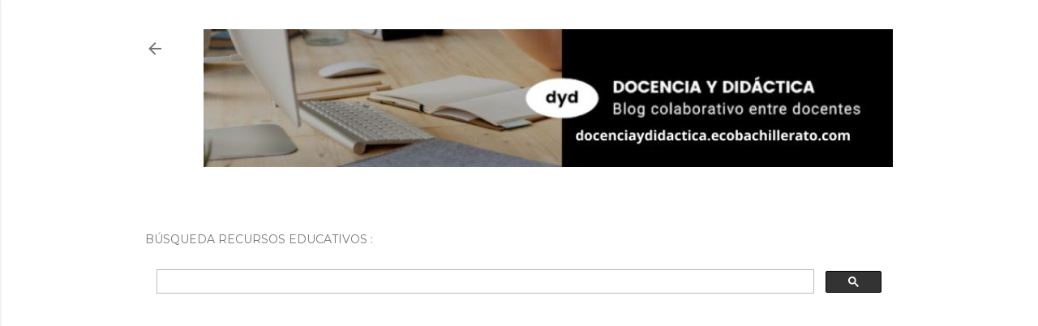

--- FILE ---
content_type: text/html; charset=UTF-8
request_url: https://docenciaydidactica.ecobachillerato.com/2006/07/para-las-nuevas-tecnonologias-los.html
body_size: 26843
content:
<!DOCTYPE html>
<html dir='ltr' lang='es' xmlns='http://www.w3.org/1999/xhtml' xmlns:b='http://www.google.com/2005/gml/b' xmlns:data='http://www.google.com/2005/gml/data' xmlns:expr='http://www.google.com/2005/gml/expr'>
<head>
<script async='async' nonce='bGrvNp-bbGctXoDCtRzH_w' src='https://fundingchoicesmessages.google.com/i/pub-5278919732775266?ers=1'></script><script nonce='bGrvNp-bbGctXoDCtRzH_w'>(function() {function signalGooglefcPresent() {if (!window.frames['googlefcPresent']) {if (document.body) {const iframe = document.createElement('iframe'); iframe.style = 'width: 0; height: 0; border: none; z-index: -1000; left: -1000px; top: -1000px;'; iframe.style.display = 'none'; iframe.name = 'googlefcPresent'; document.body.appendChild(iframe);} else {setTimeout(signalGooglefcPresent, 0);}}}signalGooglefcPresent();})();</script>
<!-- Google Tag Manager -->
<script>(function(w,d,s,l,i){w[l]=w[l]||[];w[l].push({'gtm.start':
new Date().getTime(),event:'gtm.js'});var f=d.getElementsByTagName(s)[0],
j=d.createElement(s),dl=l!='dataLayer'?'&='+l:'';j.async=true;j.src=
'https://www.googletagmanager.com/gtm.js?id='+i+dl;f.parentNode.insertBefore(j,f);
})(window,document,'script','dataLayer','GTM-KH6DNWR');</script>
<!-- End Google Tag Manager -->
<script async='async' src='https://securepubads.g.doubleclick.net/tag/js/gpt.js'></script>
<script async='async' crossorigin='anonymous' src='https://pagead2.googlesyndication.com/pagead/js/adsbygoogle.js?client=ca-pub-5278919732775266'></script>
<meta content='width=device-width, initial-scale=1' name='viewport'/>
<title>Para las Nuevas Tecnonologias los profesores son autodidactas</title>
<meta content='text/html; charset=UTF-8' http-equiv='Content-Type'/>
<!-- Chrome, Firefox OS and Opera -->
<meta content='#ffffff' name='theme-color'/>
<!-- Windows Phone -->
<meta content='#ffffff' name='msapplication-navbutton-color'/>
<meta content='blogger' name='generator'/>
<link href='https://docenciaydidactica.ecobachillerato.com/favicon.ico' rel='icon' type='image/x-icon'/>
<link href='https://docenciaydidactica.ecobachillerato.com/2006/07/para-las-nuevas-tecnonologias-los.html' rel='canonical'/>
<link rel="alternate" type="application/atom+xml" title="Docencia y Didáctica - Atom" href="https://docenciaydidactica.ecobachillerato.com/feeds/posts/default" />
<link rel="alternate" type="application/rss+xml" title="Docencia y Didáctica - RSS" href="https://docenciaydidactica.ecobachillerato.com/feeds/posts/default?alt=rss" />
<link rel="service.post" type="application/atom+xml" title="Docencia y Didáctica - Atom" href="https://www.blogger.com/feeds/18521029/posts/default" />

<link rel="alternate" type="application/atom+xml" title="Docencia y Didáctica - Atom" href="https://docenciaydidactica.ecobachillerato.com/feeds/115199499510092448/comments/default" />
<!--Can't find substitution for tag [blog.ieCssRetrofitLinks]-->
<link href='http://www.fundacion.telefonica.com/publicaciones/boletines/boletin50/images/fotos/edu8.jpg' rel='image_src'/>
<meta content='https://docenciaydidactica.ecobachillerato.com/2006/07/para-las-nuevas-tecnonologias-los.html' property='og:url'/>
<meta content='Para las Nuevas Tecnonologias los profesores son autodidactas' property='og:title'/>
<meta content='Actividades y recursos gratis para la Docencia. Blog colaborativo entre docentes . Reflexiones sobre Didáctica' property='og:description'/>
<meta content='https://lh3.googleusercontent.com/blogger_img_proxy/AEn0k_sLfhef-LGXEMoEKjGI1D5i9GfzIMNl9l4TvE-5CfIl9gbV2wBMfYjwfs7HTOokFwXFRoA7_xrDGHcN42W4AyCg4FZfKaxdZ3mO_xMmNFX5hAMrHPto3DgrXF6T3fBql6XF9icgYw1lEHAbG3paH6QTSTl2RveX2FFYmzm7iGU=w1200-h630-p-k-no-nu' property='og:image'/>
<style type='text/css'>@font-face{font-family:'EB Garamond';font-style:normal;font-weight:400;font-display:swap;src:url(//fonts.gstatic.com/s/ebgaramond/v32/SlGDmQSNjdsmc35JDF1K5E55YMjF_7DPuGi-6_RkCY9_WamXgHlIbvw.woff2)format('woff2');unicode-range:U+0460-052F,U+1C80-1C8A,U+20B4,U+2DE0-2DFF,U+A640-A69F,U+FE2E-FE2F;}@font-face{font-family:'EB Garamond';font-style:normal;font-weight:400;font-display:swap;src:url(//fonts.gstatic.com/s/ebgaramond/v32/SlGDmQSNjdsmc35JDF1K5E55YMjF_7DPuGi-6_RkAI9_WamXgHlIbvw.woff2)format('woff2');unicode-range:U+0301,U+0400-045F,U+0490-0491,U+04B0-04B1,U+2116;}@font-face{font-family:'EB Garamond';font-style:normal;font-weight:400;font-display:swap;src:url(//fonts.gstatic.com/s/ebgaramond/v32/SlGDmQSNjdsmc35JDF1K5E55YMjF_7DPuGi-6_RkCI9_WamXgHlIbvw.woff2)format('woff2');unicode-range:U+1F00-1FFF;}@font-face{font-family:'EB Garamond';font-style:normal;font-weight:400;font-display:swap;src:url(//fonts.gstatic.com/s/ebgaramond/v32/SlGDmQSNjdsmc35JDF1K5E55YMjF_7DPuGi-6_RkB49_WamXgHlIbvw.woff2)format('woff2');unicode-range:U+0370-0377,U+037A-037F,U+0384-038A,U+038C,U+038E-03A1,U+03A3-03FF;}@font-face{font-family:'EB Garamond';font-style:normal;font-weight:400;font-display:swap;src:url(//fonts.gstatic.com/s/ebgaramond/v32/SlGDmQSNjdsmc35JDF1K5E55YMjF_7DPuGi-6_RkC49_WamXgHlIbvw.woff2)format('woff2');unicode-range:U+0102-0103,U+0110-0111,U+0128-0129,U+0168-0169,U+01A0-01A1,U+01AF-01B0,U+0300-0301,U+0303-0304,U+0308-0309,U+0323,U+0329,U+1EA0-1EF9,U+20AB;}@font-face{font-family:'EB Garamond';font-style:normal;font-weight:400;font-display:swap;src:url(//fonts.gstatic.com/s/ebgaramond/v32/SlGDmQSNjdsmc35JDF1K5E55YMjF_7DPuGi-6_RkCo9_WamXgHlIbvw.woff2)format('woff2');unicode-range:U+0100-02BA,U+02BD-02C5,U+02C7-02CC,U+02CE-02D7,U+02DD-02FF,U+0304,U+0308,U+0329,U+1D00-1DBF,U+1E00-1E9F,U+1EF2-1EFF,U+2020,U+20A0-20AB,U+20AD-20C0,U+2113,U+2C60-2C7F,U+A720-A7FF;}@font-face{font-family:'EB Garamond';font-style:normal;font-weight:400;font-display:swap;src:url(//fonts.gstatic.com/s/ebgaramond/v32/SlGDmQSNjdsmc35JDF1K5E55YMjF_7DPuGi-6_RkBI9_WamXgHlI.woff2)format('woff2');unicode-range:U+0000-00FF,U+0131,U+0152-0153,U+02BB-02BC,U+02C6,U+02DA,U+02DC,U+0304,U+0308,U+0329,U+2000-206F,U+20AC,U+2122,U+2191,U+2193,U+2212,U+2215,U+FEFF,U+FFFD;}@font-face{font-family:'Lato';font-style:normal;font-weight:300;font-display:swap;src:url(//fonts.gstatic.com/s/lato/v25/S6u9w4BMUTPHh7USSwaPGQ3q5d0N7w.woff2)format('woff2');unicode-range:U+0100-02BA,U+02BD-02C5,U+02C7-02CC,U+02CE-02D7,U+02DD-02FF,U+0304,U+0308,U+0329,U+1D00-1DBF,U+1E00-1E9F,U+1EF2-1EFF,U+2020,U+20A0-20AB,U+20AD-20C0,U+2113,U+2C60-2C7F,U+A720-A7FF;}@font-face{font-family:'Lato';font-style:normal;font-weight:300;font-display:swap;src:url(//fonts.gstatic.com/s/lato/v25/S6u9w4BMUTPHh7USSwiPGQ3q5d0.woff2)format('woff2');unicode-range:U+0000-00FF,U+0131,U+0152-0153,U+02BB-02BC,U+02C6,U+02DA,U+02DC,U+0304,U+0308,U+0329,U+2000-206F,U+20AC,U+2122,U+2191,U+2193,U+2212,U+2215,U+FEFF,U+FFFD;}@font-face{font-family:'Lato';font-style:normal;font-weight:400;font-display:swap;src:url(//fonts.gstatic.com/s/lato/v25/S6uyw4BMUTPHjxAwXiWtFCfQ7A.woff2)format('woff2');unicode-range:U+0100-02BA,U+02BD-02C5,U+02C7-02CC,U+02CE-02D7,U+02DD-02FF,U+0304,U+0308,U+0329,U+1D00-1DBF,U+1E00-1E9F,U+1EF2-1EFF,U+2020,U+20A0-20AB,U+20AD-20C0,U+2113,U+2C60-2C7F,U+A720-A7FF;}@font-face{font-family:'Lato';font-style:normal;font-weight:400;font-display:swap;src:url(//fonts.gstatic.com/s/lato/v25/S6uyw4BMUTPHjx4wXiWtFCc.woff2)format('woff2');unicode-range:U+0000-00FF,U+0131,U+0152-0153,U+02BB-02BC,U+02C6,U+02DA,U+02DC,U+0304,U+0308,U+0329,U+2000-206F,U+20AC,U+2122,U+2191,U+2193,U+2212,U+2215,U+FEFF,U+FFFD;}@font-face{font-family:'Lato';font-style:normal;font-weight:700;font-display:swap;src:url(//fonts.gstatic.com/s/lato/v25/S6u9w4BMUTPHh6UVSwaPGQ3q5d0N7w.woff2)format('woff2');unicode-range:U+0100-02BA,U+02BD-02C5,U+02C7-02CC,U+02CE-02D7,U+02DD-02FF,U+0304,U+0308,U+0329,U+1D00-1DBF,U+1E00-1E9F,U+1EF2-1EFF,U+2020,U+20A0-20AB,U+20AD-20C0,U+2113,U+2C60-2C7F,U+A720-A7FF;}@font-face{font-family:'Lato';font-style:normal;font-weight:700;font-display:swap;src:url(//fonts.gstatic.com/s/lato/v25/S6u9w4BMUTPHh6UVSwiPGQ3q5d0.woff2)format('woff2');unicode-range:U+0000-00FF,U+0131,U+0152-0153,U+02BB-02BC,U+02C6,U+02DA,U+02DC,U+0304,U+0308,U+0329,U+2000-206F,U+20AC,U+2122,U+2191,U+2193,U+2212,U+2215,U+FEFF,U+FFFD;}@font-face{font-family:'Lora';font-style:normal;font-weight:400;font-display:swap;src:url(//fonts.gstatic.com/s/lora/v37/0QI6MX1D_JOuGQbT0gvTJPa787weuxJMkq18ndeYxZ2JTg.woff2)format('woff2');unicode-range:U+0460-052F,U+1C80-1C8A,U+20B4,U+2DE0-2DFF,U+A640-A69F,U+FE2E-FE2F;}@font-face{font-family:'Lora';font-style:normal;font-weight:400;font-display:swap;src:url(//fonts.gstatic.com/s/lora/v37/0QI6MX1D_JOuGQbT0gvTJPa787weuxJFkq18ndeYxZ2JTg.woff2)format('woff2');unicode-range:U+0301,U+0400-045F,U+0490-0491,U+04B0-04B1,U+2116;}@font-face{font-family:'Lora';font-style:normal;font-weight:400;font-display:swap;src:url(//fonts.gstatic.com/s/lora/v37/0QI6MX1D_JOuGQbT0gvTJPa787weuxI9kq18ndeYxZ2JTg.woff2)format('woff2');unicode-range:U+0302-0303,U+0305,U+0307-0308,U+0310,U+0312,U+0315,U+031A,U+0326-0327,U+032C,U+032F-0330,U+0332-0333,U+0338,U+033A,U+0346,U+034D,U+0391-03A1,U+03A3-03A9,U+03B1-03C9,U+03D1,U+03D5-03D6,U+03F0-03F1,U+03F4-03F5,U+2016-2017,U+2034-2038,U+203C,U+2040,U+2043,U+2047,U+2050,U+2057,U+205F,U+2070-2071,U+2074-208E,U+2090-209C,U+20D0-20DC,U+20E1,U+20E5-20EF,U+2100-2112,U+2114-2115,U+2117-2121,U+2123-214F,U+2190,U+2192,U+2194-21AE,U+21B0-21E5,U+21F1-21F2,U+21F4-2211,U+2213-2214,U+2216-22FF,U+2308-230B,U+2310,U+2319,U+231C-2321,U+2336-237A,U+237C,U+2395,U+239B-23B7,U+23D0,U+23DC-23E1,U+2474-2475,U+25AF,U+25B3,U+25B7,U+25BD,U+25C1,U+25CA,U+25CC,U+25FB,U+266D-266F,U+27C0-27FF,U+2900-2AFF,U+2B0E-2B11,U+2B30-2B4C,U+2BFE,U+3030,U+FF5B,U+FF5D,U+1D400-1D7FF,U+1EE00-1EEFF;}@font-face{font-family:'Lora';font-style:normal;font-weight:400;font-display:swap;src:url(//fonts.gstatic.com/s/lora/v37/0QI6MX1D_JOuGQbT0gvTJPa787weuxIvkq18ndeYxZ2JTg.woff2)format('woff2');unicode-range:U+0001-000C,U+000E-001F,U+007F-009F,U+20DD-20E0,U+20E2-20E4,U+2150-218F,U+2190,U+2192,U+2194-2199,U+21AF,U+21E6-21F0,U+21F3,U+2218-2219,U+2299,U+22C4-22C6,U+2300-243F,U+2440-244A,U+2460-24FF,U+25A0-27BF,U+2800-28FF,U+2921-2922,U+2981,U+29BF,U+29EB,U+2B00-2BFF,U+4DC0-4DFF,U+FFF9-FFFB,U+10140-1018E,U+10190-1019C,U+101A0,U+101D0-101FD,U+102E0-102FB,U+10E60-10E7E,U+1D2C0-1D2D3,U+1D2E0-1D37F,U+1F000-1F0FF,U+1F100-1F1AD,U+1F1E6-1F1FF,U+1F30D-1F30F,U+1F315,U+1F31C,U+1F31E,U+1F320-1F32C,U+1F336,U+1F378,U+1F37D,U+1F382,U+1F393-1F39F,U+1F3A7-1F3A8,U+1F3AC-1F3AF,U+1F3C2,U+1F3C4-1F3C6,U+1F3CA-1F3CE,U+1F3D4-1F3E0,U+1F3ED,U+1F3F1-1F3F3,U+1F3F5-1F3F7,U+1F408,U+1F415,U+1F41F,U+1F426,U+1F43F,U+1F441-1F442,U+1F444,U+1F446-1F449,U+1F44C-1F44E,U+1F453,U+1F46A,U+1F47D,U+1F4A3,U+1F4B0,U+1F4B3,U+1F4B9,U+1F4BB,U+1F4BF,U+1F4C8-1F4CB,U+1F4D6,U+1F4DA,U+1F4DF,U+1F4E3-1F4E6,U+1F4EA-1F4ED,U+1F4F7,U+1F4F9-1F4FB,U+1F4FD-1F4FE,U+1F503,U+1F507-1F50B,U+1F50D,U+1F512-1F513,U+1F53E-1F54A,U+1F54F-1F5FA,U+1F610,U+1F650-1F67F,U+1F687,U+1F68D,U+1F691,U+1F694,U+1F698,U+1F6AD,U+1F6B2,U+1F6B9-1F6BA,U+1F6BC,U+1F6C6-1F6CF,U+1F6D3-1F6D7,U+1F6E0-1F6EA,U+1F6F0-1F6F3,U+1F6F7-1F6FC,U+1F700-1F7FF,U+1F800-1F80B,U+1F810-1F847,U+1F850-1F859,U+1F860-1F887,U+1F890-1F8AD,U+1F8B0-1F8BB,U+1F8C0-1F8C1,U+1F900-1F90B,U+1F93B,U+1F946,U+1F984,U+1F996,U+1F9E9,U+1FA00-1FA6F,U+1FA70-1FA7C,U+1FA80-1FA89,U+1FA8F-1FAC6,U+1FACE-1FADC,U+1FADF-1FAE9,U+1FAF0-1FAF8,U+1FB00-1FBFF;}@font-face{font-family:'Lora';font-style:normal;font-weight:400;font-display:swap;src:url(//fonts.gstatic.com/s/lora/v37/0QI6MX1D_JOuGQbT0gvTJPa787weuxJOkq18ndeYxZ2JTg.woff2)format('woff2');unicode-range:U+0102-0103,U+0110-0111,U+0128-0129,U+0168-0169,U+01A0-01A1,U+01AF-01B0,U+0300-0301,U+0303-0304,U+0308-0309,U+0323,U+0329,U+1EA0-1EF9,U+20AB;}@font-face{font-family:'Lora';font-style:normal;font-weight:400;font-display:swap;src:url(//fonts.gstatic.com/s/lora/v37/0QI6MX1D_JOuGQbT0gvTJPa787weuxJPkq18ndeYxZ2JTg.woff2)format('woff2');unicode-range:U+0100-02BA,U+02BD-02C5,U+02C7-02CC,U+02CE-02D7,U+02DD-02FF,U+0304,U+0308,U+0329,U+1D00-1DBF,U+1E00-1E9F,U+1EF2-1EFF,U+2020,U+20A0-20AB,U+20AD-20C0,U+2113,U+2C60-2C7F,U+A720-A7FF;}@font-face{font-family:'Lora';font-style:normal;font-weight:400;font-display:swap;src:url(//fonts.gstatic.com/s/lora/v37/0QI6MX1D_JOuGQbT0gvTJPa787weuxJBkq18ndeYxZ0.woff2)format('woff2');unicode-range:U+0000-00FF,U+0131,U+0152-0153,U+02BB-02BC,U+02C6,U+02DA,U+02DC,U+0304,U+0308,U+0329,U+2000-206F,U+20AC,U+2122,U+2191,U+2193,U+2212,U+2215,U+FEFF,U+FFFD;}@font-face{font-family:'Montserrat';font-style:normal;font-weight:400;font-display:swap;src:url(//fonts.gstatic.com/s/montserrat/v31/JTUSjIg1_i6t8kCHKm459WRhyyTh89ZNpQ.woff2)format('woff2');unicode-range:U+0460-052F,U+1C80-1C8A,U+20B4,U+2DE0-2DFF,U+A640-A69F,U+FE2E-FE2F;}@font-face{font-family:'Montserrat';font-style:normal;font-weight:400;font-display:swap;src:url(//fonts.gstatic.com/s/montserrat/v31/JTUSjIg1_i6t8kCHKm459W1hyyTh89ZNpQ.woff2)format('woff2');unicode-range:U+0301,U+0400-045F,U+0490-0491,U+04B0-04B1,U+2116;}@font-face{font-family:'Montserrat';font-style:normal;font-weight:400;font-display:swap;src:url(//fonts.gstatic.com/s/montserrat/v31/JTUSjIg1_i6t8kCHKm459WZhyyTh89ZNpQ.woff2)format('woff2');unicode-range:U+0102-0103,U+0110-0111,U+0128-0129,U+0168-0169,U+01A0-01A1,U+01AF-01B0,U+0300-0301,U+0303-0304,U+0308-0309,U+0323,U+0329,U+1EA0-1EF9,U+20AB;}@font-face{font-family:'Montserrat';font-style:normal;font-weight:400;font-display:swap;src:url(//fonts.gstatic.com/s/montserrat/v31/JTUSjIg1_i6t8kCHKm459WdhyyTh89ZNpQ.woff2)format('woff2');unicode-range:U+0100-02BA,U+02BD-02C5,U+02C7-02CC,U+02CE-02D7,U+02DD-02FF,U+0304,U+0308,U+0329,U+1D00-1DBF,U+1E00-1E9F,U+1EF2-1EFF,U+2020,U+20A0-20AB,U+20AD-20C0,U+2113,U+2C60-2C7F,U+A720-A7FF;}@font-face{font-family:'Montserrat';font-style:normal;font-weight:400;font-display:swap;src:url(//fonts.gstatic.com/s/montserrat/v31/JTUSjIg1_i6t8kCHKm459WlhyyTh89Y.woff2)format('woff2');unicode-range:U+0000-00FF,U+0131,U+0152-0153,U+02BB-02BC,U+02C6,U+02DA,U+02DC,U+0304,U+0308,U+0329,U+2000-206F,U+20AC,U+2122,U+2191,U+2193,U+2212,U+2215,U+FEFF,U+FFFD;}@font-face{font-family:'Montserrat';font-style:normal;font-weight:700;font-display:swap;src:url(//fonts.gstatic.com/s/montserrat/v31/JTUSjIg1_i6t8kCHKm459WRhyyTh89ZNpQ.woff2)format('woff2');unicode-range:U+0460-052F,U+1C80-1C8A,U+20B4,U+2DE0-2DFF,U+A640-A69F,U+FE2E-FE2F;}@font-face{font-family:'Montserrat';font-style:normal;font-weight:700;font-display:swap;src:url(//fonts.gstatic.com/s/montserrat/v31/JTUSjIg1_i6t8kCHKm459W1hyyTh89ZNpQ.woff2)format('woff2');unicode-range:U+0301,U+0400-045F,U+0490-0491,U+04B0-04B1,U+2116;}@font-face{font-family:'Montserrat';font-style:normal;font-weight:700;font-display:swap;src:url(//fonts.gstatic.com/s/montserrat/v31/JTUSjIg1_i6t8kCHKm459WZhyyTh89ZNpQ.woff2)format('woff2');unicode-range:U+0102-0103,U+0110-0111,U+0128-0129,U+0168-0169,U+01A0-01A1,U+01AF-01B0,U+0300-0301,U+0303-0304,U+0308-0309,U+0323,U+0329,U+1EA0-1EF9,U+20AB;}@font-face{font-family:'Montserrat';font-style:normal;font-weight:700;font-display:swap;src:url(//fonts.gstatic.com/s/montserrat/v31/JTUSjIg1_i6t8kCHKm459WdhyyTh89ZNpQ.woff2)format('woff2');unicode-range:U+0100-02BA,U+02BD-02C5,U+02C7-02CC,U+02CE-02D7,U+02DD-02FF,U+0304,U+0308,U+0329,U+1D00-1DBF,U+1E00-1E9F,U+1EF2-1EFF,U+2020,U+20A0-20AB,U+20AD-20C0,U+2113,U+2C60-2C7F,U+A720-A7FF;}@font-face{font-family:'Montserrat';font-style:normal;font-weight:700;font-display:swap;src:url(//fonts.gstatic.com/s/montserrat/v31/JTUSjIg1_i6t8kCHKm459WlhyyTh89Y.woff2)format('woff2');unicode-range:U+0000-00FF,U+0131,U+0152-0153,U+02BB-02BC,U+02C6,U+02DA,U+02DC,U+0304,U+0308,U+0329,U+2000-206F,U+20AC,U+2122,U+2191,U+2193,U+2212,U+2215,U+FEFF,U+FFFD;}</style>
<style id='page-skin-1' type='text/css'><!--
/*! normalize.css v3.0.1 | MIT License | git.io/normalize */html{font-family:sans-serif;-ms-text-size-adjust:100%;-webkit-text-size-adjust:100%}body{margin:0}article,aside,details,figcaption,figure,footer,header,hgroup,main,nav,section,summary{display:block}audio,canvas,progress,video{display:inline-block;vertical-align:baseline}audio:not([controls]){display:none;height:0}[hidden],template{display:none}a{background:transparent}a:active,a:hover{outline:0}abbr[title]{border-bottom:1px dotted}b,strong{font-weight:bold}dfn{font-style:italic}h1{font-size:2em;margin:.67em 0}mark{background:#ff0;color:#000}small{font-size:80%}sub,sup{font-size:75%;line-height:0;position:relative;vertical-align:baseline}sup{top:-0.5em}sub{bottom:-0.25em}img{border:0}svg:not(:root){overflow:hidden}figure{margin:1em 40px}hr{-moz-box-sizing:content-box;box-sizing:content-box;height:0}pre{overflow:auto}code,kbd,pre,samp{font-family:monospace,monospace;font-size:1em}button,input,optgroup,select,textarea{color:inherit;font:inherit;margin:0}button{overflow:visible}button,select{text-transform:none}button,html input[type="button"],input[type="reset"],input[type="submit"]{-webkit-appearance:button;cursor:pointer}button[disabled],html input[disabled]{cursor:default}button::-moz-focus-inner,input::-moz-focus-inner{border:0;padding:0}input{line-height:normal}input[type="checkbox"],input[type="radio"]{box-sizing:border-box;padding:0}input[type="number"]::-webkit-inner-spin-button,input[type="number"]::-webkit-outer-spin-button{height:auto}input[type="search"]{-webkit-appearance:textfield;-moz-box-sizing:content-box;-webkit-box-sizing:content-box;box-sizing:content-box}input[type="search"]::-webkit-search-cancel-button,input[type="search"]::-webkit-search-decoration{-webkit-appearance:none}fieldset{border:1px solid #c0c0c0;margin:0 2px;padding:.35em .625em .75em}legend{border:0;padding:0}textarea{overflow:auto}optgroup{font-weight:bold}table{border-collapse:collapse;border-spacing:0}td,th{padding:0}
/*!************************************************
* Blogger Template Style
* Name: Soho
**************************************************/
body{
overflow-wrap:break-word;
word-break:break-word;
word-wrap:break-word
}
.hidden{
display:none
}
.invisible{
visibility:hidden
}
.container::after,.float-container::after{
clear:both;
content:"";
display:table
}
.clearboth{
clear:both
}
#comments .comment .comment-actions,.subscribe-popup .FollowByEmail .follow-by-email-submit{
background:0 0;
border:0;
box-shadow:none;
color:#bf8b38;
cursor:pointer;
font-size:14px;
font-weight:700;
outline:0;
text-decoration:none;
text-transform:uppercase;
width:auto
}
.dim-overlay{
background-color:rgba(0,0,0,.54);
height:100vh;
left:0;
position:fixed;
top:0;
width:100%
}
#sharing-dim-overlay{
background-color:transparent
}
input::-ms-clear{
display:none
}
.blogger-logo,.svg-icon-24.blogger-logo{
fill:#ff9800;
opacity:1
}
.loading-spinner-large{
-webkit-animation:mspin-rotate 1.568s infinite linear;
animation:mspin-rotate 1.568s infinite linear;
height:48px;
overflow:hidden;
position:absolute;
width:48px;
z-index:200
}
.loading-spinner-large>div{
-webkit-animation:mspin-revrot 5332ms infinite steps(4);
animation:mspin-revrot 5332ms infinite steps(4)
}
.loading-spinner-large>div>div{
-webkit-animation:mspin-singlecolor-large-film 1333ms infinite steps(81);
animation:mspin-singlecolor-large-film 1333ms infinite steps(81);
background-size:100%;
height:48px;
width:3888px
}
.mspin-black-large>div>div,.mspin-grey_54-large>div>div{
background-image:url(https://www.blogblog.com/indie/mspin_black_large.svg)
}
.mspin-white-large>div>div{
background-image:url(https://www.blogblog.com/indie/mspin_white_large.svg)
}
.mspin-grey_54-large{
opacity:.54
}
@-webkit-keyframes mspin-singlecolor-large-film{
from{
-webkit-transform:translateX(0);
transform:translateX(0)
}
to{
-webkit-transform:translateX(-3888px);
transform:translateX(-3888px)
}
}
@keyframes mspin-singlecolor-large-film{
from{
-webkit-transform:translateX(0);
transform:translateX(0)
}
to{
-webkit-transform:translateX(-3888px);
transform:translateX(-3888px)
}
}
@-webkit-keyframes mspin-rotate{
from{
-webkit-transform:rotate(0);
transform:rotate(0)
}
to{
-webkit-transform:rotate(360deg);
transform:rotate(360deg)
}
}
@keyframes mspin-rotate{
from{
-webkit-transform:rotate(0);
transform:rotate(0)
}
to{
-webkit-transform:rotate(360deg);
transform:rotate(360deg)
}
}
@-webkit-keyframes mspin-revrot{
from{
-webkit-transform:rotate(0);
transform:rotate(0)
}
to{
-webkit-transform:rotate(-360deg);
transform:rotate(-360deg)
}
}
@keyframes mspin-revrot{
from{
-webkit-transform:rotate(0);
transform:rotate(0)
}
to{
-webkit-transform:rotate(-360deg);
transform:rotate(-360deg)
}
}
.skip-navigation{
background-color:#fff;
box-sizing:border-box;
color:#000;
display:block;
height:0;
left:0;
line-height:50px;
overflow:hidden;
padding-top:0;
position:fixed;
text-align:center;
top:0;
-webkit-transition:box-shadow .3s,height .3s,padding-top .3s;
transition:box-shadow .3s,height .3s,padding-top .3s;
width:100%;
z-index:900
}
.skip-navigation:focus{
box-shadow:0 4px 5px 0 rgba(0,0,0,.14),0 1px 10px 0 rgba(0,0,0,.12),0 2px 4px -1px rgba(0,0,0,.2);
height:50px
}
#main{
outline:0
}
.main-heading{
position:absolute;
clip:rect(1px,1px,1px,1px);
padding:0;
border:0;
height:1px;
width:1px;
overflow:hidden
}
.Attribution{
margin-top:1em;
text-align:center
}
.Attribution .blogger img,.Attribution .blogger svg{
vertical-align:bottom
}
.Attribution .blogger img{
margin-right:.5em
}
.Attribution div{
line-height:24px;
margin-top:.5em
}
.Attribution .copyright,.Attribution .image-attribution{
font-size:.7em;
margin-top:1.5em
}
.BLOG_mobile_video_class{
display:none
}
.bg-photo{
background-attachment:scroll!important
}
body .CSS_LIGHTBOX{
z-index:900
}
.extendable .show-less,.extendable .show-more{
border-color:#bf8b38;
color:#bf8b38;
margin-top:8px
}
.extendable .show-less.hidden,.extendable .show-more.hidden{
display:none
}
.inline-ad{
display:none;
max-width:100%;
overflow:hidden
}
.adsbygoogle{
display:block
}
#cookieChoiceInfo{
bottom:0;
top:auto
}
iframe.b-hbp-video{
border:0
}
.post-body img{
max-width:100%
}
.post-body iframe{
max-width:100%
}
.post-body a[imageanchor="1"]{
display:inline-block
}
.byline{
margin-right:1em
}
.byline:last-child{
margin-right:0
}
.link-copied-dialog{
max-width:520px;
outline:0
}
.link-copied-dialog .modal-dialog-buttons{
margin-top:8px
}
.link-copied-dialog .goog-buttonset-default{
background:0 0;
border:0
}
.link-copied-dialog .goog-buttonset-default:focus{
outline:0
}
.paging-control-container{
margin-bottom:16px
}
.paging-control-container .paging-control{
display:inline-block
}
.paging-control-container .comment-range-text::after,.paging-control-container .paging-control{
color:#bf8b38
}
.paging-control-container .comment-range-text,.paging-control-container .paging-control{
margin-right:8px
}
.paging-control-container .comment-range-text::after,.paging-control-container .paging-control::after{
content:"\b7";
cursor:default;
padding-left:8px;
pointer-events:none
}
.paging-control-container .comment-range-text:last-child::after,.paging-control-container .paging-control:last-child::after{
content:none
}
.byline.reactions iframe{
height:20px
}
.b-notification{
color:#000;
background-color:#fff;
border-bottom:solid 1px #000;
box-sizing:border-box;
padding:16px 32px;
text-align:center
}
.b-notification.visible{
-webkit-transition:margin-top .3s cubic-bezier(.4,0,.2,1);
transition:margin-top .3s cubic-bezier(.4,0,.2,1)
}
.b-notification.invisible{
position:absolute
}
.b-notification-close{
position:absolute;
right:8px;
top:8px
}
.no-posts-message{
line-height:40px;
text-align:center
}
@media screen and (max-width:1162px){
body.item-view .post-body a[imageanchor="1"][style*="float: left;"],body.item-view .post-body a[imageanchor="1"][style*="float: right;"]{
float:none!important;
clear:none!important
}
body.item-view .post-body a[imageanchor="1"] img{
display:block;
height:auto;
margin:0 auto
}
body.item-view .post-body>.separator:first-child>a[imageanchor="1"]:first-child{
margin-top:20px
}
.post-body a[imageanchor]{
display:block
}
body.item-view .post-body a[imageanchor="1"]{
margin-left:0!important;
margin-right:0!important
}
body.item-view .post-body a[imageanchor="1"]+a[imageanchor="1"]{
margin-top:16px
}
}
.item-control{
display:none
}
#comments{
border-top:1px dashed rgba(0,0,0,.54);
margin-top:20px;
padding:20px
}
#comments .comment-thread ol{
margin:0;
padding-left:0;
padding-left:0
}
#comments .comment .comment-replybox-single,#comments .comment-thread .comment-replies{
margin-left:60px
}
#comments .comment-thread .thread-count{
display:none
}
#comments .comment{
list-style-type:none;
padding:0 0 30px;
position:relative
}
#comments .comment .comment{
padding-bottom:8px
}
.comment .avatar-image-container{
position:absolute
}
.comment .avatar-image-container img{
border-radius:50%
}
.avatar-image-container svg,.comment .avatar-image-container .avatar-icon{
border-radius:50%;
border:solid 1px #000000;
box-sizing:border-box;
fill:#000000;
height:35px;
margin:0;
padding:7px;
width:35px
}
.comment .comment-block{
margin-top:10px;
margin-left:60px;
padding-bottom:0
}
#comments .comment-author-header-wrapper{
margin-left:40px
}
#comments .comment .thread-expanded .comment-block{
padding-bottom:20px
}
#comments .comment .comment-header .user,#comments .comment .comment-header .user a{
color:#000000;
font-style:normal;
font-weight:700
}
#comments .comment .comment-actions{
bottom:0;
margin-bottom:15px;
position:absolute
}
#comments .comment .comment-actions>*{
margin-right:8px
}
#comments .comment .comment-header .datetime{
bottom:0;
color:rgba(0, 0, 0, 0.54);
display:inline-block;
font-size:13px;
font-style:italic;
margin-left:8px
}
#comments .comment .comment-footer .comment-timestamp a,#comments .comment .comment-header .datetime a{
color:rgba(0, 0, 0, 0.54)
}
#comments .comment .comment-content,.comment .comment-body{
margin-top:12px;
word-break:break-word
}
.comment-body{
margin-bottom:12px
}
#comments.embed[data-num-comments="0"]{
border:0;
margin-top:0;
padding-top:0
}
#comments.embed[data-num-comments="0"] #comment-post-message,#comments.embed[data-num-comments="0"] div.comment-form>p,#comments.embed[data-num-comments="0"] p.comment-footer{
display:none
}
#comment-editor-src{
display:none
}
.comments .comments-content .loadmore.loaded{
max-height:0;
opacity:0;
overflow:hidden
}
.extendable .remaining-items{
height:0;
overflow:hidden;
-webkit-transition:height .3s cubic-bezier(.4,0,.2,1);
transition:height .3s cubic-bezier(.4,0,.2,1)
}
.extendable .remaining-items.expanded{
height:auto
}
.svg-icon-24,.svg-icon-24-button{
cursor:pointer;
height:24px;
width:24px;
min-width:24px
}
.touch-icon{
margin:-12px;
padding:12px
}
.touch-icon:active,.touch-icon:focus{
background-color:rgba(153,153,153,.4);
border-radius:50%
}
svg:not(:root).touch-icon{
overflow:visible
}
html[dir=rtl] .rtl-reversible-icon{
-webkit-transform:scaleX(-1);
-ms-transform:scaleX(-1);
transform:scaleX(-1)
}
.svg-icon-24-button,.touch-icon-button{
background:0 0;
border:0;
margin:0;
outline:0;
padding:0
}
.touch-icon-button .touch-icon:active,.touch-icon-button .touch-icon:focus{
background-color:transparent
}
.touch-icon-button:active .touch-icon,.touch-icon-button:focus .touch-icon{
background-color:rgba(153,153,153,.4);
border-radius:50%
}
.Profile .default-avatar-wrapper .avatar-icon{
border-radius:50%;
border:solid 1px #000000;
box-sizing:border-box;
fill:#000000;
margin:0
}
.Profile .individual .default-avatar-wrapper .avatar-icon{
padding:25px
}
.Profile .individual .avatar-icon,.Profile .individual .profile-img{
height:120px;
width:120px
}
.Profile .team .default-avatar-wrapper .avatar-icon{
padding:8px
}
.Profile .team .avatar-icon,.Profile .team .default-avatar-wrapper,.Profile .team .profile-img{
height:40px;
width:40px
}
.snippet-container{
margin:0;
position:relative;
overflow:hidden
}
.snippet-fade{
bottom:0;
box-sizing:border-box;
position:absolute;
width:96px
}
.snippet-fade{
right:0
}
.snippet-fade:after{
content:"\2026"
}
.snippet-fade:after{
float:right
}
.centered-top-container.sticky{
left:0;
position:fixed;
right:0;
top:0;
width:auto;
z-index:50;
-webkit-transition-property:opacity,-webkit-transform;
transition-property:opacity,-webkit-transform;
transition-property:transform,opacity;
transition-property:transform,opacity,-webkit-transform;
-webkit-transition-duration:.2s;
transition-duration:.2s;
-webkit-transition-timing-function:cubic-bezier(.4,0,.2,1);
transition-timing-function:cubic-bezier(.4,0,.2,1)
}
.centered-top-placeholder{
display:none
}
.collapsed-header .centered-top-placeholder{
display:block
}
.centered-top-container .Header .replaced h1,.centered-top-placeholder .Header .replaced h1{
display:none
}
.centered-top-container.sticky .Header .replaced h1{
display:block
}
.centered-top-container.sticky .Header .header-widget{
background:0 0
}
.centered-top-container.sticky .Header .header-image-wrapper{
display:none
}
.centered-top-container img,.centered-top-placeholder img{
max-width:100%
}
.collapsible{
-webkit-transition:height .3s cubic-bezier(.4,0,.2,1);
transition:height .3s cubic-bezier(.4,0,.2,1)
}
.collapsible,.collapsible>summary{
display:block;
overflow:hidden
}
.collapsible>:not(summary){
display:none
}
.collapsible[open]>:not(summary){
display:block
}
.collapsible:focus,.collapsible>summary:focus{
outline:0
}
.collapsible>summary{
cursor:pointer;
display:block;
padding:0
}
.collapsible:focus>summary,.collapsible>summary:focus{
background-color:transparent
}
.collapsible>summary::-webkit-details-marker{
display:none
}
.collapsible-title{
-webkit-box-align:center;
-webkit-align-items:center;
-ms-flex-align:center;
align-items:center;
display:-webkit-box;
display:-webkit-flex;
display:-ms-flexbox;
display:flex
}
.collapsible-title .title{
-webkit-box-flex:1;
-webkit-flex:1 1 auto;
-ms-flex:1 1 auto;
flex:1 1 auto;
-webkit-box-ordinal-group:1;
-webkit-order:0;
-ms-flex-order:0;
order:0;
overflow:hidden;
text-overflow:ellipsis;
white-space:nowrap
}
.collapsible-title .chevron-down,.collapsible[open] .collapsible-title .chevron-up{
display:block
}
.collapsible-title .chevron-up,.collapsible[open] .collapsible-title .chevron-down{
display:none
}
.flat-button{
cursor:pointer;
display:inline-block;
font-weight:700;
text-transform:uppercase;
border-radius:2px;
padding:8px;
margin:-8px
}
.flat-icon-button{
background:0 0;
border:0;
margin:0;
outline:0;
padding:0;
margin:-12px;
padding:12px;
cursor:pointer;
box-sizing:content-box;
display:inline-block;
line-height:0
}
.flat-icon-button,.flat-icon-button .splash-wrapper{
border-radius:50%
}
.flat-icon-button .splash.animate{
-webkit-animation-duration:.3s;
animation-duration:.3s
}
.overflowable-container{
max-height:28px;
overflow:hidden;
position:relative
}
.overflow-button{
cursor:pointer
}
#overflowable-dim-overlay{
background:0 0
}
.overflow-popup{
box-shadow:0 2px 2px 0 rgba(0,0,0,.14),0 3px 1px -2px rgba(0,0,0,.2),0 1px 5px 0 rgba(0,0,0,.12);
background-color:#ffffff;
left:0;
max-width:calc(100% - 32px);
position:absolute;
top:0;
visibility:hidden;
z-index:101
}
.overflow-popup ul{
list-style:none
}
.overflow-popup .tabs li,.overflow-popup li{
display:block;
height:auto
}
.overflow-popup .tabs li{
padding-left:0;
padding-right:0
}
.overflow-button.hidden,.overflow-popup .tabs li.hidden,.overflow-popup li.hidden{
display:none
}
.search{
display:-webkit-box;
display:-webkit-flex;
display:-ms-flexbox;
display:flex;
line-height:24px;
width:24px
}
.search.focused{
width:100%
}
.search.focused .section{
width:100%
}
.search form{
z-index:101
}
.search h3{
display:none
}
.search form{
display:-webkit-box;
display:-webkit-flex;
display:-ms-flexbox;
display:flex;
-webkit-box-flex:1;
-webkit-flex:1 0 0;
-ms-flex:1 0 0px;
flex:1 0 0;
border-bottom:solid 1px transparent;
padding-bottom:8px
}
.search form>*{
display:none
}
.search.focused form>*{
display:block
}
.search .search-input label{
display:none
}
.centered-top-placeholder.cloned .search form{
z-index:30
}
.search.focused form{
border-color:rgba(0, 0, 0, 0.54);
position:relative;
width:auto
}
.collapsed-header .centered-top-container .search.focused form{
border-bottom-color:transparent
}
.search-expand{
-webkit-box-flex:0;
-webkit-flex:0 0 auto;
-ms-flex:0 0 auto;
flex:0 0 auto
}
.search-expand-text{
display:none
}
.search-close{
display:inline;
vertical-align:middle
}
.search-input{
-webkit-box-flex:1;
-webkit-flex:1 0 1px;
-ms-flex:1 0 1px;
flex:1 0 1px
}
.search-input input{
background:0 0;
border:0;
box-sizing:border-box;
color:rgba(0, 0, 0, 0.54);
display:inline-block;
outline:0;
width:calc(100% - 48px)
}
.search-input input.no-cursor{
color:transparent;
text-shadow:0 0 0 rgba(0, 0, 0, 0.54)
}
.collapsed-header .centered-top-container .search-action,.collapsed-header .centered-top-container .search-input input{
color:rgba(0, 0, 0, 0.54)
}
.collapsed-header .centered-top-container .search-input input.no-cursor{
color:transparent;
text-shadow:0 0 0 rgba(0, 0, 0, 0.54)
}
.collapsed-header .centered-top-container .search-input input.no-cursor:focus,.search-input input.no-cursor:focus{
outline:0
}
.search-focused>*{
visibility:hidden
}
.search-focused .search,.search-focused .search-icon{
visibility:visible
}
.search.focused .search-action{
display:block
}
.search.focused .search-action:disabled{
opacity:.3
}
.widget.Sharing .sharing-button{
display:none
}
.widget.Sharing .sharing-buttons li{
padding:0
}
.widget.Sharing .sharing-buttons li span{
display:none
}
.post-share-buttons{
position:relative
}
.centered-bottom .share-buttons .svg-icon-24,.share-buttons .svg-icon-24{
fill:#000000
}
.sharing-open.touch-icon-button:active .touch-icon,.sharing-open.touch-icon-button:focus .touch-icon{
background-color:transparent
}
.share-buttons{
background-color:#ffffff;
border-radius:2px;
box-shadow:0 2px 2px 0 rgba(0,0,0,.14),0 3px 1px -2px rgba(0,0,0,.2),0 1px 5px 0 rgba(0,0,0,.12);
color:#000000;
list-style:none;
margin:0;
padding:8px 0;
position:absolute;
top:-11px;
min-width:200px;
z-index:101
}
.share-buttons.hidden{
display:none
}
.sharing-button{
background:0 0;
border:0;
margin:0;
outline:0;
padding:0;
cursor:pointer
}
.share-buttons li{
margin:0;
height:48px
}
.share-buttons li:last-child{
margin-bottom:0
}
.share-buttons li .sharing-platform-button{
box-sizing:border-box;
cursor:pointer;
display:block;
height:100%;
margin-bottom:0;
padding:0 16px;
position:relative;
width:100%
}
.share-buttons li .sharing-platform-button:focus,.share-buttons li .sharing-platform-button:hover{
background-color:rgba(128,128,128,.1);
outline:0
}
.share-buttons li svg[class*=" sharing-"],.share-buttons li svg[class^=sharing-]{
position:absolute;
top:10px
}
.share-buttons li span.sharing-platform-button{
position:relative;
top:0
}
.share-buttons li .platform-sharing-text{
display:block;
font-size:16px;
line-height:48px;
white-space:nowrap
}
.share-buttons li .platform-sharing-text{
margin-left:56px
}
.sidebar-container{
background-color:#f7f7f7;
max-width:284px;
overflow-y:auto;
-webkit-transition-property:-webkit-transform;
transition-property:-webkit-transform;
transition-property:transform;
transition-property:transform,-webkit-transform;
-webkit-transition-duration:.3s;
transition-duration:.3s;
-webkit-transition-timing-function:cubic-bezier(0,0,.2,1);
transition-timing-function:cubic-bezier(0,0,.2,1);
width:284px;
z-index:101;
-webkit-overflow-scrolling:touch
}
.sidebar-container .navigation{
line-height:0;
padding:16px
}
.sidebar-container .sidebar-back{
cursor:pointer
}
.sidebar-container .widget{
background:0 0;
margin:0 16px;
padding:16px 0
}
.sidebar-container .widget .title{
color:rgba(0, 0, 0, 0.54);
margin:0
}
.sidebar-container .widget ul{
list-style:none;
margin:0;
padding:0
}
.sidebar-container .widget ul ul{
margin-left:1em
}
.sidebar-container .widget li{
font-size:16px;
line-height:normal
}
.sidebar-container .widget+.widget{
border-top:1px dashed rgba(0, 0, 0, 0.54)
}
.BlogArchive li{
margin:16px 0
}
.BlogArchive li:last-child{
margin-bottom:0
}
.Label li a{
display:inline-block
}
.BlogArchive .post-count,.Label .label-count{
float:right;
margin-left:.25em
}
.BlogArchive .post-count::before,.Label .label-count::before{
content:"("
}
.BlogArchive .post-count::after,.Label .label-count::after{
content:")"
}
.widget.Translate .skiptranslate>div{
display:block!important
}
.widget.Profile .profile-link{
display:-webkit-box;
display:-webkit-flex;
display:-ms-flexbox;
display:flex
}
.widget.Profile .team-member .default-avatar-wrapper,.widget.Profile .team-member .profile-img{
-webkit-box-flex:0;
-webkit-flex:0 0 auto;
-ms-flex:0 0 auto;
flex:0 0 auto;
margin-right:1em
}
.widget.Profile .individual .profile-link{
-webkit-box-orient:vertical;
-webkit-box-direction:normal;
-webkit-flex-direction:column;
-ms-flex-direction:column;
flex-direction:column
}
.widget.Profile .team .profile-link .profile-name{
-webkit-align-self:center;
-ms-flex-item-align:center;
align-self:center;
display:block;
-webkit-box-flex:1;
-webkit-flex:1 1 auto;
-ms-flex:1 1 auto;
flex:1 1 auto
}
.dim-overlay{
background-color:rgba(0,0,0,.54);
z-index:100
}
body.sidebar-visible{
overflow-y:hidden
}
@media screen and (max-width:1439px){
.sidebar-container{
bottom:0;
position:fixed;
top:0;
left:0;
right:auto
}
.sidebar-container.sidebar-invisible{
-webkit-transition-timing-function:cubic-bezier(.4,0,.6,1);
transition-timing-function:cubic-bezier(.4,0,.6,1)
}
html[dir=ltr] .sidebar-container.sidebar-invisible{
-webkit-transform:translateX(-284px);
-ms-transform:translateX(-284px);
transform:translateX(-284px)
}
html[dir=rtl] .sidebar-container.sidebar-invisible{
-webkit-transform:translateX(284px);
-ms-transform:translateX(284px);
transform:translateX(284px)
}
}
@media screen and (min-width:1440px){
.sidebar-container{
position:absolute;
top:0;
left:0;
right:auto
}
.sidebar-container .navigation{
display:none
}
}
.dialog{
box-shadow:0 2px 2px 0 rgba(0,0,0,.14),0 3px 1px -2px rgba(0,0,0,.2),0 1px 5px 0 rgba(0,0,0,.12);
background:#ffffff;
box-sizing:border-box;
color:#000000;
padding:30px;
position:fixed;
text-align:center;
width:calc(100% - 24px);
z-index:101
}
.dialog input[type=email],.dialog input[type=text]{
background-color:transparent;
border:0;
border-bottom:solid 1px rgba(0,0,0,.12);
color:#000000;
display:block;
font-family:EB Garamond, serif;
font-size:16px;
line-height:24px;
margin:auto;
padding-bottom:7px;
outline:0;
text-align:center;
width:100%
}
.dialog input[type=email]::-webkit-input-placeholder,.dialog input[type=text]::-webkit-input-placeholder{
color:#000000
}
.dialog input[type=email]::-moz-placeholder,.dialog input[type=text]::-moz-placeholder{
color:#000000
}
.dialog input[type=email]:-ms-input-placeholder,.dialog input[type=text]:-ms-input-placeholder{
color:#000000
}
.dialog input[type=email]::-ms-input-placeholder,.dialog input[type=text]::-ms-input-placeholder{
color:#000000
}
.dialog input[type=email]::placeholder,.dialog input[type=text]::placeholder{
color:#000000
}
.dialog input[type=email]:focus,.dialog input[type=text]:focus{
border-bottom:solid 2px #bf8b38;
padding-bottom:6px
}
.dialog input.no-cursor{
color:transparent;
text-shadow:0 0 0 #000000
}
.dialog input.no-cursor:focus{
outline:0
}
.dialog input.no-cursor:focus{
outline:0
}
.dialog input[type=submit]{
font-family:EB Garamond, serif
}
.dialog .goog-buttonset-default{
color:#bf8b38
}
.subscribe-popup{
max-width:364px
}
.subscribe-popup h3{
color:#000000;
font-size:1.8em;
margin-top:0
}
.subscribe-popup .FollowByEmail h3{
display:none
}
.subscribe-popup .FollowByEmail .follow-by-email-submit{
color:#bf8b38;
display:inline-block;
margin:0 auto;
margin-top:24px;
width:auto;
white-space:normal
}
.subscribe-popup .FollowByEmail .follow-by-email-submit:disabled{
cursor:default;
opacity:.3
}
@media (max-width:800px){
.blog-name div.widget.Subscribe{
margin-bottom:16px
}
body.item-view .blog-name div.widget.Subscribe{
margin:8px auto 16px auto;
width:100%
}
}
body#layout .bg-photo,body#layout .bg-photo-overlay{
display:none
}
body#layout .page_body{
padding:0;
position:relative;
top:0
}
body#layout .page{
display:inline-block;
left:inherit;
position:relative;
vertical-align:top;
width:540px
}
body#layout .centered{
max-width:954px
}
body#layout .navigation{
display:none
}
body#layout .sidebar-container{
display:inline-block;
width:40%
}
body#layout .hamburger-menu,body#layout .search{
display:none
}
body{
background-color:#ffffff;
color:#000000;
font:normal 400 20px EB Garamond, serif;
height:100%;
margin:0;
min-height:100vh
}
h1,h2,h3,h4,h5,h6{
font-weight:400
}
a{
color:#bf8b38;
text-decoration:none
}
.dim-overlay{
z-index:100
}
body.sidebar-visible .page_body{
overflow-y:scroll
}
.widget .title{
color:rgba(0, 0, 0, 0.54);
font:normal 400 12px Montserrat, sans-serif
}
.extendable .show-less,.extendable .show-more{
color:#bf8b38;
font:normal 400 12px Montserrat, sans-serif;
margin:12px -8px 0 -8px;
text-transform:uppercase
}
.footer .widget,.main .widget{
margin:50px 0
}
.main .widget .title{
text-transform:uppercase
}
.inline-ad{
display:block;
margin-top:50px
}
.adsbygoogle{
text-align:center
}
.page_body{
display:-webkit-box;
display:-webkit-flex;
display:-ms-flexbox;
display:flex;
-webkit-box-orient:vertical;
-webkit-box-direction:normal;
-webkit-flex-direction:column;
-ms-flex-direction:column;
flex-direction:column;
min-height:100vh;
position:relative;
z-index:20
}
.page_body>*{
-webkit-box-flex:0;
-webkit-flex:0 0 auto;
-ms-flex:0 0 auto;
flex:0 0 auto
}
.page_body>#footer{
margin-top:auto
}
.centered-bottom,.centered-top{
margin:0 32px;
max-width:100%
}
.centered-top{
padding-bottom:12px;
padding-top:12px
}
.sticky .centered-top{
padding-bottom:0;
padding-top:0
}
.centered-top-container,.centered-top-placeholder{
background:#ffffff
}
.centered-top{
display:-webkit-box;
display:-webkit-flex;
display:-ms-flexbox;
display:flex;
-webkit-flex-wrap:wrap;
-ms-flex-wrap:wrap;
flex-wrap:wrap;
-webkit-box-pack:justify;
-webkit-justify-content:space-between;
-ms-flex-pack:justify;
justify-content:space-between;
position:relative
}
.sticky .centered-top{
-webkit-flex-wrap:nowrap;
-ms-flex-wrap:nowrap;
flex-wrap:nowrap
}
.centered-top-container .svg-icon-24,.centered-top-placeholder .svg-icon-24{
fill:rgba(0, 0, 0, 0.54)
}
.back-button-container,.hamburger-menu-container{
-webkit-box-flex:0;
-webkit-flex:0 0 auto;
-ms-flex:0 0 auto;
flex:0 0 auto;
height:48px;
-webkit-box-ordinal-group:2;
-webkit-order:1;
-ms-flex-order:1;
order:1
}
.sticky .back-button-container,.sticky .hamburger-menu-container{
-webkit-box-ordinal-group:2;
-webkit-order:1;
-ms-flex-order:1;
order:1
}
.back-button,.hamburger-menu,.search-expand-icon{
cursor:pointer;
margin-top:0
}
.search{
-webkit-box-align:start;
-webkit-align-items:flex-start;
-ms-flex-align:start;
align-items:flex-start;
-webkit-box-flex:0;
-webkit-flex:0 0 auto;
-ms-flex:0 0 auto;
flex:0 0 auto;
height:48px;
margin-left:24px;
-webkit-box-ordinal-group:4;
-webkit-order:3;
-ms-flex-order:3;
order:3
}
.search,.search.focused{
width:auto
}
.search.focused{
position:static
}
.sticky .search{
display:none;
-webkit-box-ordinal-group:5;
-webkit-order:4;
-ms-flex-order:4;
order:4
}
.search .section{
right:0;
margin-top:12px;
position:absolute;
top:12px;
width:0
}
.sticky .search .section{
top:0
}
.search-expand{
background:0 0;
border:0;
margin:0;
outline:0;
padding:0;
color:#bf8b38;
cursor:pointer;
-webkit-box-flex:0;
-webkit-flex:0 0 auto;
-ms-flex:0 0 auto;
flex:0 0 auto;
font:normal 400 12px Montserrat, sans-serif;
text-transform:uppercase;
word-break:normal
}
.search.focused .search-expand{
visibility:hidden
}
.search .dim-overlay{
background:0 0
}
.search.focused .section{
max-width:400px
}
.search.focused form{
border-color:rgba(0, 0, 0, 0.54);
height:24px
}
.search.focused .search-input{
display:-webkit-box;
display:-webkit-flex;
display:-ms-flexbox;
display:flex;
-webkit-box-flex:1;
-webkit-flex:1 1 auto;
-ms-flex:1 1 auto;
flex:1 1 auto
}
.search-input input{
-webkit-box-flex:1;
-webkit-flex:1 1 auto;
-ms-flex:1 1 auto;
flex:1 1 auto;
font:normal 400 16px Montserrat, sans-serif
}
.search input[type=submit]{
display:none
}
.subscribe-section-container{
-webkit-box-flex:1;
-webkit-flex:1 0 auto;
-ms-flex:1 0 auto;
flex:1 0 auto;
margin-left:24px;
-webkit-box-ordinal-group:3;
-webkit-order:2;
-ms-flex-order:2;
order:2;
text-align:right
}
.sticky .subscribe-section-container{
-webkit-box-flex:0;
-webkit-flex:0 0 auto;
-ms-flex:0 0 auto;
flex:0 0 auto;
-webkit-box-ordinal-group:4;
-webkit-order:3;
-ms-flex-order:3;
order:3
}
.subscribe-button{
background:0 0;
border:0;
margin:0;
outline:0;
padding:0;
color:#bf8b38;
cursor:pointer;
display:inline-block;
font:normal 400 12px Montserrat, sans-serif;
line-height:48px;
margin:0;
text-transform:uppercase;
word-break:normal
}
.subscribe-popup h3{
color:rgba(0, 0, 0, 0.54);
font:normal 400 12px Montserrat, sans-serif;
margin-bottom:24px;
text-transform:uppercase
}
.subscribe-popup div.widget.FollowByEmail .follow-by-email-address{
color:#000000;
font:normal 400 12px Montserrat, sans-serif
}
.subscribe-popup div.widget.FollowByEmail .follow-by-email-submit{
color:#bf8b38;
font:normal 400 12px Montserrat, sans-serif;
margin-top:24px;
text-transform:uppercase
}
.blog-name{
-webkit-box-flex:1;
-webkit-flex:1 1 100%;
-ms-flex:1 1 100%;
flex:1 1 100%;
-webkit-box-ordinal-group:5;
-webkit-order:4;
-ms-flex-order:4;
order:4;
overflow:hidden
}
.sticky .blog-name{
-webkit-box-flex:1;
-webkit-flex:1 1 auto;
-ms-flex:1 1 auto;
flex:1 1 auto;
margin:0 12px;
-webkit-box-ordinal-group:3;
-webkit-order:2;
-ms-flex-order:2;
order:2
}
body.search-view .centered-top.search-focused .blog-name{
display:none
}
.widget.Header h1{
font:normal 400 18px EB Garamond, serif;
margin:0;
text-transform:uppercase
}
.widget.Header h1,.widget.Header h1 a{
color:#000000
}
.widget.Header p{
color:rgba(0, 0, 0, 0.54);
font:normal 400 12px Montserrat, sans-serif;
line-height:1.7
}
.sticky .widget.Header h1{
font-size:16px;
line-height:48px;
overflow:hidden;
overflow-wrap:normal;
text-overflow:ellipsis;
white-space:nowrap;
word-wrap:normal
}
.sticky .widget.Header p{
display:none
}
.sticky{
box-shadow:0 1px 3px rgba(0, 0, 0, 0.1)
}
#page_list_top .widget.PageList{
font:normal 400 14px Montserrat, sans-serif;
line-height:28px
}
#page_list_top .widget.PageList .title{
display:none
}
#page_list_top .widget.PageList .overflowable-contents{
overflow:hidden
}
#page_list_top .widget.PageList .overflowable-contents ul{
list-style:none;
margin:0;
padding:0
}
#page_list_top .widget.PageList .overflow-popup ul{
list-style:none;
margin:0;
padding:0 20px
}
#page_list_top .widget.PageList .overflowable-contents li{
display:inline-block
}
#page_list_top .widget.PageList .overflowable-contents li.hidden{
display:none
}
#page_list_top .widget.PageList .overflowable-contents li:not(:first-child):before{
color:rgba(0, 0, 0, 0.54);
content:"\b7"
}
#page_list_top .widget.PageList .overflow-button a,#page_list_top .widget.PageList .overflow-popup li a,#page_list_top .widget.PageList .overflowable-contents li a{
color:rgba(0, 0, 0, 0.54);
font:normal 400 14px Montserrat, sans-serif;
line-height:28px;
text-transform:uppercase
}
#page_list_top .widget.PageList .overflow-popup li.selected a,#page_list_top .widget.PageList .overflowable-contents li.selected a{
color:rgba(0, 0, 0, 0.54);
font:normal 700 14px Montserrat, sans-serif;
line-height:28px
}
#page_list_top .widget.PageList .overflow-button{
display:inline
}
.sticky #page_list_top{
display:none
}
body.homepage-view .hero-image.has-image{
background:#ffffff url(none) no-repeat scroll top center /* Credit: Mae Burke (http://www.offset.com/photos/389967) */;
background-attachment:scroll;
background-color:#ffffff;
background-size:cover;
height:62.5vw;
max-height:75vh;
min-height:200px;
width:100%
}
.post-filter-message{
background-color:#302c24;
color:rgba(255, 255, 255, 0.54);
display:-webkit-box;
display:-webkit-flex;
display:-ms-flexbox;
display:flex;
-webkit-flex-wrap:wrap;
-ms-flex-wrap:wrap;
flex-wrap:wrap;
font:normal 400 12px Montserrat, sans-serif;
-webkit-box-pack:justify;
-webkit-justify-content:space-between;
-ms-flex-pack:justify;
justify-content:space-between;
margin-top:50px;
padding:18px
}
.post-filter-message .message-container{
-webkit-box-flex:1;
-webkit-flex:1 1 auto;
-ms-flex:1 1 auto;
flex:1 1 auto;
min-width:0
}
.post-filter-message .home-link-container{
-webkit-box-flex:0;
-webkit-flex:0 0 auto;
-ms-flex:0 0 auto;
flex:0 0 auto
}
.post-filter-message .search-label,.post-filter-message .search-query{
color:rgba(255, 255, 255, 0.87);
font:normal 700 12px Montserrat, sans-serif;
text-transform:uppercase
}
.post-filter-message .home-link,.post-filter-message .home-link a{
color:#bf8b38;
font:normal 700 12px Montserrat, sans-serif;
text-transform:uppercase
}
.widget.FeaturedPost .thumb.hero-thumb{
background-position:center;
background-size:cover;
height:360px
}
.widget.FeaturedPost .featured-post-snippet:before{
content:"\2014"
}
.snippet-container,.snippet-fade{
font:normal 400 14px Lora, serif;
line-height:23.8px
}
.snippet-container{
max-height:166.6px;
overflow:hidden
}
.snippet-fade{
background:-webkit-linear-gradient(left,#ffffff 0,#ffffff 20%,rgba(255, 255, 255, 0) 100%);
background:linear-gradient(to left,#ffffff 0,#ffffff 20%,rgba(255, 255, 255, 0) 100%);
color:#000000
}
.post-sidebar{
display:none
}
.widget.Blog .blog-posts .post-outer-container{
width:100%
}
.no-posts{
text-align:center
}
body.feed-view .widget.Blog .blog-posts .post-outer-container,body.item-view .widget.Blog .blog-posts .post-outer{
margin-bottom:50px
}
.widget.Blog .post.no-featured-image,.widget.PopularPosts .post.no-featured-image{
background-color:#302c24;
padding:30px
}
.widget.Blog .post>.post-share-buttons-top{
right:0;
position:absolute;
top:0
}
.widget.Blog .post>.post-share-buttons-bottom{
bottom:0;
right:0;
position:absolute
}
.blog-pager{
text-align:right
}
.blog-pager a{
color:#bf8b38;
font:normal 400 12px Montserrat, sans-serif;
text-transform:uppercase
}
.blog-pager .blog-pager-newer-link,.blog-pager .home-link{
display:none
}
.post-title{
font:normal 400 20px EB Garamond, serif;
margin:0;
text-transform:uppercase
}
.post-title,.post-title a{
color:#000000
}
.post.no-featured-image .post-title,.post.no-featured-image .post-title a{
color:#ffffff
}
body.item-view .post-body-container:before{
content:"\2014"
}
.post-body{
color:#000000;
font:normal 400 14px Lora, serif;
line-height:1.7
}
.post-body blockquote{
color:#000000;
font:normal 400 16px Montserrat, sans-serif;
line-height:1.7;
margin-left:0;
margin-right:0
}
.post-body img{
height:auto;
max-width:100%
}
.post-body .tr-caption{
color:#000000;
font:normal 400 12px Montserrat, sans-serif;
line-height:1.7
}
.snippet-thumbnail{
position:relative
}
.snippet-thumbnail .post-header{
background:#ffffff;
bottom:0;
margin-bottom:0;
padding-right:15px;
padding-bottom:5px;
padding-top:5px;
position:absolute
}
.snippet-thumbnail img{
width:100%
}
.post-footer,.post-header{
margin:8px 0
}
body.item-view .widget.Blog .post-header{
margin:0 0 16px 0
}
body.item-view .widget.Blog .post-footer{
margin:50px 0 0 0
}
.widget.FeaturedPost .post-footer{
display:-webkit-box;
display:-webkit-flex;
display:-ms-flexbox;
display:flex;
-webkit-flex-wrap:wrap;
-ms-flex-wrap:wrap;
flex-wrap:wrap;
-webkit-box-pack:justify;
-webkit-justify-content:space-between;
-ms-flex-pack:justify;
justify-content:space-between
}
.widget.FeaturedPost .post-footer>*{
-webkit-box-flex:0;
-webkit-flex:0 1 auto;
-ms-flex:0 1 auto;
flex:0 1 auto
}
.widget.FeaturedPost .post-footer,.widget.FeaturedPost .post-footer a,.widget.FeaturedPost .post-footer button{
line-height:1.7
}
.jump-link{
margin:-8px
}
.post-header,.post-header a,.post-header button{
color:rgba(0, 0, 0, 0.54);
font:normal 400 12px Montserrat, sans-serif
}
.post.no-featured-image .post-header,.post.no-featured-image .post-header a,.post.no-featured-image .post-header button{
color:rgba(255, 255, 255, 0.54)
}
.post-footer,.post-footer a,.post-footer button{
color:#bf8b38;
font:normal 400 12px Montserrat, sans-serif
}
.post.no-featured-image .post-footer,.post.no-featured-image .post-footer a,.post.no-featured-image .post-footer button{
color:#bf8b38
}
body.item-view .post-footer-line{
line-height:2.3
}
.byline{
display:inline-block
}
.byline .flat-button{
text-transform:none
}
.post-header .byline:not(:last-child):after{
content:"\b7"
}
.post-header .byline:not(:last-child){
margin-right:0
}
.byline.post-labels a{
display:inline-block;
word-break:break-all
}
.byline.post-labels a:not(:last-child):after{
content:","
}
.byline.reactions .reactions-label{
line-height:22px;
vertical-align:top
}
.post-share-buttons{
margin-left:0
}
.share-buttons{
background-color:#fafafa;
border-radius:0;
box-shadow:0 1px 1px 1px rgba(0, 0, 0, 0.1);
color:#000000;
font:normal 400 16px Montserrat, sans-serif
}
.share-buttons .svg-icon-24{
fill:#bf8b38
}
#comment-holder .continue{
display:none
}
#comment-editor{
margin-bottom:20px;
margin-top:20px
}
.widget.Attribution,.widget.Attribution .copyright,.widget.Attribution .copyright a,.widget.Attribution .image-attribution,.widget.Attribution .image-attribution a,.widget.Attribution a{
color:rgba(0, 0, 0, 0.54);
font:normal 400 12px Montserrat, sans-serif
}
.widget.Attribution svg{
fill:rgba(0, 0, 0, 0.54)
}
.widget.Attribution .blogger a{
display:-webkit-box;
display:-webkit-flex;
display:-ms-flexbox;
display:flex;
-webkit-align-content:center;
-ms-flex-line-pack:center;
align-content:center;
-webkit-box-pack:center;
-webkit-justify-content:center;
-ms-flex-pack:center;
justify-content:center;
line-height:24px
}
.widget.Attribution .blogger svg{
margin-right:8px
}
.widget.Profile ul{
list-style:none;
padding:0
}
.widget.Profile .individual .default-avatar-wrapper,.widget.Profile .individual .profile-img{
border-radius:50%;
display:inline-block;
height:120px;
width:120px
}
.widget.Profile .individual .profile-data a,.widget.Profile .team .profile-name{
color:#000000;
font:normal 400 20px EB Garamond, serif;
text-transform:none
}
.widget.Profile .individual dd{
color:#000000;
font:normal 400 20px EB Garamond, serif;
margin:0 auto
}
.widget.Profile .individual .profile-link,.widget.Profile .team .visit-profile{
color:#bf8b38;
font:normal 400 12px Montserrat, sans-serif;
text-transform:uppercase
}
.widget.Profile .team .default-avatar-wrapper,.widget.Profile .team .profile-img{
border-radius:50%;
float:left;
height:40px;
width:40px
}
.widget.Profile .team .profile-link .profile-name-wrapper{
-webkit-box-flex:1;
-webkit-flex:1 1 auto;
-ms-flex:1 1 auto;
flex:1 1 auto
}
.widget.Label li,.widget.Label span.label-size{
color:#bf8b38;
display:inline-block;
font:normal 400 12px Montserrat, sans-serif;
word-break:break-all
}
.widget.Label li:not(:last-child):after,.widget.Label span.label-size:not(:last-child):after{
content:","
}
.widget.PopularPosts .post{
margin-bottom:50px
}
#comments{
border-top:none;
padding:0
}
#comments .comment .comment-footer,#comments .comment .comment-header,#comments .comment .comment-header .datetime,#comments .comment .comment-header .datetime a{
color:rgba(0, 0, 0, 0.54);
font:normal 400 12px Montserrat, sans-serif
}
#comments .comment .comment-author,#comments .comment .comment-author a,#comments .comment .comment-header .user,#comments .comment .comment-header .user a{
color:#000000;
font:normal 400 14px Montserrat, sans-serif
}
#comments .comment .comment-body,#comments .comment .comment-content{
color:#000000;
font:normal 400 14px Lora, serif
}
#comments .comment .comment-actions,#comments .footer,#comments .footer a,#comments .loadmore,#comments .paging-control{
color:#bf8b38;
font:normal 400 12px Montserrat, sans-serif;
text-transform:uppercase
}
#commentsHolder{
border-bottom:none;
border-top:none
}
#comments .comment-form h4{
position:absolute;
clip:rect(1px,1px,1px,1px);
padding:0;
border:0;
height:1px;
width:1px;
overflow:hidden
}
.sidebar-container{
background-color:#ffffff;
color:rgba(0, 0, 0, 0.54);
font:normal 400 14px Montserrat, sans-serif;
min-height:100%
}
html[dir=ltr] .sidebar-container{
box-shadow:1px 0 3px rgba(0, 0, 0, 0.1)
}
html[dir=rtl] .sidebar-container{
box-shadow:-1px 0 3px rgba(0, 0, 0, 0.1)
}
.sidebar-container a{
color:#bf8b38
}
.sidebar-container .svg-icon-24{
fill:rgba(0, 0, 0, 0.54)
}
.sidebar-container .widget{
margin:0;
margin-left:40px;
padding:40px;
padding-left:0
}
.sidebar-container .widget+.widget{
border-top:1px solid rgba(0, 0, 0, 0.54)
}
.sidebar-container .widget .title{
color:rgba(0, 0, 0, 0.54);
font:normal 400 16px Montserrat, sans-serif
}
.sidebar-container .widget ul li,.sidebar-container .widget.BlogArchive #ArchiveList li{
font:normal 400 14px Montserrat, sans-serif;
margin:1em 0 0 0
}
.sidebar-container .BlogArchive .post-count,.sidebar-container .Label .label-count{
float:none
}
.sidebar-container .Label li a{
display:inline
}
.sidebar-container .widget.Profile .default-avatar-wrapper .avatar-icon{
border-color:#000000;
fill:#000000
}
.sidebar-container .widget.Profile .individual{
text-align:center
}
.sidebar-container .widget.Profile .individual dd:before{
content:"\2014";
display:block
}
.sidebar-container .widget.Profile .individual .profile-data a,.sidebar-container .widget.Profile .team .profile-name{
color:#000000;
font:normal 400 24px EB Garamond, serif
}
.sidebar-container .widget.Profile .individual dd{
color:rgba(0, 0, 0, 0.87);
font:normal 400 12px Montserrat, sans-serif;
margin:0 30px
}
.sidebar-container .widget.Profile .individual .profile-link,.sidebar-container .widget.Profile .team .visit-profile{
color:#bf8b38;
font:normal 400 14px Montserrat, sans-serif
}
.sidebar-container .snippet-fade{
background:-webkit-linear-gradient(left,#ffffff 0,#ffffff 20%,rgba(255, 255, 255, 0) 100%);
background:linear-gradient(to left,#ffffff 0,#ffffff 20%,rgba(255, 255, 255, 0) 100%)
}
@media screen and (min-width:640px){
.centered-bottom,.centered-top{
margin:0 auto;
width:576px
}
.centered-top{
-webkit-flex-wrap:nowrap;
-ms-flex-wrap:nowrap;
flex-wrap:nowrap;
padding-bottom:24px;
padding-top:36px
}
.blog-name{
-webkit-box-flex:1;
-webkit-flex:1 1 auto;
-ms-flex:1 1 auto;
flex:1 1 auto;
min-width:0;
-webkit-box-ordinal-group:3;
-webkit-order:2;
-ms-flex-order:2;
order:2
}
.sticky .blog-name{
margin:0
}
.back-button-container,.hamburger-menu-container{
margin-right:36px;
-webkit-box-ordinal-group:2;
-webkit-order:1;
-ms-flex-order:1;
order:1
}
.search{
margin-left:36px;
-webkit-box-ordinal-group:5;
-webkit-order:4;
-ms-flex-order:4;
order:4
}
.search .section{
top:36px
}
.sticky .search{
display:block
}
.subscribe-section-container{
-webkit-box-flex:0;
-webkit-flex:0 0 auto;
-ms-flex:0 0 auto;
flex:0 0 auto;
margin-left:36px;
-webkit-box-ordinal-group:4;
-webkit-order:3;
-ms-flex-order:3;
order:3
}
.subscribe-button{
font:normal 400 14px Montserrat, sans-serif;
line-height:48px
}
.subscribe-popup h3{
font:normal 400 14px Montserrat, sans-serif
}
.subscribe-popup div.widget.FollowByEmail .follow-by-email-address{
font:normal 400 14px Montserrat, sans-serif
}
.subscribe-popup div.widget.FollowByEmail .follow-by-email-submit{
font:normal 400 14px Montserrat, sans-serif
}
.widget .title{
font:normal 400 14px Montserrat, sans-serif
}
.widget.Blog .post.no-featured-image,.widget.PopularPosts .post.no-featured-image{
padding:65px
}
.post-title{
font:normal 400 24px EB Garamond, serif
}
.blog-pager a{
font:normal 400 14px Montserrat, sans-serif
}
.widget.Header h1{
font:normal 400 36px EB Garamond, serif
}
.sticky .widget.Header h1{
font-size:24px
}
}
@media screen and (min-width:1162px){
.centered-bottom,.centered-top{
width:922px
}
.back-button-container,.hamburger-menu-container{
margin-right:48px
}
.search{
margin-left:48px
}
.search-expand{
font:normal 400 14px Montserrat, sans-serif;
line-height:48px
}
.search-expand-text{
display:block
}
.search-expand-icon{
display:none
}
.subscribe-section-container{
margin-left:48px
}
.post-filter-message{
font:normal 400 14px Montserrat, sans-serif
}
.post-filter-message .search-label,.post-filter-message .search-query{
font:normal 700 14px Montserrat, sans-serif
}
.post-filter-message .home-link{
font:normal 700 14px Montserrat, sans-serif
}
.widget.Blog .blog-posts .post-outer-container{
width:451px
}
body.item-view .widget.Blog .blog-posts .post-outer-container{
width:100%
}
body.item-view .widget.Blog .blog-posts .post-outer{
display:-webkit-box;
display:-webkit-flex;
display:-ms-flexbox;
display:flex
}
#comments,body.item-view .post-outer-container .inline-ad,body.item-view .widget.PopularPosts{
margin-left:220px;
width:682px
}
.post-sidebar{
box-sizing:border-box;
display:block;
font:normal 400 14px Montserrat, sans-serif;
padding-right:20px;
width:220px
}
.post-sidebar-item{
margin-bottom:30px
}
.post-sidebar-item ul{
list-style:none;
padding:0
}
.post-sidebar-item .sharing-button{
color:#bf8b38;
cursor:pointer;
display:inline-block;
font:normal 400 14px Montserrat, sans-serif;
line-height:normal;
word-break:normal
}
.post-sidebar-labels li{
margin-bottom:8px
}
body.item-view .widget.Blog .post{
width:682px
}
.widget.Blog .post.no-featured-image,.widget.PopularPosts .post.no-featured-image{
padding:100px 65px
}
.page .widget.FeaturedPost .post-content{
display:-webkit-box;
display:-webkit-flex;
display:-ms-flexbox;
display:flex;
-webkit-box-pack:justify;
-webkit-justify-content:space-between;
-ms-flex-pack:justify;
justify-content:space-between
}
.page .widget.FeaturedPost .thumb-link{
display:-webkit-box;
display:-webkit-flex;
display:-ms-flexbox;
display:flex
}
.page .widget.FeaturedPost .thumb.hero-thumb{
height:auto;
min-height:300px;
width:451px
}
.page .widget.FeaturedPost .post-content.has-featured-image .post-text-container{
width:425px
}
.page .widget.FeaturedPost .post-content.no-featured-image .post-text-container{
width:100%
}
.page .widget.FeaturedPost .post-header{
margin:0 0 8px 0
}
.page .widget.FeaturedPost .post-footer{
margin:8px 0 0 0
}
.post-body{
font:normal 400 16px Lora, serif;
line-height:1.7
}
.post-body blockquote{
font:normal 400 24px Montserrat, sans-serif;
line-height:1.7
}
.snippet-container,.snippet-fade{
font:normal 400 16px Lora, serif;
line-height:27.2px
}
.snippet-container{
max-height:326.4px
}
.widget.Profile .individual .profile-data a,.widget.Profile .team .profile-name{
font:normal 400 24px EB Garamond, serif
}
.widget.Profile .individual .profile-link,.widget.Profile .team .visit-profile{
font:normal 400 14px Montserrat, sans-serif
}
}
@media screen and (min-width:1440px){
body{
position:relative
}
.page_body{
margin-left:284px
}
.sticky .centered-top{
padding-left:284px
}
.hamburger-menu-container{
display:none
}
.sidebar-container{
overflow:visible;
z-index:32
}
}

--></style>
<style id='template-skin-1' type='text/css'><!--
body#layout .hidden,
body#layout .invisible {
display: inherit;
}
body#layout .page {
width: 60%;
}
body#layout.ltr .page {
float: right;
}
body#layout.rtl .page {
float: left;
}
body#layout .sidebar-container {
width: 40%;
}
body#layout.ltr .sidebar-container {
float: left;
}
body#layout.rtl .sidebar-container {
float: right;
}
--></style>
<script async='async' src='//pagead2.googlesyndication.com/pagead/js/adsbygoogle.js'></script>
<script async='async' src='https://www.gstatic.com/external_hosted/imagesloaded/imagesloaded-3.1.8.min.js'></script>
<script async='async' src='https://www.gstatic.com/external_hosted/vanillamasonry-v3_1_5/masonry.pkgd.min.js'></script>
<script async='async' src='https://www.gstatic.com/external_hosted/clipboardjs/clipboard.min.js'></script>
<link href='https://www.blogger.com/dyn-css/authorization.css?targetBlogID=18521029&amp;zx=e34743a6-206b-4580-b4ba-aa4521c4deb5' media='none' onload='if(media!=&#39;all&#39;)media=&#39;all&#39;' rel='stylesheet'/><noscript><link href='https://www.blogger.com/dyn-css/authorization.css?targetBlogID=18521029&amp;zx=e34743a6-206b-4580-b4ba-aa4521c4deb5' rel='stylesheet'/></noscript>
<meta name='google-adsense-platform-account' content='ca-host-pub-1556223355139109'/>
<meta name='google-adsense-platform-domain' content='blogspot.com'/>

<!-- data-ad-client=ca-pub-5278919732775266 -->

</head>
<body class='post-view item-view version-1-3-3'>
<!-- Google Tag Manager (noscript) -->
<noscript><iframe height='0' src='https://www.googletagmanager.com/ns.html?id=GTM-KH6DNWR' style='display:none;visibility:hidden' width='0'></iframe></noscript>
<!-- End Google Tag Manager (noscript) -->
<a class='skip-navigation' href='#main' tabindex='0'>
Ir al contenido principal
</a>
<div class='page'>
<div class='page_body'>
<div class='main-page-body-content'>
<div class='centered-top-placeholder'></div>
<header class='centered-top-container' role='banner'>
<div class='centered-top'>
<div class='back-button-container'>
<a href='https://docenciaydidactica.ecobachillerato.com/'>
<svg class='svg-icon-24 touch-icon back-button rtl-reversible-icon'>
<use xlink:href='/responsive/sprite_v1_6.css.svg#ic_arrow_back_black_24dp' xmlns:xlink='http://www.w3.org/1999/xlink'></use>
</svg>
</a>
</div>
<div class='blog-name'>
<div class='section' id='header' name='Cabecera'>
<div class='widget Header' data-version='2' id='Header1'>
<div class='header-widget'>
<a class='header-image-wrapper' href='https://docenciaydidactica.ecobachillerato.com/'>
<img alt='Docencia y Didáctica' data-original-height='147' data-original-width='734' src='https://blogger.googleusercontent.com/img/a/AVvXsEgfbrXGruk_yeMQ18PvdmKlg04lPiOe3-2tpnT2PLveZrsK6pu6urga4cMw1y1x3Qtq-isXE1gEzYDsKeBccopYntd6NvtwyKapuCeTj3tK8KOltpsk3iIZO4_IRlLSNPERwX9q4vjBoM59HbsyVy-s9mE5JNW_rGZjosKEs4XRkZ9iFRrJUA=s734' srcset='https://blogger.googleusercontent.com/img/a/AVvXsEgfbrXGruk_yeMQ18PvdmKlg04lPiOe3-2tpnT2PLveZrsK6pu6urga4cMw1y1x3Qtq-isXE1gEzYDsKeBccopYntd6NvtwyKapuCeTj3tK8KOltpsk3iIZO4_IRlLSNPERwX9q4vjBoM59HbsyVy-s9mE5JNW_rGZjosKEs4XRkZ9iFRrJUA=w120 120w, https://blogger.googleusercontent.com/img/a/AVvXsEgfbrXGruk_yeMQ18PvdmKlg04lPiOe3-2tpnT2PLveZrsK6pu6urga4cMw1y1x3Qtq-isXE1gEzYDsKeBccopYntd6NvtwyKapuCeTj3tK8KOltpsk3iIZO4_IRlLSNPERwX9q4vjBoM59HbsyVy-s9mE5JNW_rGZjosKEs4XRkZ9iFRrJUA=w240 240w, https://blogger.googleusercontent.com/img/a/AVvXsEgfbrXGruk_yeMQ18PvdmKlg04lPiOe3-2tpnT2PLveZrsK6pu6urga4cMw1y1x3Qtq-isXE1gEzYDsKeBccopYntd6NvtwyKapuCeTj3tK8KOltpsk3iIZO4_IRlLSNPERwX9q4vjBoM59HbsyVy-s9mE5JNW_rGZjosKEs4XRkZ9iFRrJUA=w480 480w, https://blogger.googleusercontent.com/img/a/AVvXsEgfbrXGruk_yeMQ18PvdmKlg04lPiOe3-2tpnT2PLveZrsK6pu6urga4cMw1y1x3Qtq-isXE1gEzYDsKeBccopYntd6NvtwyKapuCeTj3tK8KOltpsk3iIZO4_IRlLSNPERwX9q4vjBoM59HbsyVy-s9mE5JNW_rGZjosKEs4XRkZ9iFRrJUA=w640 640w, https://blogger.googleusercontent.com/img/a/AVvXsEgfbrXGruk_yeMQ18PvdmKlg04lPiOe3-2tpnT2PLveZrsK6pu6urga4cMw1y1x3Qtq-isXE1gEzYDsKeBccopYntd6NvtwyKapuCeTj3tK8KOltpsk3iIZO4_IRlLSNPERwX9q4vjBoM59HbsyVy-s9mE5JNW_rGZjosKEs4XRkZ9iFRrJUA=w800 800w'/>
</a>
<div class='replaced'>
<h1>
<a href='https://docenciaydidactica.ecobachillerato.com/'>
Docencia y Didáctica
</a>
</h1>
</div>
</div>
</div></div>
<nav role='navigation'>
<div class='no-items section' id='page_list_top' name='Lista de páginas (arriba)'>
</div>
</nav>
</div>
</div>
</header>
<div class='hero-image'>
</div>
<main class='centered-bottom' id='main' role='main' tabindex='-1'>
<div class='main section' id='page_body' name='Cuerpo de la página'><div class='widget HTML' data-version='2' id='HTML1'>
<h3 class='title'>
Búsqueda recursos educativos :
</h3>
<div class='widget-content'>
<script async src="https://cse.google.com/cse.js?cx=cfea5dcce44877374"></script>
<div class="gcse-search"></div>
<!doctype html>
</!doctype>
</div>
</div><div class='widget AdSense' data-version='2' id='AdSense3'>
<div class='widget-content'>
<script async src="https://pagead2.googlesyndication.com/pagead/js/adsbygoogle.js?client=ca-pub-5278919732775266&host=ca-host-pub-1556223355139109" crossorigin="anonymous"></script>
<!-- Blogger_sidebar_AdSense3_1x1_as -->
<ins class="adsbygoogle"
     style="display:block"
     data-ad-client="ca-pub-5278919732775266"
     data-ad-host="ca-host-pub-1556223355139109"
     data-ad-slot="9658431464"
     data-ad-format="auto"
     data-full-width-responsive="true"></ins>
<script>
(adsbygoogle = window.adsbygoogle || []).push({});
</script>
</div>
</div>
<div class='widget Text' data-version='2' id='Text1'>
<div class='widget-content'>
<b><span =style="color:#ff0000"><a href="https://amzn.to/46Dm35g">
<font size="4" color="#FF0000">LO MÁS VENDIDO, DESTACADO Y CON DESCUENTOS EN OPOSICIONES EN AMAZON. VER</font></a></span></b>
</div>
</div><div class='widget Blog' data-version='2' id='Blog1'>
<div class='blog-posts hfeed container'>
<div class='post-outer-container'>
<div class='post-outer'>
<div class='post-sidebar'>
<div class='post-sidebar-item post-share-buttons'>
<div aria-owns='sharing-popup-Blog1-byline-115199499510092448' class='sharing' data-title=''>
<button aria-controls='sharing-popup-Blog1-byline-115199499510092448' aria-label='Compartir' class='sharing-button touch-icon-button' id='sharing-button-Blog1-byline-115199499510092448' role='button'>
Compartir
</button>
<div class='share-buttons-container'>
<ul aria-hidden='true' aria-label='Compartir' class='share-buttons hidden' id='sharing-popup-Blog1-byline-115199499510092448' role='menu'>
<li>
<span aria-label='Obtener enlace' class='sharing-platform-button sharing-element-link' data-href='https://www.blogger.com/share-post.g?blogID=18521029&postID=115199499510092448&target=' data-url='https://docenciaydidactica.ecobachillerato.com/2006/07/para-las-nuevas-tecnonologias-los.html' role='menuitem' tabindex='-1' title='Obtener enlace'>
<svg class='svg-icon-24 touch-icon sharing-link'>
<use xlink:href='/responsive/sprite_v1_6.css.svg#ic_24_link_dark' xmlns:xlink='http://www.w3.org/1999/xlink'></use>
</svg>
<span class='platform-sharing-text'>Obtener enlace</span>
</span>
</li>
<li>
<span aria-label='Compartir en Facebook' class='sharing-platform-button sharing-element-facebook' data-href='https://www.blogger.com/share-post.g?blogID=18521029&postID=115199499510092448&target=facebook' data-url='https://docenciaydidactica.ecobachillerato.com/2006/07/para-las-nuevas-tecnonologias-los.html' role='menuitem' tabindex='-1' title='Compartir en Facebook'>
<svg class='svg-icon-24 touch-icon sharing-facebook'>
<use xlink:href='/responsive/sprite_v1_6.css.svg#ic_24_facebook_dark' xmlns:xlink='http://www.w3.org/1999/xlink'></use>
</svg>
<span class='platform-sharing-text'>Facebook</span>
</span>
</li>
<li>
<span aria-label='Compartir en X' class='sharing-platform-button sharing-element-twitter' data-href='https://www.blogger.com/share-post.g?blogID=18521029&postID=115199499510092448&target=twitter' data-url='https://docenciaydidactica.ecobachillerato.com/2006/07/para-las-nuevas-tecnonologias-los.html' role='menuitem' tabindex='-1' title='Compartir en X'>
<svg class='svg-icon-24 touch-icon sharing-twitter'>
<use xlink:href='/responsive/sprite_v1_6.css.svg#ic_24_twitter_dark' xmlns:xlink='http://www.w3.org/1999/xlink'></use>
</svg>
<span class='platform-sharing-text'>X</span>
</span>
</li>
<li>
<span aria-label='Compartir en Pinterest' class='sharing-platform-button sharing-element-pinterest' data-href='https://www.blogger.com/share-post.g?blogID=18521029&postID=115199499510092448&target=pinterest' data-url='https://docenciaydidactica.ecobachillerato.com/2006/07/para-las-nuevas-tecnonologias-los.html' role='menuitem' tabindex='-1' title='Compartir en Pinterest'>
<svg class='svg-icon-24 touch-icon sharing-pinterest'>
<use xlink:href='/responsive/sprite_v1_6.css.svg#ic_24_pinterest_dark' xmlns:xlink='http://www.w3.org/1999/xlink'></use>
</svg>
<span class='platform-sharing-text'>Pinterest</span>
</span>
</li>
<li>
<span aria-label='Correo electrónico' class='sharing-platform-button sharing-element-email' data-href='https://www.blogger.com/share-post.g?blogID=18521029&postID=115199499510092448&target=email' data-url='https://docenciaydidactica.ecobachillerato.com/2006/07/para-las-nuevas-tecnonologias-los.html' role='menuitem' tabindex='-1' title='Correo electrónico'>
<svg class='svg-icon-24 touch-icon sharing-email'>
<use xlink:href='/responsive/sprite_v1_6.css.svg#ic_24_email_dark' xmlns:xlink='http://www.w3.org/1999/xlink'></use>
</svg>
<span class='platform-sharing-text'>Correo electrónico</span>
</span>
</li>
<li aria-hidden='true' class='hidden'>
<span aria-label='Compartir en otras aplicaciones' class='sharing-platform-button sharing-element-other' data-url='https://docenciaydidactica.ecobachillerato.com/2006/07/para-las-nuevas-tecnonologias-los.html' role='menuitem' tabindex='-1' title='Compartir en otras aplicaciones'>
<svg class='svg-icon-24 touch-icon sharing-sharingOther'>
<use xlink:href='/responsive/sprite_v1_6.css.svg#ic_more_horiz_black_24dp' xmlns:xlink='http://www.w3.org/1999/xlink'></use>
</svg>
<span class='platform-sharing-text'>Otras aplicaciones</span>
</span>
</li>
</ul>
</div>
</div>
</div>
</div>
<div class='post'>
<script type='application/ld+json'>{
  "@context": "http://schema.org",
  "@type": "BlogPosting",
  "mainEntityOfPage": {
    "@type": "WebPage",
    "@id": "https://docenciaydidactica.ecobachillerato.com/2006/07/para-las-nuevas-tecnonologias-los.html"
  },
  "headline": "Para las Nuevas Tecnonologias los profesores son autodidactas","description": "Frente a las nuevas tecnologías, la mayoría de los docentes son autodidactas. Aun así, consideran su formación técnica aceptable pero la did...","datePublished": "2006-07-04T08:26:00+02:00",
  "dateModified": "2006-07-04T08:36:35+02:00","image": {
    "@type": "ImageObject","url": "https://lh3.googleusercontent.com/blogger_img_proxy/AEn0k_sLfhef-LGXEMoEKjGI1D5i9GfzIMNl9l4TvE-5CfIl9gbV2wBMfYjwfs7HTOokFwXFRoA7_xrDGHcN42W4AyCg4FZfKaxdZ3mO_xMmNFX5hAMrHPto3DgrXF6T3fBql6XF9icgYw1lEHAbG3paH6QTSTl2RveX2FFYmzm7iGU=w1200-h630-p-k-no-nu",
    "height": 630,
    "width": 1200},"publisher": {
    "@type": "Organization",
    "name": "Blogger",
    "logo": {
      "@type": "ImageObject",
      "url": "https://blogger.googleusercontent.com/img/b/U2hvZWJveA/AVvXsEgfMvYAhAbdHksiBA24JKmb2Tav6K0GviwztID3Cq4VpV96HaJfy0viIu8z1SSw_G9n5FQHZWSRao61M3e58ImahqBtr7LiOUS6m_w59IvDYwjmMcbq3fKW4JSbacqkbxTo8B90dWp0Cese92xfLMPe_tg11g/h60/",
      "width": 206,
      "height": 60
    }
  },"author": {
    "@type": "Person",
    "name": "RTG"
  }
}</script>
<a name='115199499510092448'></a>
<h3 class='post-title entry-title'>
Para las Nuevas Tecnonologias los profesores son autodidactas
</h3>
<div class='post-body-container'>
<div class='post-body entry-content float-container' id='post-body-115199499510092448'>
<a href="http://www.fundacion.telefonica.com/publicaciones/boletines/boletin50/images/fotos/edu8.jpg"><img alt="" border="0" src="https://lh3.googleusercontent.com/blogger_img_proxy/AEn0k_sLfhef-LGXEMoEKjGI1D5i9GfzIMNl9l4TvE-5CfIl9gbV2wBMfYjwfs7HTOokFwXFRoA7_xrDGHcN42W4AyCg4FZfKaxdZ3mO_xMmNFX5hAMrHPto3DgrXF6T3fBql6XF9icgYw1lEHAbG3paH6QTSTl2RveX2FFYmzm7iGU=s0-d" style="FLOAT: left; MARGIN: 0px 10px 10px 0px; WIDTH: 200px; CURSOR: hand"></a><br />Frente a las nuevas tecnologías, la mayoría de los docentes son autodidactas. Aun así, consideran su formación técnica aceptable pero la didáctica es inexistente. Para estar al día, demandan una formación específica dentro del horario de trabajo y algún incentivo.<br />Como principales carencias, destacan el diseño, producción, evaluación e integración de la informática al aula. Se quejan de que los ordenadores y el acceso a Internet están en lugares específicos y no en el aula ordinaria, lo que provoca que los alumnos modifiquen su rutina para trabajar con estas herramientas y se despisten.<br />Además, señalan que los equipos que hay instalados no tienen programas de diseño y metodología didáctica. En general, creen que los medios tecnológicos son más utilizados para tareas administrativas del centro que docentes.<br />Tres cuartas partes del profesorado de la privada y concertada las integrarían en su práctica cotidiana ya que aportan mejoras en la educación y motiva a los alumnos.<br />Pese a la llegada de las nuevas tecnologías a estos centros, <strong>el medio más usado en el aula es el vídeo. </strong>Pero &#191;están bien formados los profesores o siguen sufriendo miedo escénico ante una pantalla de ordenador?, &#191;saben los alumnos navegar por Internet mejor que ellos? Muchas de estas respuestas están en el estudio que valora el uso didáctico de las TIC en este sector de la enseñanza elaborado por UGT.<br />Blogalaxia,tags: <a href="http://www.blogalaxia.com/tags/profesores" rel="tag">profesores </a>tecnorati,tag: <a href="http://www.tecnorati.com/tag/didactica">didáctica</a><br />más...<a href="http://educacion.surpglu.com">educacion.surpglu.com</a>
</div>
</div>
<div class='post-footer'>
<div class='post-footer-line post-footer-line-1'>
<div class='byline post-share-buttons goog-inline-block'>
<div aria-owns='sharing-popup-Blog1-footer-1-115199499510092448' class='sharing' data-title='Para las Nuevas Tecnonologias los profesores son autodidactas'>
<button aria-controls='sharing-popup-Blog1-footer-1-115199499510092448' aria-label='Compartir' class='sharing-button touch-icon-button' id='sharing-button-Blog1-footer-1-115199499510092448' role='button'>
Compartir
</button>
<div class='share-buttons-container'>
<ul aria-hidden='true' aria-label='Compartir' class='share-buttons hidden' id='sharing-popup-Blog1-footer-1-115199499510092448' role='menu'>
<li>
<span aria-label='Obtener enlace' class='sharing-platform-button sharing-element-link' data-href='https://www.blogger.com/share-post.g?blogID=18521029&postID=115199499510092448&target=' data-url='https://docenciaydidactica.ecobachillerato.com/2006/07/para-las-nuevas-tecnonologias-los.html' role='menuitem' tabindex='-1' title='Obtener enlace'>
<svg class='svg-icon-24 touch-icon sharing-link'>
<use xlink:href='/responsive/sprite_v1_6.css.svg#ic_24_link_dark' xmlns:xlink='http://www.w3.org/1999/xlink'></use>
</svg>
<span class='platform-sharing-text'>Obtener enlace</span>
</span>
</li>
<li>
<span aria-label='Compartir en Facebook' class='sharing-platform-button sharing-element-facebook' data-href='https://www.blogger.com/share-post.g?blogID=18521029&postID=115199499510092448&target=facebook' data-url='https://docenciaydidactica.ecobachillerato.com/2006/07/para-las-nuevas-tecnonologias-los.html' role='menuitem' tabindex='-1' title='Compartir en Facebook'>
<svg class='svg-icon-24 touch-icon sharing-facebook'>
<use xlink:href='/responsive/sprite_v1_6.css.svg#ic_24_facebook_dark' xmlns:xlink='http://www.w3.org/1999/xlink'></use>
</svg>
<span class='platform-sharing-text'>Facebook</span>
</span>
</li>
<li>
<span aria-label='Compartir en X' class='sharing-platform-button sharing-element-twitter' data-href='https://www.blogger.com/share-post.g?blogID=18521029&postID=115199499510092448&target=twitter' data-url='https://docenciaydidactica.ecobachillerato.com/2006/07/para-las-nuevas-tecnonologias-los.html' role='menuitem' tabindex='-1' title='Compartir en X'>
<svg class='svg-icon-24 touch-icon sharing-twitter'>
<use xlink:href='/responsive/sprite_v1_6.css.svg#ic_24_twitter_dark' xmlns:xlink='http://www.w3.org/1999/xlink'></use>
</svg>
<span class='platform-sharing-text'>X</span>
</span>
</li>
<li>
<span aria-label='Compartir en Pinterest' class='sharing-platform-button sharing-element-pinterest' data-href='https://www.blogger.com/share-post.g?blogID=18521029&postID=115199499510092448&target=pinterest' data-url='https://docenciaydidactica.ecobachillerato.com/2006/07/para-las-nuevas-tecnonologias-los.html' role='menuitem' tabindex='-1' title='Compartir en Pinterest'>
<svg class='svg-icon-24 touch-icon sharing-pinterest'>
<use xlink:href='/responsive/sprite_v1_6.css.svg#ic_24_pinterest_dark' xmlns:xlink='http://www.w3.org/1999/xlink'></use>
</svg>
<span class='platform-sharing-text'>Pinterest</span>
</span>
</li>
<li>
<span aria-label='Correo electrónico' class='sharing-platform-button sharing-element-email' data-href='https://www.blogger.com/share-post.g?blogID=18521029&postID=115199499510092448&target=email' data-url='https://docenciaydidactica.ecobachillerato.com/2006/07/para-las-nuevas-tecnonologias-los.html' role='menuitem' tabindex='-1' title='Correo electrónico'>
<svg class='svg-icon-24 touch-icon sharing-email'>
<use xlink:href='/responsive/sprite_v1_6.css.svg#ic_24_email_dark' xmlns:xlink='http://www.w3.org/1999/xlink'></use>
</svg>
<span class='platform-sharing-text'>Correo electrónico</span>
</span>
</li>
<li aria-hidden='true' class='hidden'>
<span aria-label='Compartir en otras aplicaciones' class='sharing-platform-button sharing-element-other' data-url='https://docenciaydidactica.ecobachillerato.com/2006/07/para-las-nuevas-tecnonologias-los.html' role='menuitem' tabindex='-1' title='Compartir en otras aplicaciones'>
<svg class='svg-icon-24 touch-icon sharing-sharingOther'>
<use xlink:href='/responsive/sprite_v1_6.css.svg#ic_more_horiz_black_24dp' xmlns:xlink='http://www.w3.org/1999/xlink'></use>
</svg>
<span class='platform-sharing-text'>Otras aplicaciones</span>
</span>
</li>
</ul>
</div>
</div>
</div>
</div>
<div class='post-footer-line post-footer-line-2'>
</div>
</div>
</div>
</div>
<section class='comments' data-num-comments='1' id='comments'>
<a name='comments'></a>
<h3 class='title'>Comentarios</h3>
<div id='Blog1_comments-block-wrapper'>
<div id='comments-block'>
<div class='comment' id='c115211657269486479'>
<div class='avatar-image-container'>
<img class='author-avatar' height='35' src='//2.bp.blogspot.com/_tpAHpY_4sak/ShqKPzKOyiI/AAAAAAAAAXw/EzQ1GCgYqPc/S45-s35/polar-bear-wet.jpg' width='35'/>
</div>
<div class='comment-block'>
<div class='comment-author'>
<a href="https://www.blogger.com/profile/14072659584953155773" rel="nofollow">polarscoob</a> ha dicho que&hellip;
</div>
<div class='comment-body'>
&#161;Hola! navegaba buscando técnicas metodológicas para mi programación y me encontré con su blog...<BR/>un saludo^^
</div>
<div class='comment-footer'>
<span class='comment-timestamp'>
<a href='https://docenciaydidactica.ecobachillerato.com/2006/07/para-las-nuevas-tecnonologias-los.html?showComment=1152116520000#c115211657269486479' title='comment permalink'>
6:22 p.&#8239;m.
</a>
<span class='item-control blog-admin pid-1330892767'>
<a class='comment-delete' href='https://www.blogger.com/comment/delete/18521029/115211657269486479' title='Eliminar comentario'>
<img src='https://resources.blogblog.com/img/icon_delete13.gif'/>
</a>
</span>
</span>
</div>
</div>
</div>
</div>
</div>
<div class='footer'>
<a href='https://www.blogger.com/comment/fullpage/post/18521029/115199499510092448' onclick=''>
Publicar un comentario
</a>
</div>
</section>
</div>
</div>
</div>
<div class='widget HTML' data-version='2' id='HTML4'>
<h3 class='title'>
Selección manuales para elaborar programación didáctica según LOMLOE:
</h3>
<div class='widget-content'>
<p><b><a href="https://amzn.to/483GGYx">OPOSICIONES DOCENTES. CÓMO HACER UNA 
BUENA PROGRAMACIÓN LOMLOE</a></b></p>
<h1 id="title" class="a-spacing-none a-text-normal" style="box-sizing: border-box; text-rendering: optimizelegibility; font-weight: 700; font-size: 28px; line-height: 36px; font-style: normal; text-transform: none; text-decoration-line: none !important; text-decoration-thickness: initial; text-decoration-style: initial; text-decoration-color: initial; color: rgb(15, 17, 17); font-family: Times New Roman; font-variant-ligatures: normal; font-variant-caps: normal; letter-spacing: normal; orphans: 2; text-align: start; text-indent: 0px; widows: 2; word-spacing: 0px; -webkit-text-stroke-width: 0px; white-space: normal; margin: 0px; padding: 0px; background-color: rgb(255, 255, 255)">
<span id="productTitle" class="a-size-extra-large celwidget" data-csa-c-id="3xer5r-uimi68-tm717w-be1z6m" data-cel-widget="productTitle" style="box-sizing: border-box; font-size: 28px !important; line-height: 36px !important; text-rendering: optimizelegibility;">
<font size="4"><a href="https://amzn.to/48Wyvyw">Situaciones de aprendizaje: 
Fundamentos y estrategias para su diseño</a></font></span></h1>
<p class="a-spacing-none a-text-normal" style="box-sizing: border-box; text-rendering: optimizelegibility; font-weight: 700; font-size: 28px; line-height: 36px; font-style: normal; text-transform: none; text-decoration-line: none !important; text-decoration-thickness: initial; text-decoration-style: initial; text-decoration-color: initial; color: rgb(15, 17, 17); font-family: Times New Roman; font-variant-ligatures: normal; font-variant-caps: normal; letter-spacing: normal; orphans: 2; text-align: start; text-indent: 0px; widows: 2; word-spacing: 0px; -webkit-text-stroke-width: 0px; white-space: normal; margin: 0px; padding: 0px; background-color: rgb(255, 255, 255)">&nbsp;</p>
<p class="a-spacing-none a-text-normal" style="box-sizing: border-box; text-rendering: optimizelegibility; font-weight: 700; line-height: 36px; font-style: normal; text-transform: none; text-decoration-line: none !important; text-decoration-thickness: initial; text-decoration-style: initial; text-decoration-color: initial; color: rgb(15, 17, 17); font-family: Times New Roman; font-variant-ligatures: normal; font-variant-caps: normal; letter-spacing: normal; orphans: 2; text-align: start; text-indent: 0px; widows: 2; word-spacing: 0px; -webkit-text-stroke-width: 0px; white-space: normal; margin: 0px; padding: 0px; background-color: rgb(255, 255, 255)">
<font size="4"><a href="https://amzn.to/4bls35I">Programar en la LOMLOE. 
Elementos curriculares y ejemplos prácticos</a></font></p>
<p class="a-spacing-none a-text-normal" style="box-sizing: border-box; text-rendering: optimizelegibility; font-weight: 700; line-height: 36px; font-style: normal; text-transform: none; text-decoration-line: none !important; text-decoration-thickness: initial; text-decoration-style: initial; text-decoration-color: initial; color: rgb(15, 17, 17); font-family: Times New Roman; font-variant-ligatures: normal; font-variant-caps: normal; letter-spacing: normal; orphans: 2; text-align: start; text-indent: 0px; widows: 2; word-spacing: 0px; -webkit-text-stroke-width: 0px; white-space: normal; margin: 0px; padding: 0px; background-color: rgb(255, 255, 255)">&nbsp;</p>
<h1 id="title0" class="a-spacing-none a-text-normal" style="box-sizing: border-box; text-rendering: optimizelegibility; font-weight: 700; font-size: 28px; line-height: 36px; font-style: normal; text-transform: none; text-decoration-line: none !important; text-decoration-thickness: initial; text-decoration-style: initial; text-decoration-color: initial; color: rgb(15, 17, 17); font-family: Times New Roman; font-variant-ligatures: normal; font-variant-caps: normal; letter-spacing: normal; orphans: 2; text-align: start; text-indent: 0px; widows: 2; word-spacing: 0px; -webkit-text-stroke-width: 0px; white-space: normal; margin: 0px; padding: 0px; background-color: rgb(255, 255, 255)">
<span id="productTitle0" class="a-size-extra-large celwidget" data-csa-c-id="qpozm6-nezv88-20zs7v-ljvfp8" data-cel-widget="productTitle" style="box-sizing: border-box; font-size: 28px !important; line-height: 36px !important; text-rendering: optimizelegibility;">
<font size="4"><a href="https://amzn.to/3SF0H3r">PROGRAMAR EN LOMLOE. Paso a 
Paso: Guía Programación Didáctica y Plantillas Programación Aula&nbsp;</a></font></span></h1>
<p class="a-spacing-none a-text-normal" style="box-sizing: border-box; text-rendering: optimizelegibility; font-weight: 700; line-height: 36px; font-style: normal; text-transform: none; text-decoration-line: none !important; text-decoration-thickness: initial; text-decoration-style: initial; text-decoration-color: initial; color: rgb(15, 17, 17); font-family: Times New Roman; font-variant-ligatures: normal; font-variant-caps: normal; letter-spacing: normal; orphans: 2; text-align: start; text-indent: 0px; widows: 2; word-spacing: 0px; -webkit-text-stroke-width: 0px; white-space: normal; margin: 0px; padding: 0px; background-color: rgb(255, 255, 255)">&nbsp;</p>
<p class="a-spacing-none a-text-normal" style="box-sizing: border-box; text-rendering: optimizelegibility; font-weight: 700; font-size: 28px; line-height: 36px; font-style: normal; text-transform: none; text-decoration-line: none !important; text-decoration-thickness: initial; text-decoration-style: initial; text-decoration-color: initial; color: rgb(15, 17, 17); font-family: Times New Roman; font-variant-ligatures: normal; font-variant-caps: normal; letter-spacing: normal; orphans: 2; text-align: start; text-indent: 0px; widows: 2; word-spacing: 0px; -webkit-text-stroke-width: 0px; white-space: normal; margin: 0px; padding: 0px; background-color: rgb(255, 255, 255)">&nbsp;</p>
<p class="a-spacing-none a-text-normal" style="box-sizing: border-box; text-rendering: optimizelegibility; font-weight: 700; font-size: 28px; line-height: 36px; font-style: normal; text-transform: none; text-decoration-line: none !important; text-decoration-thickness: initial; text-decoration-style: initial; text-decoration-color: initial; color: rgb(15, 17, 17); font-family: Times New Roman; font-variant-ligatures: normal; font-variant-caps: normal; letter-spacing: normal; orphans: 2; text-align: start; text-indent: 0px; widows: 2; word-spacing: 0px; -webkit-text-stroke-width: 0px; white-space: normal; margin: 0px; padding: 0px; background-color: rgb(255, 255, 255)">&nbsp;</p>
</div>
</div>
</div>
</main>
</div>
<footer class='footer section' id='footer' name='Pie de página'><div class='widget PageList' data-version='2' id='PageList2'>
<div class='widget-content'>
<ul>
<li>
<a href='https://docenciaydidactica.ecobachillerato.com/p/politica-privacidad.html'>POLÍTICA PRIVACIDAD</a>
</li>
<li>
<a href='https://docenciaydidactica.ecobachillerato.com/p/declaracion-de-afiliados.html'>Declaración de afiliados</a>
</li>
</ul>
</div>
</div><div class='widget Attribution' data-version='2' id='Attribution1'>
<div class='widget-content'>
<div class='blogger'>
<a href='https://www.blogger.com' rel='nofollow'>
<svg class='svg-icon-24'>
<use xlink:href='/responsive/sprite_v1_6.css.svg#ic_post_blogger_black_24dp' xmlns:xlink='http://www.w3.org/1999/xlink'></use>
</svg>
Con la tecnología de Blogger
</a>
</div>
<div class='image-attribution'>
Imágenes del tema: <a href="http://www.offset.com/photos/389967">Mae Burke</a>
</div>
<div class='copyright'>(c) ecobachillerato.com 2025</div>
</div>
</div></footer>
</div>
</div>
<aside class='sidebar-container container sidebar-invisible' role='complementary'>
<div class='navigation'>
<svg class='svg-icon-24 touch-icon sidebar-back rtl-reversible-icon'>
<use xlink:href='/responsive/sprite_v1_6.css.svg#ic_arrow_back_black_24dp' xmlns:xlink='http://www.w3.org/1999/xlink'></use>
</svg>
</div>
<div class='section' id='sidebar' name='Barra lateral'><div class='widget Image' data-version='2' id='Image4'>
<div class='widget-content'>
<a href='https://docenciaydidactica.ecobachillerato.com'>
<img alt='' height='220' id='Image4_img' src='https://blogger.googleusercontent.com/img/a/AVvXsEh6ZA7FxosppluAGS1uJa5ecLLFbTfJW57WyZSrwvuVqvk8nL1bhhzDSUViNwg7sadAisVL-A3zSPrAKPjPXxrq1wbRYns1G6h5pvzFUmXKJOoPfwGBtr3gDA4yWARkGKFacfQ2VZMesrAb2nLG0uCY-HfUpLAoSc1u7a8UIRMnikqKBWolIA=s220' srcset='https://blogger.googleusercontent.com/img/a/AVvXsEh6ZA7FxosppluAGS1uJa5ecLLFbTfJW57WyZSrwvuVqvk8nL1bhhzDSUViNwg7sadAisVL-A3zSPrAKPjPXxrq1wbRYns1G6h5pvzFUmXKJOoPfwGBtr3gDA4yWARkGKFacfQ2VZMesrAb2nLG0uCY-HfUpLAoSc1u7a8UIRMnikqKBWolIA=s72 72w, https://blogger.googleusercontent.com/img/a/AVvXsEh6ZA7FxosppluAGS1uJa5ecLLFbTfJW57WyZSrwvuVqvk8nL1bhhzDSUViNwg7sadAisVL-A3zSPrAKPjPXxrq1wbRYns1G6h5pvzFUmXKJOoPfwGBtr3gDA4yWARkGKFacfQ2VZMesrAb2nLG0uCY-HfUpLAoSc1u7a8UIRMnikqKBWolIA=s128 128w, https://blogger.googleusercontent.com/img/a/AVvXsEh6ZA7FxosppluAGS1uJa5ecLLFbTfJW57WyZSrwvuVqvk8nL1bhhzDSUViNwg7sadAisVL-A3zSPrAKPjPXxrq1wbRYns1G6h5pvzFUmXKJOoPfwGBtr3gDA4yWARkGKFacfQ2VZMesrAb2nLG0uCY-HfUpLAoSc1u7a8UIRMnikqKBWolIA=s220 220w, https://blogger.googleusercontent.com/img/a/AVvXsEh6ZA7FxosppluAGS1uJa5ecLLFbTfJW57WyZSrwvuVqvk8nL1bhhzDSUViNwg7sadAisVL-A3zSPrAKPjPXxrq1wbRYns1G6h5pvzFUmXKJOoPfwGBtr3gDA4yWARkGKFacfQ2VZMesrAb2nLG0uCY-HfUpLAoSc1u7a8UIRMnikqKBWolIA=s400 400w, https://blogger.googleusercontent.com/img/a/AVvXsEh6ZA7FxosppluAGS1uJa5ecLLFbTfJW57WyZSrwvuVqvk8nL1bhhzDSUViNwg7sadAisVL-A3zSPrAKPjPXxrq1wbRYns1G6h5pvzFUmXKJOoPfwGBtr3gDA4yWARkGKFacfQ2VZMesrAb2nLG0uCY-HfUpLAoSc1u7a8UIRMnikqKBWolIA=s640 640w, https://blogger.googleusercontent.com/img/a/AVvXsEh6ZA7FxosppluAGS1uJa5ecLLFbTfJW57WyZSrwvuVqvk8nL1bhhzDSUViNwg7sadAisVL-A3zSPrAKPjPXxrq1wbRYns1G6h5pvzFUmXKJOoPfwGBtr3gDA4yWARkGKFacfQ2VZMesrAb2nLG0uCY-HfUpLAoSc1u7a8UIRMnikqKBWolIA=s800 800w, https://blogger.googleusercontent.com/img/a/AVvXsEh6ZA7FxosppluAGS1uJa5ecLLFbTfJW57WyZSrwvuVqvk8nL1bhhzDSUViNwg7sadAisVL-A3zSPrAKPjPXxrq1wbRYns1G6h5pvzFUmXKJOoPfwGBtr3gDA4yWARkGKFacfQ2VZMesrAb2nLG0uCY-HfUpLAoSc1u7a8UIRMnikqKBWolIA=s1024 1024w, https://blogger.googleusercontent.com/img/a/AVvXsEh6ZA7FxosppluAGS1uJa5ecLLFbTfJW57WyZSrwvuVqvk8nL1bhhzDSUViNwg7sadAisVL-A3zSPrAKPjPXxrq1wbRYns1G6h5pvzFUmXKJOoPfwGBtr3gDA4yWARkGKFacfQ2VZMesrAb2nLG0uCY-HfUpLAoSc1u7a8UIRMnikqKBWolIA=s1280 1280w, https://blogger.googleusercontent.com/img/a/AVvXsEh6ZA7FxosppluAGS1uJa5ecLLFbTfJW57WyZSrwvuVqvk8nL1bhhzDSUViNwg7sadAisVL-A3zSPrAKPjPXxrq1wbRYns1G6h5pvzFUmXKJOoPfwGBtr3gDA4yWARkGKFacfQ2VZMesrAb2nLG0uCY-HfUpLAoSc1u7a8UIRMnikqKBWolIA=s1600 1600w' width='220'>
</img>
</a>
<br/>
<span class='caption'>DOCENCIA Y DIDÁCTICA</span>
</div>
</div>
<div class='widget Image' data-version='2' id='Image2'>
<div class='widget-content'>
<a href='https://profesoreco.blogspot.com'>
<img alt='' height='230' id='Image2_img' src='https://blogger.googleusercontent.com/img/a/AVvXsEhmR3uCqhK7IcaQt_kFycGdoDfvwkuDPgANF1yRr-tUCN2SxL-l_5pDwodM-ATcjaBE4PXz74WdUDUudWMv1-vgMSpXLJlorIi1OcXdzLPcEecPVtLaBNZ7-5OJXFaymGRZnTmwhGh_ZqM40-SA-A3tVHGLd9nQ9fOnvCI9zrbGg9oyaM8b-w=s230' srcset='https://blogger.googleusercontent.com/img/a/AVvXsEhmR3uCqhK7IcaQt_kFycGdoDfvwkuDPgANF1yRr-tUCN2SxL-l_5pDwodM-ATcjaBE4PXz74WdUDUudWMv1-vgMSpXLJlorIi1OcXdzLPcEecPVtLaBNZ7-5OJXFaymGRZnTmwhGh_ZqM40-SA-A3tVHGLd9nQ9fOnvCI9zrbGg9oyaM8b-w=s72 72w, https://blogger.googleusercontent.com/img/a/AVvXsEhmR3uCqhK7IcaQt_kFycGdoDfvwkuDPgANF1yRr-tUCN2SxL-l_5pDwodM-ATcjaBE4PXz74WdUDUudWMv1-vgMSpXLJlorIi1OcXdzLPcEecPVtLaBNZ7-5OJXFaymGRZnTmwhGh_ZqM40-SA-A3tVHGLd9nQ9fOnvCI9zrbGg9oyaM8b-w=s128 128w, https://blogger.googleusercontent.com/img/a/AVvXsEhmR3uCqhK7IcaQt_kFycGdoDfvwkuDPgANF1yRr-tUCN2SxL-l_5pDwodM-ATcjaBE4PXz74WdUDUudWMv1-vgMSpXLJlorIi1OcXdzLPcEecPVtLaBNZ7-5OJXFaymGRZnTmwhGh_ZqM40-SA-A3tVHGLd9nQ9fOnvCI9zrbGg9oyaM8b-w=s220 220w, https://blogger.googleusercontent.com/img/a/AVvXsEhmR3uCqhK7IcaQt_kFycGdoDfvwkuDPgANF1yRr-tUCN2SxL-l_5pDwodM-ATcjaBE4PXz74WdUDUudWMv1-vgMSpXLJlorIi1OcXdzLPcEecPVtLaBNZ7-5OJXFaymGRZnTmwhGh_ZqM40-SA-A3tVHGLd9nQ9fOnvCI9zrbGg9oyaM8b-w=s400 400w, https://blogger.googleusercontent.com/img/a/AVvXsEhmR3uCqhK7IcaQt_kFycGdoDfvwkuDPgANF1yRr-tUCN2SxL-l_5pDwodM-ATcjaBE4PXz74WdUDUudWMv1-vgMSpXLJlorIi1OcXdzLPcEecPVtLaBNZ7-5OJXFaymGRZnTmwhGh_ZqM40-SA-A3tVHGLd9nQ9fOnvCI9zrbGg9oyaM8b-w=s640 640w, https://blogger.googleusercontent.com/img/a/AVvXsEhmR3uCqhK7IcaQt_kFycGdoDfvwkuDPgANF1yRr-tUCN2SxL-l_5pDwodM-ATcjaBE4PXz74WdUDUudWMv1-vgMSpXLJlorIi1OcXdzLPcEecPVtLaBNZ7-5OJXFaymGRZnTmwhGh_ZqM40-SA-A3tVHGLd9nQ9fOnvCI9zrbGg9oyaM8b-w=s800 800w, https://blogger.googleusercontent.com/img/a/AVvXsEhmR3uCqhK7IcaQt_kFycGdoDfvwkuDPgANF1yRr-tUCN2SxL-l_5pDwodM-ATcjaBE4PXz74WdUDUudWMv1-vgMSpXLJlorIi1OcXdzLPcEecPVtLaBNZ7-5OJXFaymGRZnTmwhGh_ZqM40-SA-A3tVHGLd9nQ9fOnvCI9zrbGg9oyaM8b-w=s1024 1024w, https://blogger.googleusercontent.com/img/a/AVvXsEhmR3uCqhK7IcaQt_kFycGdoDfvwkuDPgANF1yRr-tUCN2SxL-l_5pDwodM-ATcjaBE4PXz74WdUDUudWMv1-vgMSpXLJlorIi1OcXdzLPcEecPVtLaBNZ7-5OJXFaymGRZnTmwhGh_ZqM40-SA-A3tVHGLd9nQ9fOnvCI9zrbGg9oyaM8b-w=s1280 1280w, https://blogger.googleusercontent.com/img/a/AVvXsEhmR3uCqhK7IcaQt_kFycGdoDfvwkuDPgANF1yRr-tUCN2SxL-l_5pDwodM-ATcjaBE4PXz74WdUDUudWMv1-vgMSpXLJlorIi1OcXdzLPcEecPVtLaBNZ7-5OJXFaymGRZnTmwhGh_ZqM40-SA-A3tVHGLd9nQ9fOnvCI9zrbGg9oyaM8b-w=s1600 1600w' width='230'>
</img>
</a>
<br/>
</div>
</div>
<div class='widget HTML' data-version='2' id='HTML2'>
<h3 class='title'>
BUSCADOR NOTICIAS DOCENCIA Y DIDÁCTICA
</h3>
<div class='widget-content'>
<script async src="https://cse.google.com/cse.js?cx=cfea5dcce44877374"></script>
<div class="gcse-search"></div>
</div>
</div><div class='widget Feed' data-version='2' id='Feed1'>
<h3 class='title'>
Noticias sobre Educación e Innovación:
</h3>
<div class='widget-content' id='Feed1_feedItemListDisplay'>
<span style='filter: alpha(25); opacity: 0.25;'>
<a href='https://profesoreco.blogspot.com/feeds/posts/default'>Cargando...</a>
</span>
</div>
</div><div class='widget HTML' data-version='2' id='HTML3'>
<h3 class='title'>
EDUCACIÓN Y FORMACIÓN , RECURSOS  NOTICIAS
</h3>
<div class='widget-content'>
<iframe align="middle" width="220" scrolling="no" height="220" frameborder="0" src="https://www.scoop.it/topic/docenciaydidactica/js?format=square&amp;numberOfPosts=10&amp;speed=3&amp;mode=normal&amp;width=250"></iframe>
</div>
</div><div class='widget AdSense' data-version='2' id='AdSense2'>
<div class='widget-content'>
<script async src="https://pagead2.googlesyndication.com/pagead/js/adsbygoogle.js"></script>
<!-- Blogger_sidebar-right-1_AdSense1_1x1_as -->
<ins class="adsbygoogle"
     style="display:block"
     data-ad-client="ca-pub-5278919732775266"
     data-ad-host="ca-host-pub-1556223355139109"
     data-ad-slot="8202434241"
     data-ad-format="auto"
     data-full-width-responsive="true"></ins>
<script>
(adsbygoogle = window.adsbygoogle || []).push({});
</script>
</div>
</div>
<div class='widget Feed' data-version='2' id='Feed2'>
<h3 class='title'>
Didáctica de la economía:
</h3>
<div class='widget-content' id='Feed2_feedItemListDisplay'>
<span style='filter: alpha(25); opacity: 0.25;'>
<a href='https://didacticaeconomia.blogspot.com/feeds/posts/default'>Cargando...</a>
</span>
</div>
</div><div class='widget LinkList' data-version='2' id='LinkList1'>
<h3 class='title'>
Enlaces:
</h3>
<div class='widget-content'>
<ul>
<li><a href='https://oposicioneseducacion.ecobachillerato.com/2023/03/ayuda-y-recursos-gratuitos-para.html'>CURSOS GRATIS PARA DOCENTES</a></li>
<li><a href='https://juandomingofarnos.wordpress.com/'>Innovación Educativa</a></li>
<li><a href='https://www.estudiaroposiciones.com/'>estudiaroposiciones</a></li>
<li><a href='http://protopage.com/educacion'>Mundo Educativo</a></li>
<li><a href='https://www.ecobachillerato.com/'>Portal economía y educación</a></li>
<li><a href='https://www.oposicionesyempleo.com/'>Portal Oposiciones y Empleo</a></li>
<li><a href='https://cursosformacion.oposicionesyempleo.com'>CURSOS FORMACIÓN</a></li>
<li><a href='http://www.temariosyapuntesgratis.com/'>Temarios y Apuntes Gratis</a></li>
</ul>
</div>
</div><div class='widget Feed' data-version='2' id='Feed3'>
<h3 class='title'>
Novedades oposiciones educación:
</h3>
<div class='widget-content' id='Feed3_feedItemListDisplay'>
<span style='filter: alpha(25); opacity: 0.25;'>
<a href='http://oposicioneseducacion.ecobachillerato.com/feeds/posts/default'>Cargando...</a>
</span>
</div>
</div>
<div class='widget HTML' data-version='2' id='HTML5'>
<div class='widget-content'>
<!-- Contrato ColorIuris -->
<script language="JavaScript" type="text/javascript" src="//www.coloriuris.net/contracts/0711a7ae2cdb05c4d132dfdc0397e120.js"></script>
<noscript><a href="http://www.coloriuris.net/contracts/0711a7ae2cdb05c4d132dfdc0397e120" ><img width="80" height="20" src="https://lh3.googleusercontent.com/blogger_img_proxy/AEn0k_ueFcn6LjuBizNcd1pB9EcJ3oWT60_ADBvvnBpQvXrUyQd9A7QxF3tqgAL0ym3SYCzDBKA93S2abFv9sH4HxWiJVKMzdap5OmYPE1kx90hYv2TcoW8xlUDzltwIWtmETb61ylWtmjhqCJcsNaU=s0-d" alt="Contrato Coloriuris"></a></noscript>
<!-- /Contrato ColorIuris -->

<!-- código añadido por ecoestadistica.com -->
<a href="http://www.ecoestadistica.com" target="_blank" id="590457030"><img src="https://lh3.googleusercontent.com/blogger_img_proxy/AEn0k_uJQuQ5b10Tv46etHHIr_KjtOnAYv-PWSKe6ME4WaMvtGtwxZOjq77vhOR84subcED43qsmeDflf_aeEJ65Rl-iVUcC8RUE4T-ho8YEwhVg=s0-d" alt="ecoestadistica.com" border="0"></a>
<script type="text/javascript" language="JavaScript">
document.write('<script language="Javascript" src="http://www.ecoestadistica.com/Control.php?rp_id=590457030&rp_hrf='+document.getElementById(590457030).href+'&rp_loc='+escape(document.location)+'&rp_ref='+escape(document.referrer)+'&rp_scr='+screen.width+'x'+screen.height+'"><\/script>');
</script>
<!-- fin del código añadido por ecoestadistica.com -->
</div>
</div><div class='widget Stats' data-version='2' id='Stats1'>
<h3 class='title'>
Vistas de página en total
</h3>
<div class='widget-content'>
<div id='Stats1_content' style='display: none;'>
<script src='https://www.gstatic.com/charts/loader.js' type='text/javascript'></script>
<span id='Stats1_sparklinespan' style='display:inline-block; width:75px; height:30px'></span>
<span class='counter-wrapper text-counter-wrapper' id='Stats1_totalCount'>
</span>
</div>
</div>
</div><div class='widget Label' data-version='2' id='Label1'>
<details class='collapsible extendable'>
<summary>
<div class='collapsible-title'>
<h3 class='title'>
Etiquetas
</h3>
<svg class='svg-icon-24 chevron-down'>
<use xlink:href='/responsive/sprite_v1_6.css.svg#ic_expand_more_black_24dp' xmlns:xlink='http://www.w3.org/1999/xlink'></use>
</svg>
<svg class='svg-icon-24 chevron-up'>
<use xlink:href='/responsive/sprite_v1_6.css.svg#ic_expand_less_black_24dp' xmlns:xlink='http://www.w3.org/1999/xlink'></use>
</svg>
</div>
</summary>
<div class='widget-content list-label-widget-content'>
<div class='first-items'>
<ul>
<li><a class='label-name' href='https://docenciaydidactica.ecobachillerato.com/search/label/ABN'>ABN<span class='label-count'>1</span></a></li>
<li><a class='label-name' href='https://docenciaydidactica.ecobachillerato.com/search/label/ABP'>ABP<span class='label-count'>1</span></a></li>
<li><a class='label-name' href='https://docenciaydidactica.ecobachillerato.com/search/label/acoso%20escolar'>acoso escolar<span class='label-count'>1</span></a></li>
<li><a class='label-name' href='https://docenciaydidactica.ecobachillerato.com/search/label/actividades%20extraescolares'>actividades extraescolares<span class='label-count'>2</span></a></li>
<li><a class='label-name' href='https://docenciaydidactica.ecobachillerato.com/search/label/actividades%20sobre%20creatividad'>actividades sobre creatividad<span class='label-count'>1</span></a></li>
<li><a class='label-name' href='https://docenciaydidactica.ecobachillerato.com/search/label/actualidad'>actualidad<span class='label-count'>1</span></a></li>
<li><a class='label-name' href='https://docenciaydidactica.ecobachillerato.com/search/label/actualidad%20educativa'>actualidad educativa<span class='label-count'>1</span></a></li>
<li><a class='label-name' href='https://docenciaydidactica.ecobachillerato.com/search/label/agenda%20educativa'>agenda educativa<span class='label-count'>3</span></a></li>
<li><a class='label-name' href='https://docenciaydidactica.ecobachillerato.com/search/label/ajedrez'>ajedrez<span class='label-count'>1</span></a></li>
<li><a class='label-name' href='https://docenciaydidactica.ecobachillerato.com/search/label/alumnos'>alumnos<span class='label-count'>16</span></a></li>
</ul>
</div>
<div class='remaining-items'>
<ul>
<li><a class='label-name' href='https://docenciaydidactica.ecobachillerato.com/search/label/Aplicacion%20TIC'>Aplicacion TIC<span class='label-count'>15</span></a></li>
<li><a class='label-name' href='https://docenciaydidactica.ecobachillerato.com/search/label/Aplicaci%C3%B3n%20TIC'>Aplicación TIC<span class='label-count'>21</span></a></li>
<li><a class='label-name' href='https://docenciaydidactica.ecobachillerato.com/search/label/app%20educativas'>app educativas<span class='label-count'>1</span></a></li>
<li><a class='label-name' href='https://docenciaydidactica.ecobachillerato.com/search/label/apps'>apps<span class='label-count'>1</span></a></li>
<li><a class='label-name' href='https://docenciaydidactica.ecobachillerato.com/search/label/aprendizaje'>aprendizaje<span class='label-count'>4</span></a></li>
<li><a class='label-name' href='https://docenciaydidactica.ecobachillerato.com/search/label/aprendizaje%20basado%20en%20problemas'>aprendizaje basado en problemas<span class='label-count'>1</span></a></li>
<li><a class='label-name' href='https://docenciaydidactica.ecobachillerato.com/search/label/aprendizaje%20basado%20en%20proyectos%20V%C3%ADa'>aprendizaje basado en proyectos Vía<span class='label-count'>1</span></a></li>
<li><a class='label-name' href='https://docenciaydidactica.ecobachillerato.com/search/label/aprendizaje%20colaborativo'>aprendizaje colaborativo<span class='label-count'>1</span></a></li>
<li><a class='label-name' href='https://docenciaydidactica.ecobachillerato.com/search/label/Apuntes%20%20did%C3%A1ctica'>Apuntes  didáctica<span class='label-count'>11</span></a></li>
<li><a class='label-name' href='https://docenciaydidactica.ecobachillerato.com/search/label/aula%20invertida'>aula invertida<span class='label-count'>2</span></a></li>
<li><a class='label-name' href='https://docenciaydidactica.ecobachillerato.com/search/label/aulas%20virtuales'>aulas virtuales<span class='label-count'>1</span></a></li>
<li><a class='label-name' href='https://docenciaydidactica.ecobachillerato.com/search/label/bachillerato'>bachillerato<span class='label-count'>12</span></a></li>
<li><a class='label-name' href='https://docenciaydidactica.ecobachillerato.com/search/label/bibliotecas%20digitales'>bibliotecas digitales<span class='label-count'>1</span></a></li>
<li><a class='label-name' href='https://docenciaydidactica.ecobachillerato.com/search/label/buenas%20pr%C3%A1cticas'>buenas prácticas<span class='label-count'>1</span></a></li>
<li><a class='label-name' href='https://docenciaydidactica.ecobachillerato.com/search/label/Buenas%20pr%C3%A1cticas%20TIC'>Buenas prácticas TIC<span class='label-count'>1</span></a></li>
<li><a class='label-name' href='https://docenciaydidactica.ecobachillerato.com/search/label/calidad%20educativa'>calidad educativa<span class='label-count'>2</span></a></li>
<li><a class='label-name' href='https://docenciaydidactica.ecobachillerato.com/search/label/canva'>canva<span class='label-count'>1</span></a></li>
<li><a class='label-name' href='https://docenciaydidactica.ecobachillerato.com/search/label/centros'>centros<span class='label-count'>1</span></a></li>
<li><a class='label-name' href='https://docenciaydidactica.ecobachillerato.com/search/label/ciberseguridad'>ciberseguridad<span class='label-count'>1</span></a></li>
<li><a class='label-name' href='https://docenciaydidactica.ecobachillerato.com/search/label/clases%20docencia'>clases docencia<span class='label-count'>5</span></a></li>
<li><a class='label-name' href='https://docenciaydidactica.ecobachillerato.com/search/label/clases%20h%C3%ADbridas'>clases híbridas<span class='label-count'>1</span></a></li>
<li><a class='label-name' href='https://docenciaydidactica.ecobachillerato.com/search/label/colecci%C3%B3n%20recursos%20educativos'>colección recursos educativos<span class='label-count'>1</span></a></li>
<li><a class='label-name' href='https://docenciaydidactica.ecobachillerato.com/search/label/competencias%20basicas'>competencias basicas<span class='label-count'>3</span></a></li>
<li><a class='label-name' href='https://docenciaydidactica.ecobachillerato.com/search/label/competencias%20b%C3%A1sicas'>competencias básicas<span class='label-count'>3</span></a></li>
<li><a class='label-name' href='https://docenciaydidactica.ecobachillerato.com/search/label/competencias%20clave'>competencias clave<span class='label-count'>4</span></a></li>
<li><a class='label-name' href='https://docenciaydidactica.ecobachillerato.com/search/label/competitividad'>competitividad<span class='label-count'>1</span></a></li>
<li><a class='label-name' href='https://docenciaydidactica.ecobachillerato.com/search/label/congreso'>congreso<span class='label-count'>3</span></a></li>
<li><a class='label-name' href='https://docenciaydidactica.ecobachillerato.com/search/label/consejos%20docentes'>consejos docentes<span class='label-count'>2</span></a></li>
<li><a class='label-name' href='https://docenciaydidactica.ecobachillerato.com/search/label/consejos%20educativos'>consejos educativos<span class='label-count'>4</span></a></li>
<li><a class='label-name' href='https://docenciaydidactica.ecobachillerato.com/search/label/convivencia%20escolar'>convivencia escolar<span class='label-count'>1</span></a></li>
<li><a class='label-name' href='https://docenciaydidactica.ecobachillerato.com/search/label/convocatorias'>convocatorias<span class='label-count'>1</span></a></li>
<li><a class='label-name' href='https://docenciaydidactica.ecobachillerato.com/search/label/coronavirus'>coronavirus<span class='label-count'>3</span></a></li>
<li><a class='label-name' href='https://docenciaydidactica.ecobachillerato.com/search/label/creatividad'>creatividad<span class='label-count'>10</span></a></li>
<li><a class='label-name' href='https://docenciaydidactica.ecobachillerato.com/search/label/creatividad%20en%20el%20aula'>creatividad en el aula<span class='label-count'>1</span></a></li>
<li><a class='label-name' href='https://docenciaydidactica.ecobachillerato.com/search/label/crisis%20econ%C3%B3mica'>crisis económica<span class='label-count'>1</span></a></li>
<li><a class='label-name' href='https://docenciaydidactica.ecobachillerato.com/search/label/criterios%20evaluaci%C3%B3n'>criterios evaluación<span class='label-count'>2</span></a></li>
<li><a class='label-name' href='https://docenciaydidactica.ecobachillerato.com/search/label/cuestionarios%20interactivos'>cuestionarios interactivos<span class='label-count'>1</span></a></li>
<li><a class='label-name' href='https://docenciaydidactica.ecobachillerato.com/search/label/curr%C3%ADculo'>currículo<span class='label-count'>9</span></a></li>
<li><a class='label-name' href='https://docenciaydidactica.ecobachillerato.com/search/label/cursos'>cursos<span class='label-count'>1</span></a></li>
<li><a class='label-name' href='https://docenciaydidactica.ecobachillerato.com/search/label/cursos%20formaci%C3%B3n%20para%20docentes'>cursos formación para docentes<span class='label-count'>1</span></a></li>
<li><a class='label-name' href='https://docenciaydidactica.ecobachillerato.com/search/label/cursos%20gratis'>cursos gratis<span class='label-count'>1</span></a></li>
<li><a class='label-name' href='https://docenciaydidactica.ecobachillerato.com/search/label/cursos%20gratis%202025'>cursos gratis 2025<span class='label-count'>1</span></a></li>
<li><a class='label-name' href='https://docenciaydidactica.ecobachillerato.com/search/label/cursos%20gratis%20para%20docentes'>cursos gratis para docentes<span class='label-count'>1</span></a></li>
<li><a class='label-name' href='https://docenciaydidactica.ecobachillerato.com/search/label/datos%20estad%C3%ADsticos'>datos estadísticos<span class='label-count'>1</span></a></li>
<li><a class='label-name' href='https://docenciaydidactica.ecobachillerato.com/search/label/debates%20educativos'>debates educativos<span class='label-count'>3</span></a></li>
<li><a class='label-name' href='https://docenciaydidactica.ecobachillerato.com/search/label/denuncias'>denuncias<span class='label-count'>2</span></a></li>
<li><a class='label-name' href='https://docenciaydidactica.ecobachillerato.com/search/label/derecho%20educaci%C3%B3n'>derecho educación<span class='label-count'>1</span></a></li>
<li><a class='label-name' href='https://docenciaydidactica.ecobachillerato.com/search/label/didactica'>didactica<span class='label-count'>3</span></a></li>
<li><a class='label-name' href='https://docenciaydidactica.ecobachillerato.com/search/label/did%C3%A1ctica'>didáctica<span class='label-count'>2</span></a></li>
<li><a class='label-name' href='https://docenciaydidactica.ecobachillerato.com/search/label/digitalizaci%C3%B3n'>digitalización<span class='label-count'>1</span></a></li>
<li><a class='label-name' href='https://docenciaydidactica.ecobachillerato.com/search/label/disciplina'>disciplina<span class='label-count'>2</span></a></li>
<li><a class='label-name' href='https://docenciaydidactica.ecobachillerato.com/search/label/docencia'>docencia<span class='label-count'>6</span></a></li>
<li><a class='label-name' href='https://docenciaydidactica.ecobachillerato.com/search/label/docencia%20en%20otros%20pa%C3%ADses'>docencia en otros países<span class='label-count'>2</span></a></li>
<li><a class='label-name' href='https://docenciaydidactica.ecobachillerato.com/search/label/docentes'>docentes<span class='label-count'>22</span></a></li>
<li><a class='label-name' href='https://docenciaydidactica.ecobachillerato.com/search/label/docentes%20innovadores'>docentes innovadores<span class='label-count'>3</span></a></li>
<li><a class='label-name' href='https://docenciaydidactica.ecobachillerato.com/search/label/documental'>documental<span class='label-count'>1</span></a></li>
<li><a class='label-name' href='https://docenciaydidactica.ecobachillerato.com/search/label/e-learning'>e-learning<span class='label-count'>2</span></a></li>
<li><a class='label-name' href='https://docenciaydidactica.ecobachillerato.com/search/label/ebooks'>ebooks<span class='label-count'>1</span></a></li>
<li><a class='label-name' href='https://docenciaydidactica.ecobachillerato.com/search/label/econom%C3%ADa'>economía<span class='label-count'>5</span></a></li>
<li><a class='label-name' href='https://docenciaydidactica.ecobachillerato.com/search/label/edici%C3%B3n%20video'>edición video<span class='label-count'>1</span></a></li>
<li><a class='label-name' href='https://docenciaydidactica.ecobachillerato.com/search/label/educacion'>educacion<span class='label-count'>1</span></a></li>
<li><a class='label-name' href='https://docenciaydidactica.ecobachillerato.com/search/label/educaci%C3%B3n'>educación<span class='label-count'>2</span></a></li>
<li><a class='label-name' href='https://docenciaydidactica.ecobachillerato.com/search/label/educaci%C3%B3n%20emprendedora'>educación emprendedora<span class='label-count'>2</span></a></li>
<li><a class='label-name' href='https://docenciaydidactica.ecobachillerato.com/search/label/educaci%C3%B3n%20en%20Finlandia'>educación en Finlandia<span class='label-count'>1</span></a></li>
<li><a class='label-name' href='https://docenciaydidactica.ecobachillerato.com/search/label/educaci%C3%B3n%20en%20otros%20pa%C3%ADses'>educación en otros países<span class='label-count'>2</span></a></li>
<li><a class='label-name' href='https://docenciaydidactica.ecobachillerato.com/search/label/educaci%C3%B3n%20financiera'>educación financiera<span class='label-count'>3</span></a></li>
<li><a class='label-name' href='https://docenciaydidactica.ecobachillerato.com/search/label/educaci%C3%B3n%20h%C3%ADbrida'>educación híbrida<span class='label-count'>2</span></a></li>
<li><a class='label-name' href='https://docenciaydidactica.ecobachillerato.com/search/label/educaci%C3%B3n%20infantil'>educación infantil<span class='label-count'>3</span></a></li>
<li><a class='label-name' href='https://docenciaydidactica.ecobachillerato.com/search/label/educaci%C3%B3n%20no%20presencial'>educación no presencial<span class='label-count'>1</span></a></li>
<li><a class='label-name' href='https://docenciaydidactica.ecobachillerato.com/search/label/educaci%C3%B3n%20online'>educación online<span class='label-count'>1</span></a></li>
<li><a class='label-name' href='https://docenciaydidactica.ecobachillerato.com/search/label/Educaci%C3%B3n%20Primaria'>Educación Primaria<span class='label-count'>7</span></a></li>
<li><a class='label-name' href='https://docenciaydidactica.ecobachillerato.com/search/label/Educaci%C3%B3n%20Secundaria'>Educación Secundaria<span class='label-count'>5</span></a></li>
<li><a class='label-name' href='https://docenciaydidactica.ecobachillerato.com/search/label/educi%C3%B3n%20on%20line'>edución on line<span class='label-count'>1</span></a></li>
<li><a class='label-name' href='https://docenciaydidactica.ecobachillerato.com/search/label/ejemplos%20programaciones%20did%C3%A1cticas'>ejemplos programaciones didácticas<span class='label-count'>1</span></a></li>
<li><a class='label-name' href='https://docenciaydidactica.ecobachillerato.com/search/label/emprendedor'>emprendedor<span class='label-count'>3</span></a></li>
<li><a class='label-name' href='https://docenciaydidactica.ecobachillerato.com/search/label/enlaces%20educativos'>enlaces educativos<span class='label-count'>1</span></a></li>
<li><a class='label-name' href='https://docenciaydidactica.ecobachillerato.com/search/label/ense%C3%B1anza'>enseñanza<span class='label-count'>2</span></a></li>
<li><a class='label-name' href='https://docenciaydidactica.ecobachillerato.com/search/label/entrevistas'>entrevistas<span class='label-count'>2</span></a></li>
<li><a class='label-name' href='https://docenciaydidactica.ecobachillerato.com/search/label/escritura%20educaci%C3%B3n%20infantil'>escritura educación infantil<span class='label-count'>1</span></a></li>
<li><a class='label-name' href='https://docenciaydidactica.ecobachillerato.com/search/label/escuela'>escuela<span class='label-count'>7</span></a></li>
<li><a class='label-name' href='https://docenciaydidactica.ecobachillerato.com/search/label/escuela%20rural'>escuela rural<span class='label-count'>1</span></a></li>
<li><a class='label-name' href='https://docenciaydidactica.ecobachillerato.com/search/label/ESO'>ESO<span class='label-count'>4</span></a></li>
<li><a class='label-name' href='https://docenciaydidactica.ecobachillerato.com/search/label/est%C3%A1ndares%20aprendizaje'>estándares aprendizaje<span class='label-count'>2</span></a></li>
<li><a class='label-name' href='https://docenciaydidactica.ecobachillerato.com/search/label/est%C3%A1ndares%20aprendizaje%20evaluables'>estándares aprendizaje evaluables<span class='label-count'>3</span></a></li>
<li><a class='label-name' href='https://docenciaydidactica.ecobachillerato.com/search/label/estrategias%20ense%C3%B1anza'>estrategias enseñanza<span class='label-count'>1</span></a></li>
<li><a class='label-name' href='https://docenciaydidactica.ecobachillerato.com/search/label/estr%C3%A9s'>estrés<span class='label-count'>1</span></a></li>
<li><a class='label-name' href='https://docenciaydidactica.ecobachillerato.com/search/label/estudiantes'>estudiantes<span class='label-count'>1</span></a></li>
<li><a class='label-name' href='https://docenciaydidactica.ecobachillerato.com/search/label/estudio'>estudio<span class='label-count'>1</span></a></li>
<li><a class='label-name' href='https://docenciaydidactica.ecobachillerato.com/search/label/etwinning'>etwinning<span class='label-count'>1</span></a></li>
<li><a class='label-name' href='https://docenciaydidactica.ecobachillerato.com/search/label/evaluaci%C3%B3n'>evaluación<span class='label-count'>8</span></a></li>
<li><a class='label-name' href='https://docenciaydidactica.ecobachillerato.com/search/label/evaluaci%C3%B3n%20educativa'>evaluación educativa<span class='label-count'>1</span></a></li>
<li><a class='label-name' href='https://docenciaydidactica.ecobachillerato.com/search/label/evaluaci%C3%B3n%20en%20Educaci%C3%B3n'>evaluación en Educación<span class='label-count'>1</span></a></li>
<li><a class='label-name' href='https://docenciaydidactica.ecobachillerato.com/search/label/evaluaci%C3%B3n%20pr%C3%A1ctica%20docente'>evaluación práctica docente<span class='label-count'>1</span></a></li>
<li><a class='label-name' href='https://docenciaydidactica.ecobachillerato.com/search/label/evaluaci%C3%B3n%20proceso%20ense%C3%B1anza'>evaluación proceso enseñanza<span class='label-count'>1</span></a></li>
<li><a class='label-name' href='https://docenciaydidactica.ecobachillerato.com/search/label/eventos'>eventos<span class='label-count'>3</span></a></li>
<li><a class='label-name' href='https://docenciaydidactica.ecobachillerato.com/search/label/experiencias%20educativas'>experiencias educativas<span class='label-count'>10</span></a></li>
<li><a class='label-name' href='https://docenciaydidactica.ecobachillerato.com/search/label/exposici%C3%B3n%20did%C3%A1ctica'>exposición didáctica<span class='label-count'>2</span></a></li>
<li><a class='label-name' href='https://docenciaydidactica.ecobachillerato.com/search/label/facebook'>facebook<span class='label-count'>1</span></a></li>
<li><a class='label-name' href='https://docenciaydidactica.ecobachillerato.com/search/label/familias'>familias<span class='label-count'>1</span></a></li>
<li><a class='label-name' href='https://docenciaydidactica.ecobachillerato.com/search/label/finanzas'>finanzas<span class='label-count'>1</span></a></li>
<li><a class='label-name' href='https://docenciaydidactica.ecobachillerato.com/search/label/Finlandia'>Finlandia<span class='label-count'>2</span></a></li>
<li><a class='label-name' href='https://docenciaydidactica.ecobachillerato.com/search/label/flipped%20classroom'>flipped classroom<span class='label-count'>2</span></a></li>
<li><a class='label-name' href='https://docenciaydidactica.ecobachillerato.com/search/label/formacion'>formacion<span class='label-count'>4</span></a></li>
<li><a class='label-name' href='https://docenciaydidactica.ecobachillerato.com/search/label/formaci%C3%B3n%20profesional'>formación profesional<span class='label-count'>2</span></a></li>
<li><a class='label-name' href='https://docenciaydidactica.ecobachillerato.com/search/label/formaci%C3%B3n%20profesorado'>formación profesorado<span class='label-count'>1</span></a></li>
<li><a class='label-name' href='https://docenciaydidactica.ecobachillerato.com/search/label/fracaso%20escolar'>fracaso escolar<span class='label-count'>2</span></a></li>
<li><a class='label-name' href='https://docenciaydidactica.ecobachillerato.com/search/label/funci%C3%B3n%20docente'>función docente<span class='label-count'>1</span></a></li>
<li><a class='label-name' href='https://docenciaydidactica.ecobachillerato.com/search/label/futuro%20educaci%C3%B3n'>futuro educación<span class='label-count'>2</span></a></li>
<li><a class='label-name' href='https://docenciaydidactica.ecobachillerato.com/search/label/gamificaci%C3%B3n'>gamificación<span class='label-count'>2</span></a></li>
<li><a class='label-name' href='https://docenciaydidactica.ecobachillerato.com/search/label/gu%C3%ADa%20did%C3%A1ctica'>guía didáctica<span class='label-count'>1</span></a></li>
<li><a class='label-name' href='https://docenciaydidactica.ecobachillerato.com/search/label/igualdad%20de%20g%C3%A9nero'>igualdad de género<span class='label-count'>1</span></a></li>
<li><a class='label-name' href='https://docenciaydidactica.ecobachillerato.com/search/label/infancia'>infancia<span class='label-count'>1</span></a></li>
<li><a class='label-name' href='https://docenciaydidactica.ecobachillerato.com/search/label/infantil'>infantil<span class='label-count'>5</span></a></li>
<li><a class='label-name' href='https://docenciaydidactica.ecobachillerato.com/search/label/informes%20educativos'>informes educativos<span class='label-count'>11</span></a></li>
<li><a class='label-name' href='https://docenciaydidactica.ecobachillerato.com/search/label/informes%20OCDE'>informes OCDE<span class='label-count'>2</span></a></li>
<li><a class='label-name' href='https://docenciaydidactica.ecobachillerato.com/search/label/iniciativa'>iniciativa<span class='label-count'>1</span></a></li>
<li><a class='label-name' href='https://docenciaydidactica.ecobachillerato.com/search/label/iniciativa%20emprendedora'>iniciativa emprendedora<span class='label-count'>3</span></a></li>
<li><a class='label-name' href='https://docenciaydidactica.ecobachillerato.com/search/label/innovaci%C3%B3n'>innovación<span class='label-count'>4</span></a></li>
<li><a class='label-name' href='https://docenciaydidactica.ecobachillerato.com/search/label/innovaci%C3%B3n%20docente'>innovación docente<span class='label-count'>13</span></a></li>
<li><a class='label-name' href='https://docenciaydidactica.ecobachillerato.com/search/label/instagram'>instagram<span class='label-count'>1</span></a></li>
<li><a class='label-name' href='https://docenciaydidactica.ecobachillerato.com/search/label/inteligencia%20emocional'>inteligencia emocional<span class='label-count'>1</span></a></li>
<li><a class='label-name' href='https://docenciaydidactica.ecobachillerato.com/search/label/interculturalidad'>interculturalidad<span class='label-count'>1</span></a></li>
<li><a class='label-name' href='https://docenciaydidactica.ecobachillerato.com/search/label/interinos'>interinos<span class='label-count'>2</span></a></li>
<li><a class='label-name' href='https://docenciaydidactica.ecobachillerato.com/search/label/investigaciones'>investigaciones<span class='label-count'>2</span></a></li>
<li><a class='label-name' href='https://docenciaydidactica.ecobachillerato.com/search/label/jornadas'>jornadas<span class='label-count'>2</span></a></li>
<li><a class='label-name' href='https://docenciaydidactica.ecobachillerato.com/search/label/j%C3%B3venes%20emprendedores'>jóvenes emprendedores<span class='label-count'>1</span></a></li>
<li><a class='label-name' href='https://docenciaydidactica.ecobachillerato.com/search/label/juegos%20educativos'>juegos educativos<span class='label-count'>1</span></a></li>
<li><a class='label-name' href='https://docenciaydidactica.ecobachillerato.com/search/label/lectura'>lectura<span class='label-count'>1</span></a></li>
<li><a class='label-name' href='https://docenciaydidactica.ecobachillerato.com/search/label/legislaci%C3%B3n'>legislación<span class='label-count'>3</span></a></li>
<li><a class='label-name' href='https://docenciaydidactica.ecobachillerato.com/search/label/leyes%20educativas'>leyes educativas<span class='label-count'>1</span></a></li>
<li><a class='label-name' href='https://docenciaydidactica.ecobachillerato.com/search/label/libertad%20de%20c%C3%A1tedra'>libertad de cátedra<span class='label-count'>1</span></a></li>
<li><a class='label-name' href='https://docenciaydidactica.ecobachillerato.com/search/label/libros%20digitales'>libros digitales<span class='label-count'>3</span></a></li>
<li><a class='label-name' href='https://docenciaydidactica.ecobachillerato.com/search/label/liderazgo%20educativo'>liderazgo educativo<span class='label-count'>3</span></a></li>
<li><a class='label-name' href='https://docenciaydidactica.ecobachillerato.com/search/label/LOMCE'>LOMCE<span class='label-count'>6</span></a></li>
<li><a class='label-name' href='https://docenciaydidactica.ecobachillerato.com/search/label/lomloe'>lomloe<span class='label-count'>4</span></a></li>
<li><a class='label-name' href='https://docenciaydidactica.ecobachillerato.com/search/label/maestro'>maestro<span class='label-count'>2</span></a></li>
<li><a class='label-name' href='https://docenciaydidactica.ecobachillerato.com/search/label/malestar%20docente'>malestar docente<span class='label-count'>1</span></a></li>
<li><a class='label-name' href='https://docenciaydidactica.ecobachillerato.com/search/label/manuales%20para%20docentes'>manuales para docentes<span class='label-count'>1</span></a></li>
<li><a class='label-name' href='https://docenciaydidactica.ecobachillerato.com/search/label/mapas%20conceptuales'>mapas conceptuales<span class='label-count'>1</span></a></li>
<li><a class='label-name' href='https://docenciaydidactica.ecobachillerato.com/search/label/mapas%20mentales'>mapas mentales<span class='label-count'>1</span></a></li>
<li><a class='label-name' href='https://docenciaydidactica.ecobachillerato.com/search/label/material%20educativo'>material educativo<span class='label-count'>1</span></a></li>
<li><a class='label-name' href='https://docenciaydidactica.ecobachillerato.com/search/label/material%20LOMLOE%20GRATIS'>material LOMLOE GRATIS<span class='label-count'>1</span></a></li>
<li><a class='label-name' href='https://docenciaydidactica.ecobachillerato.com/search/label/mesa%20redonda'>mesa redonda<span class='label-count'>1</span></a></li>
<li><a class='label-name' href='https://docenciaydidactica.ecobachillerato.com/search/label/metaversidad'>metaversidad<span class='label-count'>1</span></a></li>
<li><a class='label-name' href='https://docenciaydidactica.ecobachillerato.com/search/label/metaverso'>metaverso<span class='label-count'>1</span></a></li>
<li><a class='label-name' href='https://docenciaydidactica.ecobachillerato.com/search/label/metodologia'>metodologia<span class='label-count'>1</span></a></li>
<li><a class='label-name' href='https://docenciaydidactica.ecobachillerato.com/search/label/metodolog%C3%ADa'>metodología<span class='label-count'>1</span></a></li>
<li><a class='label-name' href='https://docenciaydidactica.ecobachillerato.com/search/label/metodolog%C3%ADa%20de%20ense%C3%B1anza'>metodología de enseñanza<span class='label-count'>10</span></a></li>
<li><a class='label-name' href='https://docenciaydidactica.ecobachillerato.com/search/label/metodolog%C3%ADas%20activas'>metodologías activas<span class='label-count'>5</span></a></li>
<li><a class='label-name' href='https://docenciaydidactica.ecobachillerato.com/search/label/metodolog%C3%ADas%20%C3%A1giles'>metodologías ágiles<span class='label-count'>1</span></a></li>
<li><a class='label-name' href='https://docenciaydidactica.ecobachillerato.com/search/label/metodolog%C3%ADas%20innovadoras'>metodologías innovadoras<span class='label-count'>1</span></a></li>
<li><a class='label-name' href='https://docenciaydidactica.ecobachillerato.com/search/label/motivaci%C3%B3n%20en%20el%20aula'>motivación en el aula<span class='label-count'>2</span></a></li>
<li><a class='label-name' href='https://docenciaydidactica.ecobachillerato.com/search/label/multiculturalidad'>multiculturalidad<span class='label-count'>1</span></a></li>
<li><a class='label-name' href='https://docenciaydidactica.ecobachillerato.com/search/label/neureducaci%C3%B3n'>neureducación<span class='label-count'>1</span></a></li>
<li><a class='label-name' href='https://docenciaydidactica.ecobachillerato.com/search/label/Nuevas%20tecnolog%C3%ADas'>Nuevas tecnologías<span class='label-count'>9</span></a></li>
<li><a class='label-name' href='https://docenciaydidactica.ecobachillerato.com/search/label/ODS'>ODS<span class='label-count'>4</span></a></li>
<li><a class='label-name' href='https://docenciaydidactica.ecobachillerato.com/search/label/opini%C3%B3n%20experto'>opinión experto<span class='label-count'>6</span></a></li>
<li><a class='label-name' href='https://docenciaydidactica.ecobachillerato.com/search/label/opini%C3%B3n%20expertos'>opinión expertos<span class='label-count'>30</span></a></li>
<li><a class='label-name' href='https://docenciaydidactica.ecobachillerato.com/search/label/opini%C3%B3n%20sindical'>opinión sindical<span class='label-count'>1</span></a></li>
<li><a class='label-name' href='https://docenciaydidactica.ecobachillerato.com/search/label/oposiciones%20docentes'>oposiciones docentes<span class='label-count'>3</span></a></li>
<li><a class='label-name' href='https://docenciaydidactica.ecobachillerato.com/search/label/organizaci%C3%B3n%20escolar'>organización escolar<span class='label-count'>1</span></a></li>
<li><a class='label-name' href='https://docenciaydidactica.ecobachillerato.com/search/label/padres'>padres<span class='label-count'>3</span></a></li>
<li><a class='label-name' href='https://docenciaydidactica.ecobachillerato.com/search/label/pandemia'>pandemia<span class='label-count'>1</span></a></li>
<li><a class='label-name' href='https://docenciaydidactica.ecobachillerato.com/search/label/paneles%20interactivos'>paneles interactivos<span class='label-count'>1</span></a></li>
<li><a class='label-name' href='https://docenciaydidactica.ecobachillerato.com/search/label/PDIs'>PDIs<span class='label-count'>2</span></a></li>
<li><a class='label-name' href='https://docenciaydidactica.ecobachillerato.com/search/label/pedagog%C3%ADa'>pedagogía<span class='label-count'>6</span></a></li>
<li><a class='label-name' href='https://docenciaydidactica.ecobachillerato.com/search/label/PISA'>PISA<span class='label-count'>4</span></a></li>
<li><a class='label-name' href='https://docenciaydidactica.ecobachillerato.com/search/label/pizarra%20digital'>pizarra digital<span class='label-count'>3</span></a></li>
<li><a class='label-name' href='https://docenciaydidactica.ecobachillerato.com/search/label/poes%C3%ADa'>poesía<span class='label-count'>1</span></a></li>
<li><a class='label-name' href='https://docenciaydidactica.ecobachillerato.com/search/label/pol%C3%ADtica%20educativa'>política educativa<span class='label-count'>3</span></a></li>
<li><a class='label-name' href='https://docenciaydidactica.ecobachillerato.com/search/label/PP'>PP<span class='label-count'>1</span></a></li>
<li><a class='label-name' href='https://docenciaydidactica.ecobachillerato.com/search/label/pr%C3%A1ctica%20docente'>práctica docente<span class='label-count'>2</span></a></li>
<li><a class='label-name' href='https://docenciaydidactica.ecobachillerato.com/search/label/praxis%20docente'>praxis docente<span class='label-count'>1</span></a></li>
<li><a class='label-name' href='https://docenciaydidactica.ecobachillerato.com/search/label/profesi%C3%B3n%20docente'>profesión docente<span class='label-count'>2</span></a></li>
<li><a class='label-name' href='https://docenciaydidactica.ecobachillerato.com/search/label/profesores'>profesores<span class='label-count'>7</span></a></li>
<li><a class='label-name' href='https://docenciaydidactica.ecobachillerato.com/search/label/profesores%20exterior'>profesores exterior<span class='label-count'>1</span></a></li>
<li><a class='label-name' href='https://docenciaydidactica.ecobachillerato.com/search/label/profesores%20secundaria'>profesores secundaria<span class='label-count'>1</span></a></li>
<li><a class='label-name' href='https://docenciaydidactica.ecobachillerato.com/search/label/programaci%C3%B3n%20did%C3%A1ctica'>programación didáctica<span class='label-count'>1</span></a></li>
<li><a class='label-name' href='https://docenciaydidactica.ecobachillerato.com/search/label/programaciones%20did%C3%A1cticas'>programaciones didácticas<span class='label-count'>23</span></a></li>
<li><a class='label-name' href='https://docenciaydidactica.ecobachillerato.com/search/label/programaciones%20did%C3%A1cticas%20gratis'>programaciones didácticas gratis<span class='label-count'>1</span></a></li>
<li><a class='label-name' href='https://docenciaydidactica.ecobachillerato.com/search/label/proyecto'>proyecto<span class='label-count'>1</span></a></li>
<li><a class='label-name' href='https://docenciaydidactica.ecobachillerato.com/search/label/proyecto%20educativo'>proyecto educativo<span class='label-count'>2</span></a></li>
<li><a class='label-name' href='https://docenciaydidactica.ecobachillerato.com/search/label/proyecto%20social'>proyecto social<span class='label-count'>1</span></a></li>
<li><a class='label-name' href='https://docenciaydidactica.ecobachillerato.com/search/label/publicaciones'>publicaciones<span class='label-count'>1</span></a></li>
<li><a class='label-name' href='https://docenciaydidactica.ecobachillerato.com/search/label/quijote'>quijote<span class='label-count'>1</span></a></li>
<li><a class='label-name' href='https://docenciaydidactica.ecobachillerato.com/search/label/recursos%20did%C3%A1cticos'>recursos didácticos<span class='label-count'>24</span></a></li>
<li><a class='label-name' href='https://docenciaydidactica.ecobachillerato.com/search/label/recursos%20did%C3%A1cticos%20para%20refugiados'>recursos didácticos para refugiados<span class='label-count'>1</span></a></li>
<li><a class='label-name' href='https://docenciaydidactica.ecobachillerato.com/search/label/recursos%20educativos'>recursos educativos<span class='label-count'>3</span></a></li>
<li><a class='label-name' href='https://docenciaydidactica.ecobachillerato.com/search/label/recursos%20educativos%20etaoa%20infantil'>recursos educativos etaoa infantil<span class='label-count'>1</span></a></li>
<li><a class='label-name' href='https://docenciaydidactica.ecobachillerato.com/search/label/recursos%20educativos%20gratuitos'>recursos educativos gratuitos<span class='label-count'>1</span></a></li>
<li><a class='label-name' href='https://docenciaydidactica.ecobachillerato.com/search/label/recursos%20educativos%20halloween'>recursos educativos halloween<span class='label-count'>1</span></a></li>
<li><a class='label-name' href='https://docenciaydidactica.ecobachillerato.com/search/label/recursos%20educativos%20para%20bachillerato%20y%20FP'>recursos educativos para bachillerato y FP<span class='label-count'>1</span></a></li>
<li><a class='label-name' href='https://docenciaydidactica.ecobachillerato.com/search/label/recursos%20educativos%20para%20extranjeros.'>recursos educativos para extranjeros.<span class='label-count'>1</span></a></li>
<li><a class='label-name' href='https://docenciaydidactica.ecobachillerato.com/search/label/recursos%20educativos%20para%20primaria'>recursos educativos para primaria<span class='label-count'>1</span></a></li>
<li><a class='label-name' href='https://docenciaydidactica.ecobachillerato.com/search/label/recursos%20educativos%20para%20secundaria'>recursos educativos para secundaria<span class='label-count'>1</span></a></li>
<li><a class='label-name' href='https://docenciaydidactica.ecobachillerato.com/search/label/recursos%20educativos%20para%20ucranianos'>recursos educativos para ucranianos<span class='label-count'>1</span></a></li>
<li><a class='label-name' href='https://docenciaydidactica.ecobachillerato.com/search/label/recursos%20profesores.'>recursos profesores.<span class='label-count'>1</span></a></li>
<li><a class='label-name' href='https://docenciaydidactica.ecobachillerato.com/search/label/recursos%20TIC'>recursos TIC<span class='label-count'>10</span></a></li>
<li><a class='label-name' href='https://docenciaydidactica.ecobachillerato.com/search/label/REDEM'>REDEM<span class='label-count'>1</span></a></li>
<li><a class='label-name' href='https://docenciaydidactica.ecobachillerato.com/search/label/redes%20sociales'>redes sociales<span class='label-count'>6</span></a></li>
<li><a class='label-name' href='https://docenciaydidactica.ecobachillerato.com/search/label/redes%20sociales%20y%20educaci%C3%B3n'>redes sociales y educación<span class='label-count'>1</span></a></li>
<li><a class='label-name' href='https://docenciaydidactica.ecobachillerato.com/search/label/reflexiones%20educativas'>reflexiones educativas<span class='label-count'>1</span></a></li>
<li><a class='label-name' href='https://docenciaydidactica.ecobachillerato.com/search/label/reforma%20educativa'>reforma educativa<span class='label-count'>5</span></a></li>
<li><a class='label-name' href='https://docenciaydidactica.ecobachillerato.com/search/label/Reportajes'>Reportajes<span class='label-count'>3</span></a></li>
<li><a class='label-name' href='https://docenciaydidactica.ecobachillerato.com/search/label/resilencia%20educativa'>resilencia educativa<span class='label-count'>1</span></a></li>
<li><a class='label-name' href='https://docenciaydidactica.ecobachillerato.com/search/label/rol%20profesor'>rol profesor<span class='label-count'>1</span></a></li>
<li><a class='label-name' href='https://docenciaydidactica.ecobachillerato.com/search/label/salud%20laboral'>salud laboral<span class='label-count'>1</span></a></li>
<li><a class='label-name' href='https://docenciaydidactica.ecobachillerato.com/search/label/secuencia%20did%C3%A1ctica'>secuencia didáctica<span class='label-count'>1</span></a></li>
<li><a class='label-name' href='https://docenciaydidactica.ecobachillerato.com/search/label/selectividad'>selectividad<span class='label-count'>1</span></a></li>
<li><a class='label-name' href='https://docenciaydidactica.ecobachillerato.com/search/label/semipresencialidad'>semipresencialidad<span class='label-count'>1</span></a></li>
<li><a class='label-name' href='https://docenciaydidactica.ecobachillerato.com/search/label/sistema%20educativo'>sistema educativo<span class='label-count'>5</span></a></li>
<li><a class='label-name' href='https://docenciaydidactica.ecobachillerato.com/search/label/situacion%20laboral'>situacion laboral<span class='label-count'>2</span></a></li>
<li><a class='label-name' href='https://docenciaydidactica.ecobachillerato.com/search/label/STEAM'>STEAM<span class='label-count'>1</span></a></li>
<li><a class='label-name' href='https://docenciaydidactica.ecobachillerato.com/search/label/t%C3%A9cnicas%20estudios'>técnicas estudios<span class='label-count'>5</span></a></li>
<li><a class='label-name' href='https://docenciaydidactica.ecobachillerato.com/search/label/temas%20transversales'>temas transversales<span class='label-count'>5</span></a></li>
<li><a class='label-name' href='https://docenciaydidactica.ecobachillerato.com/search/label/tic'>tic<span class='label-count'>5</span></a></li>
<li><a class='label-name' href='https://docenciaydidactica.ecobachillerato.com/search/label/twitter'>twitter<span class='label-count'>1</span></a></li>
<li><a class='label-name' href='https://docenciaydidactica.ecobachillerato.com/search/label/unidades%20did%C3%A1cticas'>unidades didácticas<span class='label-count'>8</span></a></li>
<li><a class='label-name' href='https://docenciaydidactica.ecobachillerato.com/search/label/unidades%20did%C3%A1cticas%20gratis'>unidades didácticas gratis<span class='label-count'>1</span></a></li>
<li><a class='label-name' href='https://docenciaydidactica.ecobachillerato.com/search/label/Uni%C3%B3n%20Europea'>Unión Europea<span class='label-count'>1</span></a></li>
<li><a class='label-name' href='https://docenciaydidactica.ecobachillerato.com/search/label/universidad'>universidad<span class='label-count'>10</span></a></li>
<li><a class='label-name' href='https://docenciaydidactica.ecobachillerato.com/search/label/videos'>videos<span class='label-count'>3</span></a></li>
<li><a class='label-name' href='https://docenciaydidactica.ecobachillerato.com/search/label/web%202.0'>web 2.0<span class='label-count'>4</span></a></li>
<li><a class='label-name' href='https://docenciaydidactica.ecobachillerato.com/search/label/web%203.0'>web 3.0<span class='label-count'>2</span></a></li>
<li><a class='label-name' href='https://docenciaydidactica.ecobachillerato.com/search/label/web4.0'>web4.0<span class='label-count'>1</span></a></li>
<li><a class='label-name' href='https://docenciaydidactica.ecobachillerato.com/search/label/webquests'>webquests<span class='label-count'>1</span></a></li>
</ul>
</div>
<span class='show-more flat-button'>Mostrar más</span>
<span class='show-less hidden flat-button'>Mostrar menos</span>
</div>
</details>
</div>
</div>
</aside>
<script type="text/javascript" src="https://resources.blogblog.com/blogblog/data/res/3621791130-fancy_compiled.js" async="true"></script>

<script type="text/javascript" src="https://www.blogger.com/static/v1/widgets/382300504-widgets.js"></script>
<script type='text/javascript'>
window['__wavt'] = 'AOuZoY6lzQQd5uk6T3mUfLwzsZ7Txlfuvg:1765955951136';_WidgetManager._Init('//www.blogger.com/rearrange?blogID\x3d18521029','//docenciaydidactica.ecobachillerato.com/2006/07/para-las-nuevas-tecnonologias-los.html','18521029');
_WidgetManager._SetDataContext([{'name': 'blog', 'data': {'blogId': '18521029', 'title': 'Docencia y Did\xe1ctica', 'url': 'https://docenciaydidactica.ecobachillerato.com/2006/07/para-las-nuevas-tecnonologias-los.html', 'canonicalUrl': 'https://docenciaydidactica.ecobachillerato.com/2006/07/para-las-nuevas-tecnonologias-los.html', 'homepageUrl': 'https://docenciaydidactica.ecobachillerato.com/', 'searchUrl': 'https://docenciaydidactica.ecobachillerato.com/search', 'canonicalHomepageUrl': 'https://docenciaydidactica.ecobachillerato.com/', 'blogspotFaviconUrl': 'https://docenciaydidactica.ecobachillerato.com/favicon.ico', 'bloggerUrl': 'https://www.blogger.com', 'hasCustomDomain': true, 'httpsEnabled': true, 'enabledCommentProfileImages': true, 'gPlusViewType': 'FILTERED_POSTMOD', 'adultContent': false, 'analyticsAccountNumber': '', 'encoding': 'UTF-8', 'locale': 'es', 'localeUnderscoreDelimited': 'es', 'languageDirection': 'ltr', 'isPrivate': false, 'isMobile': false, 'isMobileRequest': false, 'mobileClass': '', 'isPrivateBlog': false, 'isDynamicViewsAvailable': true, 'feedLinks': '\x3clink rel\x3d\x22alternate\x22 type\x3d\x22application/atom+xml\x22 title\x3d\x22Docencia y Did\xe1ctica - Atom\x22 href\x3d\x22https://docenciaydidactica.ecobachillerato.com/feeds/posts/default\x22 /\x3e\n\x3clink rel\x3d\x22alternate\x22 type\x3d\x22application/rss+xml\x22 title\x3d\x22Docencia y Did\xe1ctica - RSS\x22 href\x3d\x22https://docenciaydidactica.ecobachillerato.com/feeds/posts/default?alt\x3drss\x22 /\x3e\n\x3clink rel\x3d\x22service.post\x22 type\x3d\x22application/atom+xml\x22 title\x3d\x22Docencia y Did\xe1ctica - Atom\x22 href\x3d\x22https://www.blogger.com/feeds/18521029/posts/default\x22 /\x3e\n\n\x3clink rel\x3d\x22alternate\x22 type\x3d\x22application/atom+xml\x22 title\x3d\x22Docencia y Did\xe1ctica - Atom\x22 href\x3d\x22https://docenciaydidactica.ecobachillerato.com/feeds/115199499510092448/comments/default\x22 /\x3e\n', 'meTag': '', 'adsenseClientId': 'ca-pub-5278919732775266', 'adsenseHostId': 'ca-host-pub-1556223355139109', 'adsenseHasAds': true, 'adsenseAutoAds': false, 'boqCommentIframeForm': true, 'loginRedirectParam': '', 'view': '', 'dynamicViewsCommentsSrc': '//www.blogblog.com/dynamicviews/4224c15c4e7c9321/js/comments.js', 'dynamicViewsScriptSrc': '//www.blogblog.com/dynamicviews/daef15016aa26cab', 'plusOneApiSrc': 'https://apis.google.com/js/platform.js', 'disableGComments': true, 'interstitialAccepted': false, 'sharing': {'platforms': [{'name': 'Obtener enlace', 'key': 'link', 'shareMessage': 'Obtener enlace', 'target': ''}, {'name': 'Facebook', 'key': 'facebook', 'shareMessage': 'Compartir en Facebook', 'target': 'facebook'}, {'name': 'Escribe un blog', 'key': 'blogThis', 'shareMessage': 'Escribe un blog', 'target': 'blog'}, {'name': 'X', 'key': 'twitter', 'shareMessage': 'Compartir en X', 'target': 'twitter'}, {'name': 'Pinterest', 'key': 'pinterest', 'shareMessage': 'Compartir en Pinterest', 'target': 'pinterest'}, {'name': 'Correo electr\xf3nico', 'key': 'email', 'shareMessage': 'Correo electr\xf3nico', 'target': 'email'}], 'disableGooglePlus': true, 'googlePlusShareButtonWidth': 0, 'googlePlusBootstrap': '\x3cscript type\x3d\x22text/javascript\x22\x3ewindow.___gcfg \x3d {\x27lang\x27: \x27es\x27};\x3c/script\x3e'}, 'hasCustomJumpLinkMessage': true, 'jumpLinkMessage': 'Leer m\xe1s\xbb', 'pageType': 'item', 'postId': '115199499510092448', 'postImageUrl': 'http://www.fundacion.telefonica.com/publicaciones/boletines/boletin50/images/fotos/edu8.jpg', 'pageName': 'Para las Nuevas Tecnonologias los profesores son autodidactas', 'pageTitle': 'Docencia y Did\xe1ctica: Para las Nuevas Tecnonologias los profesores son autodidactas', 'metaDescription': ''}}, {'name': 'features', 'data': {}}, {'name': 'messages', 'data': {'edit': 'Editar', 'linkCopiedToClipboard': 'El enlace se ha copiado en el Portapapeles.', 'ok': 'Aceptar', 'postLink': 'Enlace de la entrada'}}, {'name': 'template', 'data': {'name': 'custom', 'localizedName': 'Personalizado', 'isResponsive': true, 'isAlternateRendering': false, 'isCustom': true}}, {'name': 'view', 'data': {'classic': {'name': 'classic', 'url': '?view\x3dclassic'}, 'flipcard': {'name': 'flipcard', 'url': '?view\x3dflipcard'}, 'magazine': {'name': 'magazine', 'url': '?view\x3dmagazine'}, 'mosaic': {'name': 'mosaic', 'url': '?view\x3dmosaic'}, 'sidebar': {'name': 'sidebar', 'url': '?view\x3dsidebar'}, 'snapshot': {'name': 'snapshot', 'url': '?view\x3dsnapshot'}, 'timeslide': {'name': 'timeslide', 'url': '?view\x3dtimeslide'}, 'isMobile': false, 'title': 'Para las Nuevas Tecnonologias los profesores son autodidactas', 'description': 'Actividades y recursos gratis para la Docencia. Blog colaborativo entre docentes . Reflexiones sobre Did\xe1ctica', 'featuredImage': 'https://lh3.googleusercontent.com/blogger_img_proxy/AEn0k_sLfhef-LGXEMoEKjGI1D5i9GfzIMNl9l4TvE-5CfIl9gbV2wBMfYjwfs7HTOokFwXFRoA7_xrDGHcN42W4AyCg4FZfKaxdZ3mO_xMmNFX5hAMrHPto3DgrXF6T3fBql6XF9icgYw1lEHAbG3paH6QTSTl2RveX2FFYmzm7iGU', 'url': 'https://docenciaydidactica.ecobachillerato.com/2006/07/para-las-nuevas-tecnonologias-los.html', 'type': 'item', 'isSingleItem': true, 'isMultipleItems': false, 'isError': false, 'isPage': false, 'isPost': true, 'isHomepage': false, 'isArchive': false, 'isLabelSearch': false, 'postId': 115199499510092448}}, {'name': 'widgets', 'data': [{'title': 'Docencia y Did\xe1ctica (cabecera)', 'type': 'Header', 'sectionId': 'header', 'id': 'Header1'}, {'title': 'B\xfasqueda recursos educativos :', 'type': 'HTML', 'sectionId': 'page_body', 'id': 'HTML1'}, {'type': 'AdSense', 'sectionId': 'page_body', 'id': 'AdSense3'}, {'title': '', 'type': 'FeaturedPost', 'sectionId': 'page_body', 'id': 'FeaturedPost1', 'postId': '4103273116822607719'}, {'title': '', 'type': 'Text', 'sectionId': 'page_body', 'id': 'Text1'}, {'title': 'Entradas del blog', 'type': 'Blog', 'sectionId': 'page_body', 'id': 'Blog1', 'posts': [{'id': '115199499510092448', 'title': 'Para las Nuevas Tecnonologias los profesores son autodidactas', 'featuredImage': 'https://lh3.googleusercontent.com/blogger_img_proxy/AEn0k_sLfhef-LGXEMoEKjGI1D5i9GfzIMNl9l4TvE-5CfIl9gbV2wBMfYjwfs7HTOokFwXFRoA7_xrDGHcN42W4AyCg4FZfKaxdZ3mO_xMmNFX5hAMrHPto3DgrXF6T3fBql6XF9icgYw1lEHAbG3paH6QTSTl2RveX2FFYmzm7iGU', 'showInlineAds': false}], 'footerBylines': [{'regionName': 'footer1', 'items': [{'name': 'share', 'label': ''}, {'name': 'comments', 'label': 'comments'}]}, {'regionName': 'footer2', 'items': [{'name': 'labels', 'label': 'Labels:'}]}], 'allBylineItems': [{'name': 'share', 'label': ''}, {'name': 'comments', 'label': 'comments'}, {'name': 'labels', 'label': 'Labels:'}]}, {'title': 'Selecci\xf3n manuales para elaborar programaci\xf3n did\xe1ctica seg\xfan LOMLOE:', 'type': 'HTML', 'sectionId': 'page_body', 'id': 'HTML4'}, {'title': '', 'type': 'PageList', 'sectionId': 'footer', 'id': 'PageList2'}, {'type': 'Attribution', 'sectionId': 'footer', 'id': 'Attribution1'}, {'title': '', 'type': 'Image', 'sectionId': 'sidebar', 'id': 'Image4'}, {'title': '', 'type': 'Image', 'sectionId': 'sidebar', 'id': 'Image2'}, {'title': 'BUSCADOR NOTICIAS DOCENCIA Y DID\xc1CTICA', 'type': 'HTML', 'sectionId': 'sidebar', 'id': 'HTML2'}, {'title': 'Noticias sobre Educaci\xf3n e Innovaci\xf3n:', 'type': 'Feed', 'sectionId': 'sidebar', 'id': 'Feed1'}, {'title': 'EDUCACI\xd3N Y FORMACI\xd3N , RECURSOS  NOTICIAS', 'type': 'HTML', 'sectionId': 'sidebar', 'id': 'HTML3'}, {'type': 'AdSense', 'sectionId': 'sidebar', 'id': 'AdSense2'}, {'title': 'Did\xe1ctica de la econom\xeda:', 'type': 'Feed', 'sectionId': 'sidebar', 'id': 'Feed2'}, {'title': 'Enlaces:', 'type': 'LinkList', 'sectionId': 'sidebar', 'id': 'LinkList1'}, {'title': 'Novedades oposiciones educaci\xf3n:', 'type': 'Feed', 'sectionId': 'sidebar', 'id': 'Feed3'}, {'title': '', 'type': 'HTML', 'sectionId': 'sidebar', 'id': 'HTML5'}, {'title': 'Vistas de p\xe1gina en total', 'type': 'Stats', 'sectionId': 'sidebar', 'id': 'Stats1'}, {'title': 'Etiquetas', 'type': 'Label', 'sectionId': 'sidebar', 'id': 'Label1'}]}]);
_WidgetManager._RegisterWidget('_HeaderView', new _WidgetInfo('Header1', 'header', document.getElementById('Header1'), {}, 'displayModeFull'));
_WidgetManager._RegisterWidget('_HTMLView', new _WidgetInfo('HTML1', 'page_body', document.getElementById('HTML1'), {}, 'displayModeFull'));
_WidgetManager._RegisterWidget('_AdSenseView', new _WidgetInfo('AdSense3', 'page_body', document.getElementById('AdSense3'), {}, 'displayModeFull'));
_WidgetManager._RegisterWidget('_FeaturedPostView', new _WidgetInfo('FeaturedPost1', 'page_body', document.getElementById('FeaturedPost1'), {}, 'displayModeFull'));
_WidgetManager._RegisterWidget('_TextView', new _WidgetInfo('Text1', 'page_body', document.getElementById('Text1'), {}, 'displayModeFull'));
_WidgetManager._RegisterWidget('_BlogView', new _WidgetInfo('Blog1', 'page_body', document.getElementById('Blog1'), {'cmtInteractionsEnabled': false, 'lightboxEnabled': true, 'lightboxModuleUrl': 'https://www.blogger.com/static/v1/jsbin/1633826892-lbx__es.js', 'lightboxCssUrl': 'https://www.blogger.com/static/v1/v-css/828616780-lightbox_bundle.css'}, 'displayModeFull'));
_WidgetManager._RegisterWidget('_HTMLView', new _WidgetInfo('HTML4', 'page_body', document.getElementById('HTML4'), {}, 'displayModeFull'));
_WidgetManager._RegisterWidget('_PageListView', new _WidgetInfo('PageList2', 'footer', document.getElementById('PageList2'), {'title': '', 'links': [{'isCurrentPage': false, 'href': 'https://docenciaydidactica.ecobachillerato.com/p/politica-privacidad.html', 'id': '1468380821540484752', 'title': 'POL\xcdTICA PRIVACIDAD'}, {'isCurrentPage': false, 'href': 'https://docenciaydidactica.ecobachillerato.com/p/declaracion-de-afiliados.html', 'id': '3286439633527820983', 'title': 'Declaraci\xf3n de afiliados'}], 'mobile': false, 'showPlaceholder': true, 'hasCurrentPage': false}, 'displayModeFull'));
_WidgetManager._RegisterWidget('_AttributionView', new _WidgetInfo('Attribution1', 'footer', document.getElementById('Attribution1'), {}, 'displayModeFull'));
_WidgetManager._RegisterWidget('_ImageView', new _WidgetInfo('Image4', 'sidebar', document.getElementById('Image4'), {'resize': true}, 'displayModeFull'));
_WidgetManager._RegisterWidget('_ImageView', new _WidgetInfo('Image2', 'sidebar', document.getElementById('Image2'), {'resize': false}, 'displayModeFull'));
_WidgetManager._RegisterWidget('_HTMLView', new _WidgetInfo('HTML2', 'sidebar', document.getElementById('HTML2'), {}, 'displayModeFull'));
_WidgetManager._RegisterWidget('_FeedView', new _WidgetInfo('Feed1', 'sidebar', document.getElementById('Feed1'), {'title': 'Noticias sobre Educaci\xf3n e Innovaci\xf3n:', 'showItemDate': false, 'showItemAuthor': false, 'feedUrl': 'https://profesoreco.blogspot.com/feeds/posts/default', 'numItemsShow': 5, 'loadingMsg': 'Cargando...', 'openLinksInNewWindow': false, 'useFeedWidgetServ': 'true'}, 'displayModeFull'));
_WidgetManager._RegisterWidget('_HTMLView', new _WidgetInfo('HTML3', 'sidebar', document.getElementById('HTML3'), {}, 'displayModeFull'));
_WidgetManager._RegisterWidget('_AdSenseView', new _WidgetInfo('AdSense2', 'sidebar', document.getElementById('AdSense2'), {}, 'displayModeFull'));
_WidgetManager._RegisterWidget('_FeedView', new _WidgetInfo('Feed2', 'sidebar', document.getElementById('Feed2'), {'title': 'Did\xe1ctica de la econom\xeda:', 'showItemDate': false, 'showItemAuthor': false, 'feedUrl': 'https://didacticaeconomia.blogspot.com/feeds/posts/default', 'numItemsShow': 5, 'loadingMsg': 'Cargando...', 'openLinksInNewWindow': false, 'useFeedWidgetServ': 'true'}, 'displayModeFull'));
_WidgetManager._RegisterWidget('_LinkListView', new _WidgetInfo('LinkList1', 'sidebar', document.getElementById('LinkList1'), {}, 'displayModeFull'));
_WidgetManager._RegisterWidget('_FeedView', new _WidgetInfo('Feed3', 'sidebar', document.getElementById('Feed3'), {'title': 'Novedades oposiciones educaci\xf3n:', 'showItemDate': false, 'showItemAuthor': false, 'feedUrl': 'http://oposicioneseducacion.ecobachillerato.com/feeds/posts/default', 'numItemsShow': 5, 'loadingMsg': 'Cargando...', 'openLinksInNewWindow': false, 'useFeedWidgetServ': 'true'}, 'displayModeFull'));
_WidgetManager._RegisterWidget('_HTMLView', new _WidgetInfo('HTML5', 'sidebar', document.getElementById('HTML5'), {}, 'displayModeFull'));
_WidgetManager._RegisterWidget('_StatsView', new _WidgetInfo('Stats1', 'sidebar', document.getElementById('Stats1'), {'title': 'Vistas de p\xe1gina en total', 'showGraphicalCounter': false, 'showAnimatedCounter': false, 'showSparkline': true, 'statsUrl': '//docenciaydidactica.ecobachillerato.com/b/stats?style\x3dBLACK_TRANSPARENT\x26timeRange\x3dALL_TIME\x26token\x3dAPq4FmDldBsJSC1GTgzMKJV9n_AZXRqxcIoAkhrxJcOubJOiRCACp35FQKAUq5lAv1gdwtU3lc_FLKmgvhQFpVJAA5DFElqPcA'}, 'displayModeFull'));
_WidgetManager._RegisterWidget('_LabelView', new _WidgetInfo('Label1', 'sidebar', document.getElementById('Label1'), {}, 'displayModeFull'));
</script>
</body>
</html>

--- FILE ---
content_type: text/html;charset=UTF-8
request_url: https://www.scoop.it/topic/docenciaydidactica/js?format=square&numberOfPosts=10&speed=3&mode=normal&width=250
body_size: 4620
content:
<!DOCTYPE html PUBLIC "-//W3C//DTD XHTML 1.0 Transitional//EN" "http://www.w3.org/TR/xhtml1/DTD/xhtml1-transitional.dtd">
<html >
	<head>
	    <meta charset="utf-8">
	    <meta http-equiv="content-type" content="text/html; charset=UTF-8" />
	    <title>Scoop | Educaci&oacute;n, Formaci&oacute;n y Empleo P&uacute;blico</title>
		<link href="/resources/dist-r3a3124069f/scoop-widget.css" rel="stylesheet" type="text/css"/>
<script src="/resources/dist-r3a3124069f/scoop-widget.js" type="text/javascript"></script>
	</head>
    <body style="margin: 0px;" class="lang-en">
		
<script type="text/javascript">
/* The global counter for the timeout of loadEvent */
var count = 0;

jQuery(document).ready(function() {
	slideshow();
	jQuery.post('/wv',  {view : 'json', themeLid : 13473938, referer: 'https:\/\/docenciaydidactica.ecobachillerato.com\/2006\/07\/para-las-nuevas-tecnonologias-los.html'});
});

function slideshow() {
	var currentPosition = 0;
			var slideWidth = 248;
		var slides = jQuery(' .slide');
	var numberOfSlides = slides.length;
	var iteration = 1;
	var nextInterval = null;
	var prevInterval = null;
	var isInPause = false;
	var speed = 3;
	
	/*  Remove scrollbar in JS */
			jQuery('#slideshow').hover(function(){pause();}, function(){play();});
		/*  Wrap all .slides with #slideInner div */
	if (jQuery.browser.msie && (jQuery.browser.version == "7.0" || jQuery.browser.version == "8.0")) {
	    slides
	    /*  Float left to display horizontally, readjust .slides width */
	    .css({
	      'display' : 'inline',
	      'width' : slideWidth
	    });
	} else {
        slides
	    /*  Float left to display horizontally, readjust .slides width */
	    .css({
	      'float' : 'left',
	      'width' : slideWidth
	    });
	}  
	
	/*  Set #slideInner width equal to total width of all slides */
	jQuery('#slideInner').css('width', slideWidth * numberOfSlides);
	
	/*  Insert left and right arrow controls in the DOM */
	jQuery('#slideshow')
	  	.prepend('<div class="control left" id="leftControl">&nbsp;</div>')
	  	.append('<div class="control right" id="right"></div>')
	  	.append('<div class="control right" id="rightControl">&nbsp;</div>')
		.prepend('<div class="control left" id="left"></div>');
	
	jQuery('#left').hover(function(){
		if(currentPosition!=0) {
			jQuery(this).css("cursor", "pointer").bind('click', function() {clickOnArrow('left')});
			jQuery('#leftControl').fadeIn();
		}
	}, function() {
		jQuery(this).css("cursor", "default").unbind('click');
		jQuery('#leftControl').fadeOut();
	});
	jQuery('#right').hover(function(){
		if(currentPosition!=numberOfSlides-1) {
			jQuery(this).css("cursor", "pointer").bind('click', function() {clickOnArrow('right')});
			jQuery('#rightControl').fadeIn();
		}
	}, function() {
		jQuery(this).css("cursor", "default").unbind('click');
		jQuery('#rightControl').fadeOut();
	});
	jQuery('#leftControl').hide();
	jQuery('#rightControl').hide();
	jQuery('#left').show();
	jQuery('#right').show();
	
	function pause() {
		clearInterval(nextInterval);
		clearInterval(prevInterval);
		isInPause = true;
	}
	
	function play() {
		isInPause = false;
		nextInterval = setInterval(next, speed*1000);
	}
	
	function next() {
		if (currentPosition > numberOfSlides - 2 && !isInPause) {
			clearInterval(nextInterval);
			prev();
			prevInterval = setInterval(prev, speed*1000);
		} else {
			clickOnArrow("right");
		}
	}
	
	function prev() {
		if (currentPosition == 0 && !isInPause) {
			clearInterval(prevInterval);
			next();
			nextInterval = setInterval(next, speed*1000);
		} else {
			clickOnArrow("left");
		}
	}
	
	function clickOnArrow(direction) {
	  	/*  Determine new position */
	    currentPosition = (direction=='right')
	  ? currentPosition+1 : currentPosition-1;
	  	
	    manageControls(currentPosition);
	    /*  Move slideInner using margin-left */
	    var move = slideWidth;
	    	    var marginLeft = parseInt((move)*(-currentPosition), 10);
	    jQuery('#marger').animate({
	      marginLeft: marginLeft
	    }, 600);
	    
  	}
	
	function manageControls(position) {
		if(position==0){
			jQuery('#leftControl').hide();
			jQuery('#left').css("cursor", "default").unbind("click");
		}
	    if(position==numberOfSlides-1){
	    	jQuery('#rightControl').hide();
	    	jQuery('#right').css("cursor", "default").unbind("click");
   		}
	}
	
			play();
	}
</script>

<style type="text/css">
											
					.scoop_wrapper.format_square {
			width: 250px;
		}
		.format_square .scoop_title {
			width: 248px;
		}
		.format_square #containerForScoop {
			width: 248px;
		}
		.format_square #containerForScoop #slideshow {
			width: 248px;
		}
		.format_square #containerForScoop #slideshow #slidesContainer {
			width: 248px;
		}
		.format_square #containerForScoop #slideshow #slidesContainer .slide {
			width: 250px;
		}
		.format_square #containerForScoop #slideshow #slidesContainer .slide .post .image {
			width: 250px;
		}
		.format_square #popup {
			width: 240px;
		}
	</style>

<div class="scoop_wrapper  format_square " >
	<div class="scoop_title" >
		<div id="topicNameContainer" >
			<div id="topicName">
				<a title="Educaci&oacute;n, Formaci&oacute;n y Empleo P&uacute;blico" href="https://www.scoop.it/topic/docenciaydidactica?sc_source=https%3A%2F%2Fdocenciaydidactica.ecobachillerato.com%2F2006%2F07%2Fpara-las-nuevas-tecnonologias-los.html" target="_blank">
											Educaci&oacute;n, Formaci&oacute;n y Empleo P&uacute;blico
									</a>
			</div>
							<div id="topicCreator">
					Curated by  <a href="https://www.scoop.it/u/tomas-guajardo?sc_source=https%3A%2F%2Fdocenciaydidactica.ecobachillerato.com%2F2006%2F07%2Fpara-las-nuevas-tecnonologias-los.html" target="_blank" id="themeCreator">EDUFOREMPLEO</a>
				</div>
					</div>
	</div>
	<div id="containerForScoop">
		<div id="slideshow">
		  <div id="slidesContainer">
		  	<div id="slideInner">
		  		<div id="marger">
											<div class="slide">
							<div id="post_4163372838" class="post " >
																
																																								
																	<div class="image" onclick="window.open('https://www.scoop.it/topic/docenciaydidactica/p/4163372838/2025/01/10/investigando-y-operando-con-la-metauniversidad-en-un-ecosistema-dinamico-impulsado-por-algoritmos-inteligentes-y-autoorganizacion-cognitiva-y-distribuida-educacion-disruptiva-ia?sc_source=https%3A%2F%2Fdocenciaydidactica.ecobachillerato.com%2F2006%2F07%2Fpara-las-nuevas-tecnonologias-los.html','_blank');" align="center" 
										style="background-image: url('https://img.scoop.it/XY7Trd9og4g8X3blKbsLY957e1LYM2xwlqPFQq0noRk='); width: 250px;">
									</div>
																<div class="title" onclick="window.open('https://www.scoop.it/topic/docenciaydidactica/p/4163372838/2025/01/10/investigando-y-operando-con-la-metauniversidad-en-un-ecosistema-dinamico-impulsado-por-algoritmos-inteligentes-y-autoorganizacion-cognitiva-y-distribuida-educacion-disruptiva-ia?sc_source=https%3A%2F%2Fdocenciaydidactica.ecobachillerato.com%2F2006%2F07%2Fpara-las-nuevas-tecnonologias-los.html','_blank');">
																			Investigando y operando con la Metauniversidad en un ecosistema din&aacute;mico, impulsado por algoritmo...
																	</div>
															</div>
							<div style="clear: both;"></div>
						</div>
											<div class="slide">
							<div id="post_4163372835" class="post " >
																
																																								
																	<div class="image" onclick="window.open('https://www.scoop.it/topic/docenciaydidactica/p/4163372835/2025/01/10/como-saber-que-algo-ha-sido-escrito-con-ia?sc_source=https%3A%2F%2Fdocenciaydidactica.ecobachillerato.com%2F2006%2F07%2Fpara-las-nuevas-tecnonologias-los.html','_blank');" align="center" 
										style="background-image: url('https://img.scoop.it/FZqfOvpOyZ4TwvvitdWSi957e1LYM2xwlqPFQq0noRk='); width: 250px;">
									</div>
																<div class="title" onclick="window.open('https://www.scoop.it/topic/docenciaydidactica/p/4163372835/2025/01/10/como-saber-que-algo-ha-sido-escrito-con-ia?sc_source=https%3A%2F%2Fdocenciaydidactica.ecobachillerato.com%2F2006%2F07%2Fpara-las-nuevas-tecnonologias-los.html','_blank');">
																			&iquest;C&oacute;mo saber que algo ha sido escrito con IA?
																	</div>
															</div>
							<div style="clear: both;"></div>
						</div>
											<div class="slide">
							<div id="post_4163373823" class="post " >
																
																																								
																	<div class="image" onclick="window.open('https://www.scoop.it/topic/docenciaydidactica/p/4163373823/2025/01/10/bluesky-que-es-y-como-funciona-esta-alternativa-a-x-twitter?sc_source=https%3A%2F%2Fdocenciaydidactica.ecobachillerato.com%2F2006%2F07%2Fpara-las-nuevas-tecnonologias-los.html','_blank');" align="center" 
										style="background-image: url('https://img.scoop.it/tdApQiRCN-QaoUc-AlZArt57e1LYM2xwlqPFQq0noRk='); width: 250px;">
									</div>
																<div class="title" onclick="window.open('https://www.scoop.it/topic/docenciaydidactica/p/4163373823/2025/01/10/bluesky-que-es-y-como-funciona-esta-alternativa-a-x-twitter?sc_source=https%3A%2F%2Fdocenciaydidactica.ecobachillerato.com%2F2006%2F07%2Fpara-las-nuevas-tecnonologias-los.html','_blank');">
																			Bluesky &iquest;Qu&eacute; es y c&oacute;mo funciona esta alternativa a X (Twitter)?
																	</div>
															</div>
							<div style="clear: both;"></div>
						</div>
											<div class="slide">
							<div id="post_4163373812" class="post " >
																
																																								
																	<div class="image" onclick="window.open('https://www.scoop.it/topic/docenciaydidactica/p/4163373812/2025/01/10/como-saber-que-algo-ha-sido-escrito-con-ia?sc_source=https%3A%2F%2Fdocenciaydidactica.ecobachillerato.com%2F2006%2F07%2Fpara-las-nuevas-tecnonologias-los.html','_blank');" align="center" 
										style="background-image: url('https://img.scoop.it/FZqfOvpOyZ4TwvvitdWSi957e1LYM2xwlqPFQq0noRk='); width: 250px;">
									</div>
																<div class="title" onclick="window.open('https://www.scoop.it/topic/docenciaydidactica/p/4163373812/2025/01/10/como-saber-que-algo-ha-sido-escrito-con-ia?sc_source=https%3A%2F%2Fdocenciaydidactica.ecobachillerato.com%2F2006%2F07%2Fpara-las-nuevas-tecnonologias-los.html','_blank');">
																			&iquest;C&oacute;mo saber que algo ha sido escrito con IA?
																	</div>
															</div>
							<div style="clear: both;"></div>
						</div>
											<div class="slide">
							<div id="post_4162429592" class="post " >
																
																																								
																	<div class="image" onclick="window.open('https://www.scoop.it/topic/docenciaydidactica/p/4162429592/2024/11/19/tras-el-exodo-de-x-a-bluesky-muchos-echaban-en-falta-un-tweetdeck-esta-app-gratis-cumple-ese-deseo-a-la-perfeccion?sc_source=https%3A%2F%2Fdocenciaydidactica.ecobachillerato.com%2F2006%2F07%2Fpara-las-nuevas-tecnonologias-los.html','_blank');" align="center" 
										style="background-image: url('https://img.scoop.it/31-pPk5xG2ys6LICQ4qe8N57e1LYM2xwlqPFQq0noRk='); width: 250px;">
									</div>
																<div class="title" onclick="window.open('https://www.scoop.it/topic/docenciaydidactica/p/4162429592/2024/11/19/tras-el-exodo-de-x-a-bluesky-muchos-echaban-en-falta-un-tweetdeck-esta-app-gratis-cumple-ese-deseo-a-la-perfeccion?sc_source=https%3A%2F%2Fdocenciaydidactica.ecobachillerato.com%2F2006%2F07%2Fpara-las-nuevas-tecnonologias-los.html','_blank');">
																			Tras el &eacute;xodo de X a Bluesky muchos echaban en falta un TweetDeck. Esta app gratis cumple ese des...
																	</div>
															</div>
							<div style="clear: both;"></div>
						</div>
											<div class="slide">
							<div id="post_4147632349" class="post " >
																
																																								
																	<div class="image" onclick="window.open('https://www.scoop.it/topic/docenciaydidactica/p/4147632349/2023/10/07/infografias-sobre-la-evaluacion-educativa-2?sc_source=https%3A%2F%2Fdocenciaydidactica.ecobachillerato.com%2F2006%2F07%2Fpara-las-nuevas-tecnonologias-los.html','_blank');" align="center" 
										style="background-image: url('https://img.scoop.it/BKBMcSKXMAOYkGiouYuyvd57e1LYM2xwlqPFQq0noRk='); width: 250px;">
									</div>
																<div class="title" onclick="window.open('https://www.scoop.it/topic/docenciaydidactica/p/4147632349/2023/10/07/infografias-sobre-la-evaluacion-educativa-2?sc_source=https%3A%2F%2Fdocenciaydidactica.ecobachillerato.com%2F2006%2F07%2Fpara-las-nuevas-tecnonologias-los.html','_blank');">
																			Infograf&iacute;as sobre la evaluaci&oacute;n educativa 2
																	</div>
															</div>
							<div style="clear: both;"></div>
						</div>
											<div class="slide">
							<div id="post_4145066133" class="post " >
																
																																								
																	<div class="image" onclick="window.open('https://www.scoop.it/topic/docenciaydidactica/p/4145066133/2023/06/16/analisis-de-las-academias-de-oposiciones-o-estudios-online-3-opositatest-analisis-de-las-academias-de-oposiciones-o-estudios-online-3-opositatest-foros-informacion-oposiciones-y-empleo?sc_source=https%3A%2F%2Fdocenciaydidactica.ecobachillerato.com%2F2006%2F07%2Fpara-las-nuevas-tecnonologias-los.html','_blank');" align="center" 
										style="background-image: url('https://img.scoop.it/2_7dHHySxVqUkf_ii7g9H957e1LYM2xwlqPFQq0noRk='); width: 250px;">
									</div>
																<div class="title" onclick="window.open('https://www.scoop.it/topic/docenciaydidactica/p/4145066133/2023/06/16/analisis-de-las-academias-de-oposiciones-o-estudios-online-3-opositatest-analisis-de-las-academias-de-oposiciones-o-estudios-online-3-opositatest-foros-informacion-oposiciones-y-empleo?sc_source=https%3A%2F%2Fdocenciaydidactica.ecobachillerato.com%2F2006%2F07%2Fpara-las-nuevas-tecnonologias-los.html','_blank');">
																			An&aacute;lisis de las academias de oposiciones o estudios online 3. Opositatest - An&aacute;lisis de las acade...
																	</div>
															</div>
							<div style="clear: both;"></div>
						</div>
											<div class="slide">
							<div id="post_4145039867" class="post " >
																
																																								
																	<div class="image" onclick="window.open('https://www.scoop.it/topic/docenciaydidactica/p/4145039867/2023/06/15/oposiciones-y-empleo-oposicionesyempleo-com-novedades-e-informacion-sobre-oposiciones-y-empleo?sc_source=https%3A%2F%2Fdocenciaydidactica.ecobachillerato.com%2F2006%2F07%2Fpara-las-nuevas-tecnonologias-los.html','_blank');" align="center" 
										style="background-image: url('https://img.scoop.it/lTv9B0NtH0Oj6Mox7t-2c957e1LYM2xwlqPFQq0noRk='); width: 250px;">
									</div>
																<div class="title" onclick="window.open('https://www.scoop.it/topic/docenciaydidactica/p/4145039867/2023/06/15/oposiciones-y-empleo-oposicionesyempleo-com-novedades-e-informacion-sobre-oposiciones-y-empleo?sc_source=https%3A%2F%2Fdocenciaydidactica.ecobachillerato.com%2F2006%2F07%2Fpara-las-nuevas-tecnonologias-los.html','_blank');">
																			Oposiciones y Empleo oposicionesyempleo.com - Novedades e Informaci&oacute;n sobre oposiciones y empleo
																	</div>
															</div>
							<div style="clear: both;"></div>
						</div>
											<div class="slide">
							<div id="post_4145010838" class="post " >
																
																																								
																	<div class="image" onclick="window.open('https://www.scoop.it/topic/docenciaydidactica/p/4145010838/2023/06/14/listado-completo-y-detallado-de-oposiciones-para-2023-con-mas-de-150000-plazas-disponibles-informate?sc_source=https%3A%2F%2Fdocenciaydidactica.ecobachillerato.com%2F2006%2F07%2Fpara-las-nuevas-tecnonologias-los.html','_blank');" align="center" 
										style="background-image: url('https://img.scoop.it/v1WtyejV8Wh92Qfivn-SJN57e1LYM2xwlqPFQq0noRk='); width: 250px;">
									</div>
																<div class="title" onclick="window.open('https://www.scoop.it/topic/docenciaydidactica/p/4145010838/2023/06/14/listado-completo-y-detallado-de-oposiciones-para-2023-con-mas-de-150000-plazas-disponibles-informate?sc_source=https%3A%2F%2Fdocenciaydidactica.ecobachillerato.com%2F2006%2F07%2Fpara-las-nuevas-tecnonologias-los.html','_blank');">
																			Listado completo y detallado de oposiciones para 2023 con m&aacute;s de 150000 plazas disponibles. &iexcl;Inf&oacute;...
																	</div>
															</div>
							<div style="clear: both;"></div>
						</div>
											<div class="slide">
							<div id="post_4144912103" class="post " >
																
																																								
																	<div class="image" onclick="window.open('https://www.scoop.it/topic/docenciaydidactica/p/4144912103/2023/06/12/crear-empresas-www-crearempresas-com?sc_source=https%3A%2F%2Fdocenciaydidactica.ecobachillerato.com%2F2006%2F07%2Fpara-las-nuevas-tecnonologias-los.html','_blank');" align="center" 
										style="background-image: url('https://img.scoop.it/tSdNmRo5eqmcHqmn11lHLN57e1LYM2xwlqPFQq0noRk='); width: 250px;">
									</div>
																<div class="title" onclick="window.open('https://www.scoop.it/topic/docenciaydidactica/p/4144912103/2023/06/12/crear-empresas-www-crearempresas-com?sc_source=https%3A%2F%2Fdocenciaydidactica.ecobachillerato.com%2F2006%2F07%2Fpara-las-nuevas-tecnonologias-los.html','_blank');">
																			crear empresas www.crearempresas.com
																	</div>
															</div>
							<div style="clear: both;"></div>
						</div>
										<div style="clear: both;"></div>
				</div>
			</div>
		  </div>
		</div>
		
	</div>
	<div id="bottomForScoop">
        <a href="//www.scoop.it?sc_source=https%3A%2F%2Fdocenciaydidactica.ecobachillerato.com%2F2006%2F07%2Fpara-las-nuevas-tecnonologias-los.html" target="_blank">
			<img src="//www.scoop.it/resources/img/goodies/logo_scoopit_bg-transp.png"
				 style="height: 24px; width: 66px; border: none;"/>
		</a>
				<div style="clear: both"></div>
	</div>
</div>


	</body>         
</html>


--- FILE ---
content_type: text/html; charset=UTF-8
request_url: https://docenciaydidactica.ecobachillerato.com/b/stats?style=BLACK_TRANSPARENT&timeRange=ALL_TIME&token=APq4FmDldBsJSC1GTgzMKJV9n_AZXRqxcIoAkhrxJcOubJOiRCACp35FQKAUq5lAv1gdwtU3lc_FLKmgvhQFpVJAA5DFElqPcA
body_size: 17
content:
{"total":1588375,"sparklineOptions":{"backgroundColor":{"fillOpacity":0.1,"fill":"#000000"},"series":[{"areaOpacity":0.3,"color":"#202020"}]},"sparklineData":[[0,26],[1,21],[2,26],[3,21],[4,21],[5,13],[6,22],[7,18],[8,15],[9,99],[10,20],[11,20],[12,29],[13,25],[14,24],[15,38],[16,27],[17,25],[18,29],[19,20],[20,30],[21,34],[22,27],[23,17],[24,28],[25,14],[26,17],[27,22],[28,43],[29,4]],"nextTickMs":600000}

--- FILE ---
content_type: text/html; charset=utf-8
request_url: https://www.google.com/recaptcha/api2/aframe
body_size: 114
content:
<!DOCTYPE HTML><html><head><meta http-equiv="content-type" content="text/html; charset=UTF-8"></head><body><script nonce="_RhWOoxkkiHlXeXorZuVKg">/** Anti-fraud and anti-abuse applications only. See google.com/recaptcha */ try{var clients={'sodar':'https://pagead2.googlesyndication.com/pagead/sodar?'};window.addEventListener("message",function(a){try{if(a.source===window.parent){var b=JSON.parse(a.data);var c=clients[b['id']];if(c){var d=document.createElement('img');d.src=c+b['params']+'&rc='+(localStorage.getItem("rc::a")?sessionStorage.getItem("rc::b"):"");window.document.body.appendChild(d);sessionStorage.setItem("rc::e",parseInt(sessionStorage.getItem("rc::e")||0)+1);localStorage.setItem("rc::h",'1765955965285');}}}catch(b){}});window.parent.postMessage("_grecaptcha_ready", "*");}catch(b){}</script></body></html>

--- FILE ---
content_type: text/javascript; charset=UTF-8
request_url: https://docenciaydidactica.ecobachillerato.com/2006/07/para-las-nuevas-tecnonologias-los.html?action=getFeed&widgetId=Feed3&widgetType=Feed&responseType=js&xssi_token=AOuZoY6lzQQd5uk6T3mUfLwzsZ7Txlfuvg%3A1765955951136
body_size: 292
content:
try {
_WidgetManager._HandleControllerResult('Feed3', 'getFeed',{'status': 'ok', 'feed': {'entries': [{'title': 'Cursos Gratuitos de Formaci\xf3n en Red del Profesorado', 'link': 'https://oposicioneseducacion.ecobachillerato.com/2025/06/cursos-gratuitos-de-formacion-en-red.html', 'publishedDate': '2025-06-05T07:00:00.000-07:00', 'author': 'Unknown'}, {'title': 'Ayuda y recursos gratuitos para opositores docentes 2025', 'link': 'https://oposicioneseducacion.ecobachillerato.com/2023/03/ayuda-y-recursos-gratuitos-para.html', 'publishedDate': '2024-12-26T14:40:00.000-08:00', 'author': 'Unknown'}, {'title': 'Informaci\xf3n actualizada Bolsas de interinos docentes', 'link': 'https://oposicioneseducacion.ecobachillerato.com/2021/08/informacion-actualizada-bolsas-de.html', 'publishedDate': '2024-11-22T01:13:00.000-08:00', 'author': 'Unknown'}, {'title': 'Gran recopilaci\xf3n gratuita de programaciones did\xe1cticas de todos los \nniveles y etapas', 'link': 'https://oposicioneseducacion.ecobachillerato.com/2021/07/gran-recopilacion-gratuita-de.html', 'publishedDate': '2024-11-22T22:12:00.000-08:00', 'author': 'Unknown'}, {'title': 'La LOMLOE . Resumen y esquemas para tus oposiciones docentes', 'link': 'https://oposicioneseducacion.ecobachillerato.com/2021/06/la-lomloe-resumen-y-esquemas-para-tus.html', 'publishedDate': '2021-06-09T09:56:00.000-07:00', 'author': 'Unknown'}], 'title': 'Oposiciones en Educaci\xf3n'}});
} catch (e) {
  if (typeof log != 'undefined') {
    log('HandleControllerResult failed: ' + e);
  }
}


--- FILE ---
content_type: text/javascript; charset=UTF-8
request_url: https://docenciaydidactica.ecobachillerato.com/2006/07/para-las-nuevas-tecnonologias-los.html?action=getFeed&widgetId=Feed1&widgetType=Feed&responseType=js&xssi_token=AOuZoY6lzQQd5uk6T3mUfLwzsZ7Txlfuvg%3A1765955951136
body_size: 443
content:
try {
_WidgetManager._HandleControllerResult('Feed1', 'getFeed',{'status': 'ok', 'feed': {'entries': [{'title': 'Instrucciones precisas y potentes (prompts) para mejorar el uso del CHAT \nGPT como estudiante, docente y opositor', 'link': 'https://profesoreco.blogspot.com/2023/04/instrucciones-precisas-y-potentes.html', 'publishedDate': '2023-04-29T08:09:00.000-07:00', 'author': 'Unknown'}, {'title': 'La pasi\xf3n docente y su influencia en la educaci\xf3n. Revista gratuita sobre \ndivulgaci\xf3n innovaci\xf3n educativa. DUCIBUS N\xba 3', 'link': 'https://profesoreco.blogspot.com/2023/04/la-pasion-docente-y-su-influencia-en-la.html', 'publishedDate': '2023-04-12T13:54:00.000-07:00', 'author': 'Unknown'}, {'title': 'Web 4.0 e inteligencia artificial en la creaci\xf3n de una nueva forma de \nEducaci\xf3n', 'link': 'https://profesoreco.blogspot.com/2023/04/web-40-e-inteligencia-artificial-en-la.html', 'publishedDate': '2023-04-02T09:23:00.000-07:00', 'author': 'Unknown'}, {'title': 'Las mejores herramientas, recursos y aplicaciones de Google para Educaci\xf3n', 'link': 'https://profesoreco.blogspot.com/2023/03/las-mejores-herramientas-recursos-y.html', 'publishedDate': '2023-03-18T16:16:00.000-07:00', 'author': 'Unknown'}, {'title': 'El ChatGPT y su aplicaci\xf3n en Educaci\xf3n . Pros y contras', 'link': 'https://profesoreco.blogspot.com/2023/03/el-chatgpt-y-su-aplicacion-en-educacion.html', 'publishedDate': '2023-03-17T11:51:00.000-07:00', 'author': 'Unknown'}], 'title': 'PROFESOR INNOVADOR'}});
} catch (e) {
  if (typeof log != 'undefined') {
    log('HandleControllerResult failed: ' + e);
  }
}


--- FILE ---
content_type: application/javascript; charset=utf-8
request_url: https://fundingchoicesmessages.google.com/f/AGSKWxVDVDJBKyoIVL1OOe-pkUrWJ1XVdg86aX7W6xlPq7f3Uvntdh7Pdv1QewqR-olFWNuyXfIPVcaCiw0La0tgjCOxuLNN3ot8tpakcikxs41zg2I-xetN6GqQc4M8bwFdoAkPAq0-r6qeu2y_H8oGBpZy1VTo3MRfABatjzTOpEaHHwICi7J8V_bT-l4p/_/adbreak_/ad.code?/openads_/adserver_/fleshlightcash_
body_size: -1292
content:
window['e4929c8b-9061-4f82-864b-e115dd5a0186'] = true;

--- FILE ---
content_type: text/javascript; charset=UTF-8
request_url: https://docenciaydidactica.ecobachillerato.com/2006/07/para-las-nuevas-tecnonologias-los.html?action=getFeed&widgetId=Feed2&widgetType=Feed&responseType=js&xssi_token=AOuZoY6lzQQd5uk6T3mUfLwzsZ7Txlfuvg%3A1765955951136
body_size: 314
content:
try {
_WidgetManager._HandleControllerResult('Feed2', 'getFeed',{'status': 'ok', 'feed': {'entries': [{'title': 'Diccionario de conceptos econ\xf3micos', 'link': 'https://didacticaeconomia.blogspot.com/2023/06/diccionario-de-conceptos-economicos.html', 'publishedDate': '2024-12-26T08:49:00.000-08:00', 'author': 'Unknown'}, {'title': 'Selecci\xf3n de recursos y/o herramientas m\xe1s importantes sobre marketing \ndigital', 'link': 'https://didacticaeconomia.blogspot.com/2023/02/seleccion-de-recursos-yo-herramientas.html', 'publishedDate': '2023-02-12T22:57:00.000-08:00', 'author': 'Unknown'}, {'title': 'Cursos GRATIS sobre econom\xeda', 'link': 'https://didacticaeconomia.blogspot.com/2022/04/cursos-gratis-sobre-economia.html', 'publishedDate': '2022-04-05T02:51:00.000-07:00', 'author': 'Unknown'}, {'title': 'Recursos did\xe1cticos para Econom\xeda de 4\xba ESO (cuaderno del alumno y \ndiapositivas para el profesor)', 'link': 'https://didacticaeconomia.blogspot.com/2021/11/recursos-didacticos-para-economia-de-4.html', 'publishedDate': '2021-11-28T09:43:00.000-08:00', 'author': 'Unknown'}, {'title': 'Ejercicios resueltos de econom\xeda y econom\xeda de la empresa', 'link': 'https://didacticaeconomia.blogspot.com/2021/10/ejercicios-resueltos-de-economia-y.html', 'publishedDate': '2021-10-17T08:50:00.000-07:00', 'author': 'Unknown'}], 'title': 'Actividades para la ense\xf1anza de la Econom\xeda y la Empresa'}});
} catch (e) {
  if (typeof log != 'undefined') {
    log('HandleControllerResult failed: ' + e);
  }
}
